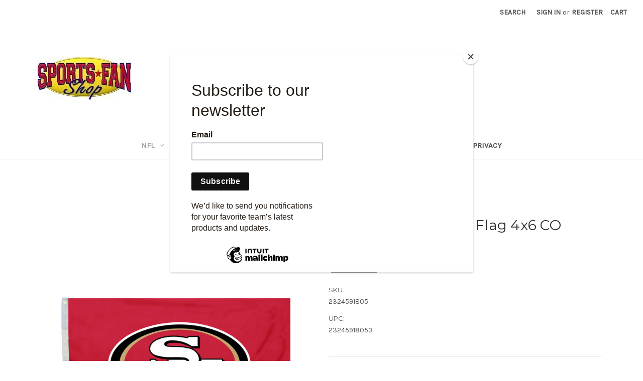

--- FILE ---
content_type: text/html; charset=UTF-8
request_url: https://sportsfanshop.com/san-francisco-49ers-flag-4x6/
body_size: 23934
content:


<!DOCTYPE html>
<html class="no-js" lang="en">
    <head>
        <title>San Francisco 49ers Flag 4x6 CO - Sports Fan Shop</title>
        <link rel="dns-prefetch preconnect" href="https://cdn11.bigcommerce.com/s-uqijfs" crossorigin><link rel="dns-prefetch preconnect" href="https://fonts.googleapis.com/" crossorigin><link rel="dns-prefetch preconnect" href="https://fonts.gstatic.com/" crossorigin>
        <meta property="product:price:amount" content="43.99" /><meta property="product:price:currency" content="USD" /><meta property="og:url" content="https://sportsfanshop.com/san-francisco-49ers-flag-4x6/" /><meta property="og:site_name" content="Sports Fan Shop" /><link rel='canonical' href='https://sportsfanshop.com/san-francisco-49ers-flag-4x6/' /><meta name='platform' content='bigcommerce.stencil' /><meta property="og:type" content="product" />
<meta property="og:title" content="San Francisco 49ers Flag 4x6 CO" />
<meta property="og:description" content="Sports Fan Shop" />
<meta property="og:image" content="https://cdn11.bigcommerce.com/s-uqijfs/products/151847/images/165247/2324591805__16170.1617988249.500.750.jpg?c=2" />
<meta property="og:availability" content="instock" />
<meta property="pinterest:richpins" content="enabled" />
        
         

        <link href="https://cdn11.bigcommerce.com/s-uqijfs/product_images/favicon-16x16.png?t=1657286197" rel="shortcut icon">
        <meta name="viewport" content="width=device-width, initial-scale=1">

        <script nonce="">
            document.documentElement.className = document.documentElement.className.replace('no-js', 'js');
        </script>

        <script nonce="">
    function browserSupportsAllFeatures() {
        return window.Promise
            && window.fetch
            && window.URL
            && window.URLSearchParams
            && window.WeakMap
            // object-fit support
            && ('objectFit' in document.documentElement.style);
    }

    function loadScript(src) {
        var js = document.createElement('script');
        js.src = src;
        js.onerror = function () {
            console.error('Failed to load polyfill script ' + src);
        };
        document.head.appendChild(js);
    }

    if (!browserSupportsAllFeatures()) {
        loadScript('https://cdn11.bigcommerce.com/s-uqijfs/stencil/92caea20-b966-013d-9280-6637e1a95038/dist/theme-bundle.polyfills.js');
    }
</script>
        <script nonce="">window.consentManagerTranslations = `{"locale":"en","locales":{"consent_manager.data_collection_warning":"en","consent_manager.accept_all_cookies":"en","consent_manager.gdpr_settings":"en","consent_manager.data_collection_preferences":"en","consent_manager.manage_data_collection_preferences":"en","consent_manager.use_data_by_cookies":"en","consent_manager.data_categories_table":"en","consent_manager.allow":"en","consent_manager.accept":"en","consent_manager.deny":"en","consent_manager.dismiss":"en","consent_manager.reject_all":"en","consent_manager.category":"en","consent_manager.purpose":"en","consent_manager.functional_category":"en","consent_manager.functional_purpose":"en","consent_manager.analytics_category":"en","consent_manager.analytics_purpose":"en","consent_manager.targeting_category":"en","consent_manager.advertising_category":"en","consent_manager.advertising_purpose":"en","consent_manager.essential_category":"en","consent_manager.esential_purpose":"en","consent_manager.yes":"en","consent_manager.no":"en","consent_manager.not_available":"en","consent_manager.cancel":"en","consent_manager.save":"en","consent_manager.back_to_preferences":"en","consent_manager.close_without_changes":"en","consent_manager.unsaved_changes":"en","consent_manager.by_using":"en","consent_manager.agree_on_data_collection":"en","consent_manager.change_preferences":"en","consent_manager.cancel_dialog_title":"en","consent_manager.privacy_policy":"en","consent_manager.allow_category_tracking":"en","consent_manager.disallow_category_tracking":"en"},"translations":{"consent_manager.data_collection_warning":"We use cookies (and other similar technologies) to collect data to improve your shopping experience.","consent_manager.accept_all_cookies":"Accept All Cookies","consent_manager.gdpr_settings":"Settings","consent_manager.data_collection_preferences":"Website Data Collection Preferences","consent_manager.manage_data_collection_preferences":"Manage Website Data Collection Preferences","consent_manager.use_data_by_cookies":" uses data collected by cookies and JavaScript libraries to improve your shopping experience.","consent_manager.data_categories_table":"The table below outlines how we use this data by category. To opt out of a category of data collection, select 'No' and save your preferences.","consent_manager.allow":"Allow","consent_manager.accept":"Accept","consent_manager.deny":"Deny","consent_manager.dismiss":"Dismiss","consent_manager.reject_all":"Reject all","consent_manager.category":"Category","consent_manager.purpose":"Purpose","consent_manager.functional_category":"Functional","consent_manager.functional_purpose":"Enables enhanced functionality, such as videos and live chat. If you do not allow these, then some or all of these functions may not work properly.","consent_manager.analytics_category":"Analytics","consent_manager.analytics_purpose":"Provide statistical information on site usage, e.g., web analytics so we can improve this website over time.","consent_manager.targeting_category":"Targeting","consent_manager.advertising_category":"Advertising","consent_manager.advertising_purpose":"Used to create profiles or personalize content to enhance your shopping experience.","consent_manager.essential_category":"Essential","consent_manager.esential_purpose":"Essential for the site and any requested services to work, but do not perform any additional or secondary function.","consent_manager.yes":"Yes","consent_manager.no":"No","consent_manager.not_available":"N/A","consent_manager.cancel":"Cancel","consent_manager.save":"Save","consent_manager.back_to_preferences":"Back to Preferences","consent_manager.close_without_changes":"You have unsaved changes to your data collection preferences. Are you sure you want to close without saving?","consent_manager.unsaved_changes":"You have unsaved changes","consent_manager.by_using":"By using our website, you're agreeing to our","consent_manager.agree_on_data_collection":"By using our website, you're agreeing to the collection of data as described in our ","consent_manager.change_preferences":"You can change your preferences at any time","consent_manager.cancel_dialog_title":"Are you sure you want to cancel?","consent_manager.privacy_policy":"Privacy Policy","consent_manager.allow_category_tracking":"Allow [CATEGORY_NAME] tracking","consent_manager.disallow_category_tracking":"Disallow [CATEGORY_NAME] tracking"}}`;</script>

        <script nonce="">
            window.lazySizesConfig = window.lazySizesConfig || {};
            window.lazySizesConfig.loadMode = 1;
        </script>
        <script nonce="" async src="https://cdn11.bigcommerce.com/s-uqijfs/stencil/92caea20-b966-013d-9280-6637e1a95038/dist/theme-bundle.head_async.js"></script>
        
        <link href="https://fonts.googleapis.com/css?family=Montserrat:400%7CKarla:400&display=block" rel="stylesheet">
        
        <script nonce="" async src="https://cdn11.bigcommerce.com/s-uqijfs/stencil/92caea20-b966-013d-9280-6637e1a95038/dist/theme-bundle.font.js"></script>

        <link data-stencil-stylesheet href="https://cdn11.bigcommerce.com/s-uqijfs/stencil/92caea20-b966-013d-9280-6637e1a95038/css/theme-76920510-bf23-013d-530d-5eb089df8ad0.css" rel="stylesheet">

        <!-- Start Tracking Code for analytics_facebook -->

<script>
!function(f,b,e,v,n,t,s){if(f.fbq)return;n=f.fbq=function(){n.callMethod?n.callMethod.apply(n,arguments):n.queue.push(arguments)};if(!f._fbq)f._fbq=n;n.push=n;n.loaded=!0;n.version='2.0';n.queue=[];t=b.createElement(e);t.async=!0;t.src=v;s=b.getElementsByTagName(e)[0];s.parentNode.insertBefore(t,s)}(window,document,'script','https://connect.facebook.net/en_US/fbevents.js');

fbq('set', 'autoConfig', 'false', '256268385585965');
fbq('dataProcessingOptions', ['LDU'], 0, 0);
fbq('init', '256268385585965', {"external_id":"48856eed-2305-4839-a432-14093f729987"});
fbq('set', 'agent', 'bigcommerce', '256268385585965');

function trackEvents() {
    var pathName = window.location.pathname;

    fbq('track', 'PageView', {}, "");

    // Search events start -- only fire if the shopper lands on the /search.php page
    if (pathName.indexOf('/search.php') === 0 && getUrlParameter('search_query')) {
        fbq('track', 'Search', {
            content_type: 'product_group',
            content_ids: [],
            search_string: getUrlParameter('search_query')
        });
    }
    // Search events end

    // Wishlist events start -- only fire if the shopper attempts to add an item to their wishlist
    if (pathName.indexOf('/wishlist.php') === 0 && getUrlParameter('added_product_id')) {
        fbq('track', 'AddToWishlist', {
            content_type: 'product_group',
            content_ids: []
        });
    }
    // Wishlist events end

    // Lead events start -- only fire if the shopper subscribes to newsletter
    if (pathName.indexOf('/subscribe.php') === 0 && getUrlParameter('result') === 'success') {
        fbq('track', 'Lead', {});
    }
    // Lead events end

    // Registration events start -- only fire if the shopper registers an account
    if (pathName.indexOf('/login.php') === 0 && getUrlParameter('action') === 'account_created') {
        fbq('track', 'CompleteRegistration', {}, "");
    }
    // Registration events end

    

    function getUrlParameter(name) {
        var cleanName = name.replace(/[\[]/, '\[').replace(/[\]]/, '\]');
        var regex = new RegExp('[\?&]' + cleanName + '=([^&#]*)');
        var results = regex.exec(window.location.search);
        return results === null ? '' : decodeURIComponent(results[1].replace(/\+/g, ' '));
    }
}

if (window.addEventListener) {
    window.addEventListener("load", trackEvents, false)
}
</script>
<noscript><img height="1" width="1" style="display:none" alt="null" src="https://www.facebook.com/tr?id=256268385585965&ev=PageView&noscript=1&a=plbigcommerce1.2&eid="/></noscript>

<!-- End Tracking Code for analytics_facebook -->

<!-- Start Tracking Code for analytics_googleanalytics4 -->

<script data-cfasync="false" src="https://cdn11.bigcommerce.com/shared/js/google_analytics4_bodl_subscribers-358423becf5d870b8b603a81de597c10f6bc7699.js" integrity="sha256-gtOfJ3Avc1pEE/hx6SKj/96cca7JvfqllWA9FTQJyfI=" crossorigin="anonymous"></script>
<script data-cfasync="false">
  (function () {
    window.dataLayer = window.dataLayer || [];

    function gtag(){
        dataLayer.push(arguments);
    }

    function initGA4(event) {
         function setupGtag() {
            function configureGtag() {
                gtag('js', new Date());
                gtag('set', 'developer_id.dMjk3Nj', true);
                gtag('config', 'G-RQM7M983G8');
            }

            var script = document.createElement('script');

            script.src = 'https://www.googletagmanager.com/gtag/js?id=G-RQM7M983G8';
            script.async = true;
            script.onload = configureGtag;

            document.head.appendChild(script);
        }

        setupGtag();

        if (typeof subscribeOnBodlEvents === 'function') {
            subscribeOnBodlEvents('G-RQM7M983G8', false);
        }

        window.removeEventListener(event.type, initGA4);
    }

    

    var eventName = document.readyState === 'complete' ? 'consentScriptsLoaded' : 'DOMContentLoaded';
    window.addEventListener(eventName, initGA4, false);
  })()
</script>

<!-- End Tracking Code for analytics_googleanalytics4 -->

<!-- Start Tracking Code for analytics_siteverification -->

<meta name="google-site-verification" content="gI4v7GWV1eAldGvLDlRC2uq_V5gDE8sUnqts8XSSdU4" />

<!-- End Tracking Code for analytics_siteverification -->


<script type="text/javascript" src="https://checkout-sdk.bigcommerce.com/v1/loader.js" defer ></script>
<script src="https://www.google.com/recaptcha/api.js" async defer></script>
<script type="text/javascript">
var BCData = {"product_attributes":{"sku":"2324591805","upc":"23245918053","mpn":null,"gtin":null,"weight":null,"base":true,"image":null,"price":{"without_tax":{"formatted":"$43.99","value":43.99,"currency":"USD"},"tax_label":"Sales Tax"},"out_of_stock_behavior":"hide_option","out_of_stock_message":"Out of stock","available_modifier_values":[],"in_stock_attributes":[],"stock":null,"instock":true,"stock_message":null,"purchasable":true,"purchasing_message":null,"call_for_price_message":null}};
</script>
<!-- Global site tag (gtag.js) - Google Analytics -->
<script async src="https://www.googletagmanager.com/gtag/js?id=G-RQM7M983G8"></script>
<script>
  window.dataLayer = window.dataLayer || [];
  function gtag(){dataLayer.push(arguments);}
  gtag('js', new Date());

  gtag('config', 'G-RQM7M983G8');
</script>
 <script data-cfasync="false" src="https://microapps.bigcommerce.com/bodl-events/1.9.4/index.js" integrity="sha256-Y0tDj1qsyiKBRibKllwV0ZJ1aFlGYaHHGl/oUFoXJ7Y=" nonce="" crossorigin="anonymous"></script>
 <script data-cfasync="false" nonce="">

 (function() {
    function decodeBase64(base64) {
       const text = atob(base64);
       const length = text.length;
       const bytes = new Uint8Array(length);
       for (let i = 0; i < length; i++) {
          bytes[i] = text.charCodeAt(i);
       }
       const decoder = new TextDecoder();
       return decoder.decode(bytes);
    }
    window.bodl = JSON.parse(decodeBase64("[base64]"));
 })()

 </script>

<script nonce="">
(function () {
    var xmlHttp = new XMLHttpRequest();

    xmlHttp.open('POST', 'https://bes.gcp.data.bigcommerce.com/nobot');
    xmlHttp.setRequestHeader('Content-Type', 'application/json');
    xmlHttp.send('{"store_id":"868291","timezone_offset":"-5.0","timestamp":"2026-01-26T17:57:44.85526500Z","visit_id":"5a394c96-0297-4288-877c-c46924a8e443","channel_id":1}');
})();
</script>

    </head>
    <body>
        <svg data-src="https://cdn11.bigcommerce.com/s-uqijfs/stencil/92caea20-b966-013d-9280-6637e1a95038/img/icon-sprite.svg" class="icons-svg-sprite"></svg>

        <a href="#main-content" class="skip-to-main-link">Skip to main content</a>
<header class="header" role="banner">
    <a href="#" class="mobileMenu-toggle" data-mobile-menu-toggle="menu">
        <span class="mobileMenu-toggleIcon">Toggle menu</span>
    </a>
    <nav class="navUser">
        

    <ul class="navUser-section navUser-section--alt">
        <li class="navUser-item">
            <a class="navUser-action navUser-item--compare"
               href="/compare"
               data-compare-nav
               aria-label="Compare"
            >
                Compare <span class="countPill countPill--positive countPill--alt"></span>
            </a>
        </li>
        <li class="navUser-item">
            <button class="navUser-action navUser-action--quickSearch"
               type="button"
               id="quick-search-expand"
               data-search="quickSearch"
               aria-controls="quickSearch"
               aria-label="Search"
            >
                Search
            </button>
        </li>
        <li class="navUser-item navUser-item--account">
                <a class="navUser-action"
                   href="/login.php"
                   aria-label="Sign in"
                >
                    Sign in
                </a>
                    <span class="navUser-or">or</span>
                    <a class="navUser-action"
                       href="/login.php?action&#x3D;create_account"
                       aria-label="Register"
                    >
                        Register
                    </a>
        </li>
        <li class="navUser-item navUser-item--cart">
            <a class="navUser-action"
               data-cart-preview
               data-dropdown="cart-preview-dropdown"
               data-options="align:right"
               href="/cart.php"
               aria-label="Cart with 0 items"
            >
                <span class="navUser-item-cartLabel">Cart</span>
                <span class="countPill cart-quantity"></span>
            </a>

            <div class="dropdown-menu" id="cart-preview-dropdown" data-dropdown-content aria-hidden="true"></div>
        </li>
    </ul>
    <div class="dropdown dropdown--quickSearch" id="quickSearch" aria-hidden="true" data-prevent-quick-search-close>
        <div class="container">
    <form class="form" onsubmit="return false" data-url="/search.php" data-quick-search-form>
        <fieldset class="form-fieldset">
            <div class="form-field">
                <label class="is-srOnly" for="nav-quick-search">Search</label>
                <input class="form-input"
                       data-search-quick
                       name="nav-quick-search"
                       id="nav-quick-search"
                       data-error-message="Search field cannot be empty."
                       placeholder="Search the store"
                       autocomplete="off"
                >
            </div>
        </fieldset>
    </form>
    <section class="quickSearchResults" data-bind="html: results"></section>
    <p role="status"
       aria-live="polite"
       class="aria-description--hidden"
       data-search-aria-message-predefined-text="product results for"
    ></p>
</div>
    </div>
</nav>

        <div class="header-logo header-logo--left">
            <a href="https://sportsfanshop.com/" class="header-logo__link" data-header-logo-link>
        <img class="header-logo-image-unknown-size"
             src="https://cdn11.bigcommerce.com/s-uqijfs/images/stencil/original/sfslogo250x101_1432235877__83698.original.jpg"
             alt="Sports Fan Shop"
             title="Sports Fan Shop">
</a>
        </div>
    <div class="navPages-container" id="menu" data-menu>
        <nav class="navPages">
    <div class="navPages-quickSearch">
        <div class="container">
    <form class="form" onsubmit="return false" data-url="/search.php" data-quick-search-form>
        <fieldset class="form-fieldset">
            <div class="form-field">
                <label class="is-srOnly" for="nav-menu-quick-search">Search</label>
                <input class="form-input"
                       data-search-quick
                       name="nav-menu-quick-search"
                       id="nav-menu-quick-search"
                       data-error-message="Search field cannot be empty."
                       placeholder="Search the store"
                       autocomplete="off"
                >
            </div>
        </fieldset>
    </form>
    <section class="quickSearchResults" data-bind="html: results"></section>
    <p role="status"
       aria-live="polite"
       class="aria-description--hidden"
       data-search-aria-message-predefined-text="product results for"
    ></p>
</div>
    </div>
    <ul class="navPages-list">
            <li class="navPages-item">
                <a class="navPages-action has-subMenu activePage"
   href="https://sportsfanshop.com/nfl/"
   data-collapsible="navPages-1339"
>
    NFL
    <i class="icon navPages-action-moreIcon" aria-hidden="true">
        <svg><use href="#icon-chevron-down" /></svg>
    </i>
</a>
<div class="navPage-subMenu" id="navPages-1339" aria-hidden="true" tabindex="-1">
    <ul class="navPage-subMenu-list">
        <li class="navPage-subMenu-item">
            <a class="navPage-subMenu-action navPages-action"
               href="https://sportsfanshop.com/nfl/"
               aria-label="All NFL"
            >
                All NFL
            </a>
        </li>
            <li class="navPage-subMenu-item">
                    <a class="navPage-subMenu-action navPages-action"
                       href="https://sportsfanshop.com/nfl/arizona-cardinals/"
                       aria-label="Arizona Cardinals"
                    >
                        Arizona Cardinals
                    </a>
            </li>
            <li class="navPage-subMenu-item">
                    <a class="navPage-subMenu-action navPages-action"
                       href="https://sportsfanshop.com/nfl/atlanta-falcons/"
                       aria-label="Atlanta Falcons"
                    >
                        Atlanta Falcons
                    </a>
            </li>
            <li class="navPage-subMenu-item">
                    <a class="navPage-subMenu-action navPages-action"
                       href="https://sportsfanshop.com/nfl/baltimore-ravens/"
                       aria-label="Baltimore Ravens"
                    >
                        Baltimore Ravens
                    </a>
            </li>
            <li class="navPage-subMenu-item">
                    <a class="navPage-subMenu-action navPages-action"
                       href="https://sportsfanshop.com/nfl/buffalo-bills/"
                       aria-label="Buffalo Bills"
                    >
                        Buffalo Bills
                    </a>
            </li>
            <li class="navPage-subMenu-item">
                    <a class="navPage-subMenu-action navPages-action"
                       href="https://sportsfanshop.com/nfl/carolina-panthers/"
                       aria-label="Carolina Panthers"
                    >
                        Carolina Panthers
                    </a>
            </li>
            <li class="navPage-subMenu-item">
                    <a class="navPage-subMenu-action navPages-action"
                       href="https://sportsfanshop.com/nfl/chicago-bears/"
                       aria-label="Chicago Bears"
                    >
                        Chicago Bears
                    </a>
            </li>
            <li class="navPage-subMenu-item">
                    <a class="navPage-subMenu-action navPages-action"
                       href="https://sportsfanshop.com/nfl/cincinnati-bengals/"
                       aria-label="Cincinnati Bengals"
                    >
                        Cincinnati Bengals
                    </a>
            </li>
            <li class="navPage-subMenu-item">
                    <a class="navPage-subMenu-action navPages-action"
                       href="https://sportsfanshop.com/nfl/cleveland-browns/"
                       aria-label="Cleveland Browns"
                    >
                        Cleveland Browns
                    </a>
            </li>
            <li class="navPage-subMenu-item">
                    <a class="navPage-subMenu-action navPages-action"
                       href="https://sportsfanshop.com/nfl/dallas-cowboys/"
                       aria-label="Dallas Cowboys"
                    >
                        Dallas Cowboys
                    </a>
            </li>
            <li class="navPage-subMenu-item">
                    <a class="navPage-subMenu-action navPages-action"
                       href="https://sportsfanshop.com/nfl/denver-broncos/"
                       aria-label="Denver Broncos"
                    >
                        Denver Broncos
                    </a>
            </li>
            <li class="navPage-subMenu-item">
                    <a class="navPage-subMenu-action navPages-action"
                       href="https://sportsfanshop.com/nfl/detroit-lions/"
                       aria-label="Detroit Lions"
                    >
                        Detroit Lions
                    </a>
            </li>
            <li class="navPage-subMenu-item">
                    <a class="navPage-subMenu-action navPages-action"
                       href="https://sportsfanshop.com/nfl/green-bay-packers/"
                       aria-label="Green Bay Packers"
                    >
                        Green Bay Packers
                    </a>
            </li>
            <li class="navPage-subMenu-item">
                    <a class="navPage-subMenu-action navPages-action"
                       href="https://sportsfanshop.com/nfl/houston-oilers/"
                       aria-label="Houston Oilers"
                    >
                        Houston Oilers
                    </a>
            </li>
            <li class="navPage-subMenu-item">
                    <a class="navPage-subMenu-action navPages-action"
                       href="https://sportsfanshop.com/nfl/houston-texans/"
                       aria-label="Houston Texans"
                    >
                        Houston Texans
                    </a>
            </li>
            <li class="navPage-subMenu-item">
                    <a class="navPage-subMenu-action navPages-action"
                       href="https://sportsfanshop.com/nfl/indianapolis-colts/"
                       aria-label="Indianapolis Colts"
                    >
                        Indianapolis Colts
                    </a>
            </li>
            <li class="navPage-subMenu-item">
                    <a class="navPage-subMenu-action navPages-action"
                       href="https://sportsfanshop.com/nfl/jacksonville-jaguars/"
                       aria-label="Jacksonville Jaguars"
                    >
                        Jacksonville Jaguars
                    </a>
            </li>
            <li class="navPage-subMenu-item">
                    <a class="navPage-subMenu-action navPages-action"
                       href="https://sportsfanshop.com/nfl/kansas-city-chiefs/"
                       aria-label="Kansas City Chiefs"
                    >
                        Kansas City Chiefs
                    </a>
            </li>
            <li class="navPage-subMenu-item">
                    <a class="navPage-subMenu-action navPages-action"
                       href="https://sportsfanshop.com/nfl/oakland-raiders/"
                       aria-label="Las Vegas Raiders"
                    >
                        Las Vegas Raiders
                    </a>
            </li>
            <li class="navPage-subMenu-item">
                    <a class="navPage-subMenu-action navPages-action"
                       href="https://sportsfanshop.com/nfl/los-angeles-chargers/"
                       aria-label="Los Angeles Chargers"
                    >
                        Los Angeles Chargers
                    </a>
            </li>
            <li class="navPage-subMenu-item">
                    <a class="navPage-subMenu-action navPages-action"
                       href="https://sportsfanshop.com/nfl/los-angeles-rams/"
                       aria-label="Los Angeles Rams"
                    >
                        Los Angeles Rams
                    </a>
            </li>
            <li class="navPage-subMenu-item">
                    <a class="navPage-subMenu-action navPages-action"
                       href="https://sportsfanshop.com/nfl/miami-dolphins/"
                       aria-label="Miami Dolphins"
                    >
                        Miami Dolphins
                    </a>
            </li>
            <li class="navPage-subMenu-item">
                    <a class="navPage-subMenu-action navPages-action"
                       href="https://sportsfanshop.com/nfl/minnesota-vikings/"
                       aria-label="Minnesota Vikings"
                    >
                        Minnesota Vikings
                    </a>
            </li>
            <li class="navPage-subMenu-item">
                    <a class="navPage-subMenu-action navPages-action"
                       href="https://sportsfanshop.com/nfl/new-england-patriots/"
                       aria-label="New England Patriots"
                    >
                        New England Patriots
                    </a>
            </li>
            <li class="navPage-subMenu-item">
                    <a class="navPage-subMenu-action navPages-action"
                       href="https://sportsfanshop.com/nfl/new-orleans-saints/"
                       aria-label="New Orleans Saints"
                    >
                        New Orleans Saints
                    </a>
            </li>
            <li class="navPage-subMenu-item">
                    <a class="navPage-subMenu-action navPages-action"
                       href="https://sportsfanshop.com/nfl/new-york-giants/"
                       aria-label="New York Giants"
                    >
                        New York Giants
                    </a>
            </li>
            <li class="navPage-subMenu-item">
                    <a class="navPage-subMenu-action navPages-action"
                       href="https://sportsfanshop.com/nfl/new-york-jets/"
                       aria-label="New York Jets"
                    >
                        New York Jets
                    </a>
            </li>
            <li class="navPage-subMenu-item">
                    <a class="navPage-subMenu-action navPages-action"
                       href="https://sportsfanshop.com/nfl/philadelphia-eagles/"
                       aria-label="Philadelphia Eagles"
                    >
                        Philadelphia Eagles
                    </a>
            </li>
            <li class="navPage-subMenu-item">
                    <a class="navPage-subMenu-action navPages-action"
                       href="https://sportsfanshop.com/nfl/pittsburgh-steelers/"
                       aria-label="Pittsburgh Steelers"
                    >
                        Pittsburgh Steelers
                    </a>
            </li>
            <li class="navPage-subMenu-item">
                    <a class="navPage-subMenu-action navPages-action activePage"
                       href="https://sportsfanshop.com/nfl/san-francisco-49ers/"
                       aria-label="San Francisco 49ers"
                    >
                        San Francisco 49ers
                    </a>
            </li>
            <li class="navPage-subMenu-item">
                    <a class="navPage-subMenu-action navPages-action"
                       href="https://sportsfanshop.com/nfl/seattle-seahawks/"
                       aria-label="Seattle Seahawks"
                    >
                        Seattle Seahawks
                    </a>
            </li>
            <li class="navPage-subMenu-item">
                    <a class="navPage-subMenu-action navPages-action"
                       href="https://sportsfanshop.com/nfl/tampa-bay-buccaneers/"
                       aria-label="Tampa Bay Buccaneers"
                    >
                        Tampa Bay Buccaneers
                    </a>
            </li>
            <li class="navPage-subMenu-item">
                    <a class="navPage-subMenu-action navPages-action"
                       href="https://sportsfanshop.com/nfl/tennessee-titans/"
                       aria-label="Tennessee Titans"
                    >
                        Tennessee Titans
                    </a>
            </li>
            <li class="navPage-subMenu-item">
                    <a class="navPage-subMenu-action navPages-action"
                       href="https://sportsfanshop.com/nfl/new-category/"
                       aria-label="Washington Commanders"
                    >
                        Washington Commanders
                    </a>
            </li>
            <li class="navPage-subMenu-item">
                    <a class="navPage-subMenu-action navPages-action"
                       href="https://sportsfanshop.com/nfl/washington-football-team/"
                       aria-label="Washington Football Team"
                    >
                        Washington Football Team
                    </a>
            </li>
            <li class="navPage-subMenu-item">
                    <a class="navPage-subMenu-action navPages-action"
                       href="https://sportsfanshop.com/nfl/washington-redskins/"
                       aria-label="Washington Redskins"
                    >
                        Washington Redskins
                    </a>
            </li>
    </ul>
</div>
            </li>
            <li class="navPages-item">
                <a class="navPages-action has-subMenu"
   href="https://sportsfanshop.com/ncaa/"
   data-collapsible="navPages-1342"
>
    NCAA
    <i class="icon navPages-action-moreIcon" aria-hidden="true">
        <svg><use href="#icon-chevron-down" /></svg>
    </i>
</a>
<div class="navPage-subMenu" id="navPages-1342" aria-hidden="true" tabindex="-1">
    <ul class="navPage-subMenu-list">
        <li class="navPage-subMenu-item">
            <a class="navPage-subMenu-action navPages-action"
               href="https://sportsfanshop.com/ncaa/"
               aria-label="All NCAA"
            >
                All NCAA
            </a>
        </li>
            <li class="navPage-subMenu-item">
                    <a class="navPage-subMenu-action navPages-action"
                       href="https://sportsfanshop.com/ncaa/abilene-christian-wildcats/"
                       aria-label="Abilene Christian Wildcats"
                    >
                        Abilene Christian Wildcats
                    </a>
            </li>
            <li class="navPage-subMenu-item">
                    <a class="navPage-subMenu-action navPages-action"
                       href="https://sportsfanshop.com/ncaa/air-force-falcons/"
                       aria-label="Air Force Falcons"
                    >
                        Air Force Falcons
                    </a>
            </li>
            <li class="navPage-subMenu-item">
                    <a class="navPage-subMenu-action navPages-action"
                       href="https://sportsfanshop.com/ncaa/akron-zips/"
                       aria-label="Akron Zips"
                    >
                        Akron Zips
                    </a>
            </li>
            <li class="navPage-subMenu-item">
                    <a class="navPage-subMenu-action navPages-action"
                       href="https://sportsfanshop.com/ncaa/alabama-crimson-tide/"
                       aria-label="Alabama Crimson Tide"
                    >
                        Alabama Crimson Tide
                    </a>
            </li>
            <li class="navPage-subMenu-item">
                    <a class="navPage-subMenu-action navPages-action"
                       href="https://sportsfanshop.com/ncaa/appalachian-state-mountaineers/"
                       aria-label="Appalachian State Mountaineers"
                    >
                        Appalachian State Mountaineers
                    </a>
            </li>
            <li class="navPage-subMenu-item">
                    <a class="navPage-subMenu-action navPages-action"
                       href="https://sportsfanshop.com/ncaa/arizona-state-sun-devils/"
                       aria-label="Arizona State Sun Devils"
                    >
                        Arizona State Sun Devils
                    </a>
            </li>
            <li class="navPage-subMenu-item">
                    <a class="navPage-subMenu-action navPages-action"
                       href="https://sportsfanshop.com/ncaa/arizona-wildcats/"
                       aria-label="Arizona Wildcats"
                    >
                        Arizona Wildcats
                    </a>
            </li>
            <li class="navPage-subMenu-item">
                    <a class="navPage-subMenu-action navPages-action"
                       href="https://sportsfanshop.com/ncaa/arkansas-razorbacks/"
                       aria-label="Arkansas Razorbacks"
                    >
                        Arkansas Razorbacks
                    </a>
            </li>
            <li class="navPage-subMenu-item">
                    <a class="navPage-subMenu-action navPages-action"
                       href="https://sportsfanshop.com/ncaa/arkansas-state-red-wolves/"
                       aria-label="Arkansas State Red Wolves"
                    >
                        Arkansas State Red Wolves
                    </a>
            </li>
            <li class="navPage-subMenu-item">
                    <a class="navPage-subMenu-action navPages-action"
                       href="https://sportsfanshop.com/ncaa/army-black-knights/"
                       aria-label="Army Black Knights"
                    >
                        Army Black Knights
                    </a>
            </li>
            <li class="navPage-subMenu-item">
                    <a class="navPage-subMenu-action navPages-action"
                       href="https://sportsfanshop.com/ncaa/auburn-tigers/"
                       aria-label="Auburn Tigers"
                    >
                        Auburn Tigers
                    </a>
            </li>
            <li class="navPage-subMenu-item">
                    <a class="navPage-subMenu-action navPages-action"
                       href="https://sportsfanshop.com/ncaa/ball-state-cardinals/"
                       aria-label="Ball State Cardinals"
                    >
                        Ball State Cardinals
                    </a>
            </li>
            <li class="navPage-subMenu-item">
                    <a class="navPage-subMenu-action navPages-action"
                       href="https://sportsfanshop.com/ncaa/baylor-bears/"
                       aria-label="Baylor Bears"
                    >
                        Baylor Bears
                    </a>
            </li>
            <li class="navPage-subMenu-item">
                    <a class="navPage-subMenu-action navPages-action"
                       href="https://sportsfanshop.com/ncaa/boise-state-broncos/"
                       aria-label="Boise State Broncos"
                    >
                        Boise State Broncos
                    </a>
            </li>
            <li class="navPage-subMenu-item">
                    <a class="navPage-subMenu-action navPages-action"
                       href="https://sportsfanshop.com/ncaa/boston-college-eagles/"
                       aria-label="Boston College Eagles"
                    >
                        Boston College Eagles
                    </a>
            </li>
            <li class="navPage-subMenu-item">
                    <a class="navPage-subMenu-action navPages-action"
                       href="https://sportsfanshop.com/ncaa/bowling-green-falcons/"
                       aria-label="Bowling Green Falcons"
                    >
                        Bowling Green Falcons
                    </a>
            </li>
            <li class="navPage-subMenu-item">
                    <a class="navPage-subMenu-action navPages-action"
                       href="https://sportsfanshop.com/ncaa/butler-bulldogs/"
                       aria-label="Butler Bulldogs"
                    >
                        Butler Bulldogs
                    </a>
            </li>
            <li class="navPage-subMenu-item">
                    <a class="navPage-subMenu-action navPages-action"
                       href="https://sportsfanshop.com/ncaa/byu-cougars/"
                       aria-label="BYU Cougars"
                    >
                        BYU Cougars
                    </a>
            </li>
            <li class="navPage-subMenu-item">
                    <a class="navPage-subMenu-action navPages-action"
                       href="https://sportsfanshop.com/ncaa/california-golden-bears/"
                       aria-label="California Golden Bears"
                    >
                        California Golden Bears
                    </a>
            </li>
            <li class="navPage-subMenu-item">
                    <a class="navPage-subMenu-action navPages-action"
                       href="https://sportsfanshop.com/ncaa/central-florida-knights/"
                       aria-label="Central Florida Knights"
                    >
                        Central Florida Knights
                    </a>
            </li>
            <li class="navPage-subMenu-item">
                    <a class="navPage-subMenu-action navPages-action"
                       href="https://sportsfanshop.com/ncaa/central-michigan-chippewas/"
                       aria-label="Central Michigan Chippewas"
                    >
                        Central Michigan Chippewas
                    </a>
            </li>
            <li class="navPage-subMenu-item">
                    <a class="navPage-subMenu-action navPages-action"
                       href="https://sportsfanshop.com/ncaa/charlotte-49ers/"
                       aria-label="Charlotte 49ers"
                    >
                        Charlotte 49ers
                    </a>
            </li>
            <li class="navPage-subMenu-item">
                    <a class="navPage-subMenu-action navPages-action"
                       href="https://sportsfanshop.com/ncaa/cincinnati-bearcats/"
                       aria-label="Cincinnati Bearcats"
                    >
                        Cincinnati Bearcats
                    </a>
            </li>
            <li class="navPage-subMenu-item">
                    <a class="navPage-subMenu-action navPages-action"
                       href="https://sportsfanshop.com/ncaa/clemson-tigers/"
                       aria-label="Clemson Tigers"
                    >
                        Clemson Tigers
                    </a>
            </li>
            <li class="navPage-subMenu-item">
                    <a class="navPage-subMenu-action navPages-action"
                       href="https://sportsfanshop.com/ncaa/colorado-buffaloes/"
                       aria-label="Colorado Buffaloes"
                    >
                        Colorado Buffaloes
                    </a>
            </li>
            <li class="navPage-subMenu-item">
                    <a class="navPage-subMenu-action navPages-action"
                       href="https://sportsfanshop.com/ncaa/colorado-state-rams/"
                       aria-label="Colorado State Rams"
                    >
                        Colorado State Rams
                    </a>
            </li>
            <li class="navPage-subMenu-item">
                    <a class="navPage-subMenu-action navPages-action"
                       href="https://sportsfanshop.com/ncaa/connecticut-huskies/"
                       aria-label="Connecticut Huskies"
                    >
                        Connecticut Huskies
                    </a>
            </li>
            <li class="navPage-subMenu-item">
                    <a class="navPage-subMenu-action navPages-action"
                       href="https://sportsfanshop.com/ncaa/creighton-bluejays/"
                       aria-label="Creighton Bluejays"
                    >
                        Creighton Bluejays
                    </a>
            </li>
            <li class="navPage-subMenu-item">
                    <a class="navPage-subMenu-action navPages-action"
                       href="https://sportsfanshop.com/ncaa/dartmouth-big-green/"
                       aria-label="Dartmouth Big Green"
                    >
                        Dartmouth Big Green
                    </a>
            </li>
            <li class="navPage-subMenu-item">
                    <a class="navPage-subMenu-action navPages-action"
                       href="https://sportsfanshop.com/ncaa/dayton-flyers/"
                       aria-label="Dayton Flyers"
                    >
                        Dayton Flyers
                    </a>
            </li>
            <li class="navPage-subMenu-item">
                    <a class="navPage-subMenu-action navPages-action"
                       href="https://sportsfanshop.com/ncaa/duke-blue-devils/"
                       aria-label="Duke Blue Devils"
                    >
                        Duke Blue Devils
                    </a>
            </li>
            <li class="navPage-subMenu-item">
                    <a class="navPage-subMenu-action navPages-action"
                       href="https://sportsfanshop.com/ncaa/east-carolina-pirates/"
                       aria-label="East Carolina Pirates"
                    >
                        East Carolina Pirates
                    </a>
            </li>
            <li class="navPage-subMenu-item">
                    <a class="navPage-subMenu-action navPages-action"
                       href="https://sportsfanshop.com/ncaa/eastern-michigan-eagles/"
                       aria-label="Eastern Michigan Eagles"
                    >
                        Eastern Michigan Eagles
                    </a>
            </li>
            <li class="navPage-subMenu-item">
                    <a class="navPage-subMenu-action navPages-action"
                       href="https://sportsfanshop.com/ncaa/eastern-washington-eagles/"
                       aria-label="Eastern Washington Eagles"
                    >
                        Eastern Washington Eagles
                    </a>
            </li>
            <li class="navPage-subMenu-item">
                    <a class="navPage-subMenu-action navPages-action"
                       href="https://sportsfanshop.com/ncaa/florida-gators/"
                       aria-label="Florida Gators"
                    >
                        Florida Gators
                    </a>
            </li>
            <li class="navPage-subMenu-item">
                    <a class="navPage-subMenu-action navPages-action"
                       href="https://sportsfanshop.com/ncaa/florida-state-seminoles/"
                       aria-label="Florida State Seminoles"
                    >
                        Florida State Seminoles
                    </a>
            </li>
            <li class="navPage-subMenu-item">
                    <a class="navPage-subMenu-action navPages-action"
                       href="https://sportsfanshop.com/ncaa/fresno-state-bulldogs/"
                       aria-label="Fresno State Bulldogs"
                    >
                        Fresno State Bulldogs
                    </a>
            </li>
            <li class="navPage-subMenu-item">
                    <a class="navPage-subMenu-action navPages-action"
                       href="https://sportsfanshop.com/ncaa/georgetown-hoyas/"
                       aria-label="Georgetown Hoyas"
                    >
                        Georgetown Hoyas
                    </a>
            </li>
            <li class="navPage-subMenu-item">
                    <a class="navPage-subMenu-action navPages-action"
                       href="https://sportsfanshop.com/ncaa/georgia-bulldogs/"
                       aria-label="Georgia Bulldogs"
                    >
                        Georgia Bulldogs
                    </a>
            </li>
            <li class="navPage-subMenu-item">
                    <a class="navPage-subMenu-action navPages-action"
                       href="https://sportsfanshop.com/ncaa/georgia-tech-yellow-jackets/"
                       aria-label="Georgia Tech Yellow Jackets"
                    >
                        Georgia Tech Yellow Jackets
                    </a>
            </li>
            <li class="navPage-subMenu-item">
                    <a class="navPage-subMenu-action navPages-action"
                       href="https://sportsfanshop.com/ncaa/gonzaga-bulldogs/"
                       aria-label="Gonzaga Bulldogs"
                    >
                        Gonzaga Bulldogs
                    </a>
            </li>
            <li class="navPage-subMenu-item">
                    <a class="navPage-subMenu-action navPages-action"
                       href="https://sportsfanshop.com/ncaa/harvard-crimson/"
                       aria-label="Harvard Crimson"
                    >
                        Harvard Crimson
                    </a>
            </li>
            <li class="navPage-subMenu-item">
                    <a class="navPage-subMenu-action navPages-action"
                       href="https://sportsfanshop.com/ncaa/houston-cougars/"
                       aria-label="Houston Cougars"
                    >
                        Houston Cougars
                    </a>
            </li>
            <li class="navPage-subMenu-item">
                    <a class="navPage-subMenu-action navPages-action"
                       href="https://sportsfanshop.com/ncaa/howard-bison/"
                       aria-label="Howard Bison"
                    >
                        Howard Bison
                    </a>
            </li>
            <li class="navPage-subMenu-item">
                    <a class="navPage-subMenu-action navPages-action"
                       href="https://sportsfanshop.com/ncaa/idaho-vandals/"
                       aria-label="Idaho Vandals"
                    >
                        Idaho Vandals
                    </a>
            </li>
            <li class="navPage-subMenu-item">
                    <a class="navPage-subMenu-action navPages-action"
                       href="https://sportsfanshop.com/ncaa/illinois-fighting-illini/"
                       aria-label="Illinois Fighting Illini"
                    >
                        Illinois Fighting Illini
                    </a>
            </li>
            <li class="navPage-subMenu-item">
                    <a class="navPage-subMenu-action navPages-action"
                       href="https://sportsfanshop.com/ncaa/illinois-state-redbirds/"
                       aria-label="Illinois State Redbirds"
                    >
                        Illinois State Redbirds
                    </a>
            </li>
            <li class="navPage-subMenu-item">
                    <a class="navPage-subMenu-action navPages-action"
                       href="https://sportsfanshop.com/ncaa/indiana-hoosiers/"
                       aria-label="Indiana Hoosiers"
                    >
                        Indiana Hoosiers
                    </a>
            </li>
            <li class="navPage-subMenu-item">
                    <a class="navPage-subMenu-action navPages-action"
                       href="https://sportsfanshop.com/ncaa/iowa-hawkeyes/"
                       aria-label="Iowa Hawkeyes"
                    >
                        Iowa Hawkeyes
                    </a>
            </li>
            <li class="navPage-subMenu-item">
                    <a class="navPage-subMenu-action navPages-action"
                       href="https://sportsfanshop.com/ncaa/iowa-state-cyclones/"
                       aria-label="Iowa State Cyclones"
                    >
                        Iowa State Cyclones
                    </a>
            </li>
            <li class="navPage-subMenu-item">
                    <a class="navPage-subMenu-action navPages-action"
                       href="https://sportsfanshop.com/ncaa/james-madison-dukes/"
                       aria-label="James Madison Dukes"
                    >
                        James Madison Dukes
                    </a>
            </li>
            <li class="navPage-subMenu-item">
                    <a class="navPage-subMenu-action navPages-action"
                       href="https://sportsfanshop.com/ncaa/john-carroll-blue-streaks/"
                       aria-label="John Carroll Blue Streaks"
                    >
                        John Carroll Blue Streaks
                    </a>
            </li>
            <li class="navPage-subMenu-item">
                    <a class="navPage-subMenu-action navPages-action"
                       href="https://sportsfanshop.com/ncaa/kansas-jayhawks/"
                       aria-label="Kansas Jayhawks"
                    >
                        Kansas Jayhawks
                    </a>
            </li>
            <li class="navPage-subMenu-item">
                    <a class="navPage-subMenu-action navPages-action"
                       href="https://sportsfanshop.com/ncaa/kansas-state-wildcats/"
                       aria-label="Kansas State Wildcats"
                    >
                        Kansas State Wildcats
                    </a>
            </li>
            <li class="navPage-subMenu-item">
                    <a class="navPage-subMenu-action navPages-action"
                       href="https://sportsfanshop.com/ncaa/kennesaw-state-owls/"
                       aria-label="Kennesaw State Owls"
                    >
                        Kennesaw State Owls
                    </a>
            </li>
            <li class="navPage-subMenu-item">
                    <a class="navPage-subMenu-action navPages-action"
                       href="https://sportsfanshop.com/ncaa/kent-state-golden-flashes/"
                       aria-label="Kent State Golden Flashes"
                    >
                        Kent State Golden Flashes
                    </a>
            </li>
            <li class="navPage-subMenu-item">
                    <a class="navPage-subMenu-action navPages-action"
                       href="https://sportsfanshop.com/ncaa/kentucky-wildcats/"
                       aria-label="Kentucky Wildcats"
                    >
                        Kentucky Wildcats
                    </a>
            </li>
            <li class="navPage-subMenu-item">
                    <a class="navPage-subMenu-action navPages-action"
                       href="https://sportsfanshop.com/ncaa/liberty-flames/"
                       aria-label="Liberty Flames"
                    >
                        Liberty Flames
                    </a>
            </li>
            <li class="navPage-subMenu-item">
                    <a class="navPage-subMenu-action navPages-action"
                       href="https://sportsfanshop.com/ncaa/louisiana-lafayette-ragin-cajuns/"
                       aria-label="Louisiana Lafayette Ragin Cajuns"
                    >
                        Louisiana Lafayette Ragin Cajuns
                    </a>
            </li>
            <li class="navPage-subMenu-item">
                    <a class="navPage-subMenu-action navPages-action"
                       href="https://sportsfanshop.com/ncaa/louisiana-tech-bulldogs/"
                       aria-label="Louisiana Tech Bulldogs"
                    >
                        Louisiana Tech Bulldogs
                    </a>
            </li>
            <li class="navPage-subMenu-item">
                    <a class="navPage-subMenu-action navPages-action"
                       href="https://sportsfanshop.com/ncaa/louisville-cardinals/"
                       aria-label="Louisville Cardinals"
                    >
                        Louisville Cardinals
                    </a>
            </li>
            <li class="navPage-subMenu-item">
                    <a class="navPage-subMenu-action navPages-action"
                       href="https://sportsfanshop.com/ncaa/loyola-ramblers/"
                       aria-label="Loyola Ramblers"
                    >
                        Loyola Ramblers
                    </a>
            </li>
            <li class="navPage-subMenu-item">
                    <a class="navPage-subMenu-action navPages-action"
                       href="https://sportsfanshop.com/ncaa/lsu-tigers/"
                       aria-label="LSU Tigers"
                    >
                        LSU Tigers
                    </a>
            </li>
            <li class="navPage-subMenu-item">
                    <a class="navPage-subMenu-action navPages-action"
                       href="https://sportsfanshop.com/ncaa/marshall-thundering-herd/"
                       aria-label="Marshall Thundering Herd"
                    >
                        Marshall Thundering Herd
                    </a>
            </li>
            <li class="navPage-subMenu-item">
                    <a class="navPage-subMenu-action navPages-action"
                       href="https://sportsfanshop.com/ncaa/maryland-terrapins/"
                       aria-label="Maryland Terrapins"
                    >
                        Maryland Terrapins
                    </a>
            </li>
            <li class="navPage-subMenu-item">
                    <a class="navPage-subMenu-action navPages-action"
                       href="https://sportsfanshop.com/ncaa/mcneese-state-cowboys/"
                       aria-label="McNeese State Cowboys"
                    >
                        McNeese State Cowboys
                    </a>
            </li>
            <li class="navPage-subMenu-item">
                    <a class="navPage-subMenu-action navPages-action"
                       href="https://sportsfanshop.com/ncaa/memphis-tigers/"
                       aria-label="Memphis Tigers"
                    >
                        Memphis Tigers
                    </a>
            </li>
            <li class="navPage-subMenu-item">
                    <a class="navPage-subMenu-action navPages-action"
                       href="https://sportsfanshop.com/ncaa/miami-hurricanes/"
                       aria-label="Miami Hurricanes"
                    >
                        Miami Hurricanes
                    </a>
            </li>
            <li class="navPage-subMenu-item">
                    <a class="navPage-subMenu-action navPages-action"
                       href="https://sportsfanshop.com/ncaa/miami-of-ohio-redhawks/"
                       aria-label="Miami of Ohio Redhawks"
                    >
                        Miami of Ohio Redhawks
                    </a>
            </li>
            <li class="navPage-subMenu-item">
                    <a class="navPage-subMenu-action navPages-action"
                       href="https://sportsfanshop.com/ncaa/michigan-state-spartans/"
                       aria-label="Michigan State Spartans"
                    >
                        Michigan State Spartans
                    </a>
            </li>
            <li class="navPage-subMenu-item">
                    <a class="navPage-subMenu-action navPages-action"
                       href="https://sportsfanshop.com/ncaa/michigan-wolverines/"
                       aria-label="Michigan Wolverines"
                    >
                        Michigan Wolverines
                    </a>
            </li>
            <li class="navPage-subMenu-item">
                    <a class="navPage-subMenu-action navPages-action"
                       href="https://sportsfanshop.com/ncaa/minnesota-golden-gophers/"
                       aria-label="Minnesota Golden Gophers"
                    >
                        Minnesota Golden Gophers
                    </a>
            </li>
            <li class="navPage-subMenu-item">
                    <a class="navPage-subMenu-action navPages-action"
                       href="https://sportsfanshop.com/ncaa/minnesota-state-mankato-mavericks/"
                       aria-label="Minnesota State Mankato Mavericks"
                    >
                        Minnesota State Mankato Mavericks
                    </a>
            </li>
            <li class="navPage-subMenu-item">
                    <a class="navPage-subMenu-action navPages-action"
                       href="https://sportsfanshop.com/ncaa/mississippi-rebels/"
                       aria-label="Mississippi Rebels"
                    >
                        Mississippi Rebels
                    </a>
            </li>
            <li class="navPage-subMenu-item">
                    <a class="navPage-subMenu-action navPages-action"
                       href="https://sportsfanshop.com/ncaa/mississippi-state-bulldogs/"
                       aria-label="Mississippi State Bulldogs"
                    >
                        Mississippi State Bulldogs
                    </a>
            </li>
            <li class="navPage-subMenu-item">
                    <a class="navPage-subMenu-action navPages-action"
                       href="https://sportsfanshop.com/ncaa/mississippi-state-bulldogs-24-can-flex-cooler/"
                       aria-label="Mississippi State Bulldogs 24 Can Flex Cooler"
                    >
                        Mississippi State Bulldogs 24 Can Flex Cooler
                    </a>
            </li>
            <li class="navPage-subMenu-item">
                    <a class="navPage-subMenu-action navPages-action"
                       href="https://sportsfanshop.com/ncaa/missouri-state-bears/"
                       aria-label="Missouri State Bears"
                    >
                        Missouri State Bears
                    </a>
            </li>
            <li class="navPage-subMenu-item">
                    <a class="navPage-subMenu-action navPages-action"
                       href="https://sportsfanshop.com/ncaa/missouri-tigers/"
                       aria-label="Missouri Tigers"
                    >
                        Missouri Tigers
                    </a>
            </li>
            <li class="navPage-subMenu-item">
                    <a class="navPage-subMenu-action navPages-action"
                       href="https://sportsfanshop.com/ncaa/montana-grizzlies/"
                       aria-label="Montana Grizzlies"
                    >
                        Montana Grizzlies
                    </a>
            </li>
            <li class="navPage-subMenu-item">
                    <a class="navPage-subMenu-action navPages-action"
                       href="https://sportsfanshop.com/ncaa/montana-state-bobcats/"
                       aria-label="Montana State Bobcats"
                    >
                        Montana State Bobcats
                    </a>
            </li>
            <li class="navPage-subMenu-item">
                    <a class="navPage-subMenu-action navPages-action"
                       href="https://sportsfanshop.com/ncaa/mount-union-purple-raiders/"
                       aria-label="Mount Union Purple Raiders"
                    >
                        Mount Union Purple Raiders
                    </a>
            </li>
            <li class="navPage-subMenu-item">
                    <a class="navPage-subMenu-action navPages-action"
                       href="https://sportsfanshop.com/ncaa/navy-midshipmen/"
                       aria-label="Navy Midshipmen"
                    >
                        Navy Midshipmen
                    </a>
            </li>
            <li class="navPage-subMenu-item">
                    <a class="navPage-subMenu-action navPages-action"
                       href="https://sportsfanshop.com/ncaa/nebraska-cornhuskers/"
                       aria-label="Nebraska Cornhuskers"
                    >
                        Nebraska Cornhuskers
                    </a>
            </li>
            <li class="navPage-subMenu-item">
                    <a class="navPage-subMenu-action navPages-action"
                       href="https://sportsfanshop.com/ncaa/nebraska-kearney-lopers/"
                       aria-label="Nebraska Kearney Lopers"
                    >
                        Nebraska Kearney Lopers
                    </a>
            </li>
            <li class="navPage-subMenu-item">
                    <a class="navPage-subMenu-action navPages-action"
                       href="https://sportsfanshop.com/ncaa/nevada-wolf-pack/"
                       aria-label="Nevada Wolf Pack"
                    >
                        Nevada Wolf Pack
                    </a>
            </li>
            <li class="navPage-subMenu-item">
                    <a class="navPage-subMenu-action navPages-action"
                       href="https://sportsfanshop.com/ncaa/nevada-reno-wolf-pack/"
                       aria-label="Nevada-Reno Wolf Pack"
                    >
                        Nevada-Reno Wolf Pack
                    </a>
            </li>
            <li class="navPage-subMenu-item">
                    <a class="navPage-subMenu-action navPages-action"
                       href="https://sportsfanshop.com/ncaa/new-mexico-lobos/"
                       aria-label="New Mexico Lobos"
                    >
                        New Mexico Lobos
                    </a>
            </li>
            <li class="navPage-subMenu-item">
                    <a class="navPage-subMenu-action navPages-action"
                       href="https://sportsfanshop.com/ncaa/new-mexico-state-aggies/"
                       aria-label="New Mexico State Aggies"
                    >
                        New Mexico State Aggies
                    </a>
            </li>
            <li class="navPage-subMenu-item">
                    <a class="navPage-subMenu-action navPages-action"
                       href="https://sportsfanshop.com/ncaa/north-carolina-charlotte-49ers/"
                       aria-label="North Carolina Charlotte 49ers"
                    >
                        North Carolina Charlotte 49ers
                    </a>
            </li>
            <li class="navPage-subMenu-item">
                    <a class="navPage-subMenu-action navPages-action"
                       href="https://sportsfanshop.com/ncaa/north-carolina-state-wolfpack/"
                       aria-label="North Carolina State Wolfpack"
                    >
                        North Carolina State Wolfpack
                    </a>
            </li>
            <li class="navPage-subMenu-item">
                    <a class="navPage-subMenu-action navPages-action"
                       href="https://sportsfanshop.com/ncaa/north-carolina-tar-heels/"
                       aria-label="North Carolina Tar Heels"
                    >
                        North Carolina Tar Heels
                    </a>
            </li>
            <li class="navPage-subMenu-item">
                    <a class="navPage-subMenu-action navPages-action"
                       href="https://sportsfanshop.com/ncaa/north-dakota-fighting-hawks/"
                       aria-label="North Dakota Fighting Hawks"
                    >
                        North Dakota Fighting Hawks
                    </a>
            </li>
            <li class="navPage-subMenu-item">
                    <a class="navPage-subMenu-action navPages-action"
                       href="https://sportsfanshop.com/ncaa/north-dakota-state-bison/"
                       aria-label="North Dakota State Bison"
                    >
                        North Dakota State Bison
                    </a>
            </li>
            <li class="navPage-subMenu-item">
                    <a class="navPage-subMenu-action navPages-action"
                       href="https://sportsfanshop.com/ncaa/north-texas-mean-green/"
                       aria-label="North Texas Mean Green"
                    >
                        North Texas Mean Green
                    </a>
            </li>
            <li class="navPage-subMenu-item">
                    <a class="navPage-subMenu-action navPages-action"
                       href="https://sportsfanshop.com/ncaa/northern-illinois-huskies/"
                       aria-label="Northern Illinois Huskies"
                    >
                        Northern Illinois Huskies
                    </a>
            </li>
            <li class="navPage-subMenu-item">
                    <a class="navPage-subMenu-action navPages-action"
                       href="https://sportsfanshop.com/ncaa/northern-iowa-panthers/"
                       aria-label="Northern Iowa Panthers"
                    >
                        Northern Iowa Panthers
                    </a>
            </li>
            <li class="navPage-subMenu-item">
                    <a class="navPage-subMenu-action navPages-action"
                       href="https://sportsfanshop.com/ncaa/northwestern-wildcats/"
                       aria-label="Northwestern Wildcats"
                    >
                        Northwestern Wildcats
                    </a>
            </li>
            <li class="navPage-subMenu-item">
                    <a class="navPage-subMenu-action navPages-action"
                       href="https://sportsfanshop.com/ncaa/notre-dame-fighting-irish/"
                       aria-label="Notre Dame Fighting Irish"
                    >
                        Notre Dame Fighting Irish
                    </a>
            </li>
            <li class="navPage-subMenu-item">
                    <a class="navPage-subMenu-action navPages-action"
                       href="https://sportsfanshop.com/ncaa/ohio-bobcats/"
                       aria-label="Ohio Bobcats"
                    >
                        Ohio Bobcats
                    </a>
            </li>
            <li class="navPage-subMenu-item">
                    <a class="navPage-subMenu-action navPages-action"
                       href="https://sportsfanshop.com/ncaa/ohio-state-buckeyes/"
                       aria-label="Ohio State Buckeyes"
                    >
                        Ohio State Buckeyes
                    </a>
            </li>
            <li class="navPage-subMenu-item">
                    <a class="navPage-subMenu-action navPages-action"
                       href="https://sportsfanshop.com/ncaa/oklahoma-sooners/"
                       aria-label="Oklahoma Sooners"
                    >
                        Oklahoma Sooners
                    </a>
            </li>
            <li class="navPage-subMenu-item">
                    <a class="navPage-subMenu-action navPages-action"
                       href="https://sportsfanshop.com/ncaa/oklahoma-state-cowboys/"
                       aria-label="Oklahoma State Cowboys"
                    >
                        Oklahoma State Cowboys
                    </a>
            </li>
            <li class="navPage-subMenu-item">
                    <a class="navPage-subMenu-action navPages-action"
                       href="https://sportsfanshop.com/ncaa/old-dominion-monarchs/"
                       aria-label="Old Dominion Monarchs"
                    >
                        Old Dominion Monarchs
                    </a>
            </li>
            <li class="navPage-subMenu-item">
                    <a class="navPage-subMenu-action navPages-action"
                       href="https://sportsfanshop.com/ncaa/oregon-ducks/"
                       aria-label="Oregon Ducks"
                    >
                        Oregon Ducks
                    </a>
            </li>
            <li class="navPage-subMenu-item">
                    <a class="navPage-subMenu-action navPages-action"
                       href="https://sportsfanshop.com/ncaa/oregon-state-beavers/"
                       aria-label="Oregon State Beavers"
                    >
                        Oregon State Beavers
                    </a>
            </li>
            <li class="navPage-subMenu-item">
                    <a class="navPage-subMenu-action navPages-action"
                       href="https://sportsfanshop.com/ncaa/penn-state-nittany-lions/"
                       aria-label="Penn State Nittany Lions"
                    >
                        Penn State Nittany Lions
                    </a>
            </li>
            <li class="navPage-subMenu-item">
                    <a class="navPage-subMenu-action navPages-action"
                       href="https://sportsfanshop.com/ncaa/pittsburgh-panthers/"
                       aria-label="Pittsburgh Panthers"
                    >
                        Pittsburgh Panthers
                    </a>
            </li>
            <li class="navPage-subMenu-item">
                    <a class="navPage-subMenu-action navPages-action"
                       href="https://sportsfanshop.com/ncaa/purdue-boilermakers/"
                       aria-label="Purdue Boilermakers"
                    >
                        Purdue Boilermakers
                    </a>
            </li>
            <li class="navPage-subMenu-item">
                    <a class="navPage-subMenu-action navPages-action"
                       href="https://sportsfanshop.com/ncaa/richmond-spiders/"
                       aria-label="Richmond Spiders"
                    >
                        Richmond Spiders
                    </a>
            </li>
            <li class="navPage-subMenu-item">
                    <a class="navPage-subMenu-action navPages-action"
                       href="https://sportsfanshop.com/ncaa/rico-owls/"
                       aria-label="Rico Owls"
                    >
                        Rico Owls
                    </a>
            </li>
            <li class="navPage-subMenu-item">
                    <a class="navPage-subMenu-action navPages-action"
                       href="https://sportsfanshop.com/ncaa/rutgers-scarlet-knights/"
                       aria-label="Rutgers Scarlet Knights"
                    >
                        Rutgers Scarlet Knights
                    </a>
            </li>
            <li class="navPage-subMenu-item">
                    <a class="navPage-subMenu-action navPages-action"
                       href="https://sportsfanshop.com/ncaa/sam-houston-state-bearkats/"
                       aria-label="Sam Houston State Bearkats"
                    >
                        Sam Houston State Bearkats
                    </a>
            </li>
            <li class="navPage-subMenu-item">
                    <a class="navPage-subMenu-action navPages-action"
                       href="https://sportsfanshop.com/ncaa/san-jose-state-spartans/"
                       aria-label="San Jose State Spartans"
                    >
                        San Jose State Spartans
                    </a>
            </li>
            <li class="navPage-subMenu-item">
                    <a class="navPage-subMenu-action navPages-action"
                       href="https://sportsfanshop.com/ncaa/south-carolina-gamecocks/"
                       aria-label="South Carolina Gamecocks"
                    >
                        South Carolina Gamecocks
                    </a>
            </li>
            <li class="navPage-subMenu-item">
                    <a class="navPage-subMenu-action navPages-action"
                       href="https://sportsfanshop.com/ncaa/south-dakota-coyotes/"
                       aria-label="South Dakota Coyotes"
                    >
                        South Dakota Coyotes
                    </a>
            </li>
            <li class="navPage-subMenu-item">
                    <a class="navPage-subMenu-action navPages-action"
                       href="https://sportsfanshop.com/ncaa/south-dakota-state-jackrabbits/"
                       aria-label="South Dakota State Jackrabbits"
                    >
                        South Dakota State Jackrabbits
                    </a>
            </li>
            <li class="navPage-subMenu-item">
                    <a class="navPage-subMenu-action navPages-action"
                       href="https://sportsfanshop.com/ncaa/south-florida-bulls/"
                       aria-label="South Florida Bulls"
                    >
                        South Florida Bulls
                    </a>
            </li>
            <li class="navPage-subMenu-item">
                    <a class="navPage-subMenu-action navPages-action"
                       href="https://sportsfanshop.com/ncaa/southeast-missouri-state-redhawks/"
                       aria-label="Southeast Missouri State Redhawks"
                    >
                        Southeast Missouri State Redhawks
                    </a>
            </li>
            <li class="navPage-subMenu-item">
                    <a class="navPage-subMenu-action navPages-action"
                       href="https://sportsfanshop.com/ncaa/southern-illinois-salukis/"
                       aria-label="Southern Illinois Salukis"
                    >
                        Southern Illinois Salukis
                    </a>
            </li>
            <li class="navPage-subMenu-item">
                    <a class="navPage-subMenu-action navPages-action"
                       href="https://sportsfanshop.com/ncaa/southern-miss-golden-eagles/"
                       aria-label="Southern Miss Golden Eagles"
                    >
                        Southern Miss Golden Eagles
                    </a>
            </li>
            <li class="navPage-subMenu-item">
                    <a class="navPage-subMenu-action navPages-action"
                       href="https://sportsfanshop.com/ncaa/southwestern-oklahoma-state-bulldogs/"
                       aria-label="Southwestern Oklahoma State Bulldogs"
                    >
                        Southwestern Oklahoma State Bulldogs
                    </a>
            </li>
            <li class="navPage-subMenu-item">
                    <a class="navPage-subMenu-action navPages-action"
                       href="https://sportsfanshop.com/ncaa/st-josephs-hawks/"
                       aria-label="St. Joseph&#x27;s Hawks"
                    >
                        St. Joseph&#x27;s Hawks
                    </a>
            </li>
            <li class="navPage-subMenu-item">
                    <a class="navPage-subMenu-action navPages-action"
                       href="https://sportsfanshop.com/ncaa/stanford-cardinal/"
                       aria-label="Stanford Cardinal"
                    >
                        Stanford Cardinal
                    </a>
            </li>
            <li class="navPage-subMenu-item">
                    <a class="navPage-subMenu-action navPages-action"
                       href="https://sportsfanshop.com/ncaa/syracuse-orange/"
                       aria-label="Syracuse Orange"
                    >
                        Syracuse Orange
                    </a>
            </li>
            <li class="navPage-subMenu-item">
                    <a class="navPage-subMenu-action navPages-action"
                       href="https://sportsfanshop.com/ncaa/tcu-horned-frogs/"
                       aria-label="TCU Horned Frogs"
                    >
                        TCU Horned Frogs
                    </a>
            </li>
            <li class="navPage-subMenu-item">
                    <a class="navPage-subMenu-action navPages-action"
                       href="https://sportsfanshop.com/ncaa/temple-owls/"
                       aria-label="Temple Owls"
                    >
                        Temple Owls
                    </a>
            </li>
            <li class="navPage-subMenu-item">
                    <a class="navPage-subMenu-action navPages-action"
                       href="https://sportsfanshop.com/ncaa/tennessee-volunteers/"
                       aria-label="Tennessee Volunteers"
                    >
                        Tennessee Volunteers
                    </a>
            </li>
            <li class="navPage-subMenu-item">
                    <a class="navPage-subMenu-action navPages-action"
                       href="https://sportsfanshop.com/ncaa/texas-a-m-aggies/"
                       aria-label="Texas A&amp;M Aggies"
                    >
                        Texas A&amp;M Aggies
                    </a>
            </li>
            <li class="navPage-subMenu-item">
                    <a class="navPage-subMenu-action navPages-action"
                       href="https://sportsfanshop.com/ncaa/texas-longhorns/"
                       aria-label="Texas Longhorns"
                    >
                        Texas Longhorns
                    </a>
            </li>
            <li class="navPage-subMenu-item">
                    <a class="navPage-subMenu-action navPages-action"
                       href="https://sportsfanshop.com/ncaa/texas-state-bobcats/"
                       aria-label="Texas State Bobcats"
                    >
                        Texas State Bobcats
                    </a>
            </li>
            <li class="navPage-subMenu-item">
                    <a class="navPage-subMenu-action navPages-action"
                       href="https://sportsfanshop.com/ncaa/texas-tech-red-raiders/"
                       aria-label="Texas Tech Red Raiders"
                    >
                        Texas Tech Red Raiders
                    </a>
            </li>
            <li class="navPage-subMenu-item">
                    <a class="navPage-subMenu-action navPages-action"
                       href="https://sportsfanshop.com/ncaa/texas-san-antonio-roadrunners/"
                       aria-label="Texas-San Antonio Roadrunners"
                    >
                        Texas-San Antonio Roadrunners
                    </a>
            </li>
            <li class="navPage-subMenu-item">
                    <a class="navPage-subMenu-action navPages-action"
                       href="https://sportsfanshop.com/ncaa/toledo-rockets/"
                       aria-label="Toledo Rockets"
                    >
                        Toledo Rockets
                    </a>
            </li>
            <li class="navPage-subMenu-item">
                    <a class="navPage-subMenu-action navPages-action"
                       href="https://sportsfanshop.com/ncaa/troy-trojans/"
                       aria-label="Troy Trojans"
                    >
                        Troy Trojans
                    </a>
            </li>
            <li class="navPage-subMenu-item">
                    <a class="navPage-subMenu-action navPages-action"
                       href="https://sportsfanshop.com/ncaa/tulane-green-wave/"
                       aria-label="Tulane Green Wave"
                    >
                        Tulane Green Wave
                    </a>
            </li>
            <li class="navPage-subMenu-item">
                    <a class="navPage-subMenu-action navPages-action"
                       href="https://sportsfanshop.com/ncaa/tulsa-golden-hurricane/"
                       aria-label="Tulsa Golden Hurricane"
                    >
                        Tulsa Golden Hurricane
                    </a>
            </li>
            <li class="navPage-subMenu-item">
                    <a class="navPage-subMenu-action navPages-action"
                       href="https://sportsfanshop.com/ncaa/ucla-bruins/"
                       aria-label="UCLA Bruins"
                    >
                        UCLA Bruins
                    </a>
            </li>
            <li class="navPage-subMenu-item">
                    <a class="navPage-subMenu-action navPages-action"
                       href="https://sportsfanshop.com/ncaa/unlv-runnin-rebels/"
                       aria-label="UNLV Runnin&#x27; Rebels"
                    >
                        UNLV Runnin&#x27; Rebels
                    </a>
            </li>
            <li class="navPage-subMenu-item">
                    <a class="navPage-subMenu-action navPages-action"
                       href="https://sportsfanshop.com/ncaa/usc-trojans/"
                       aria-label="USC Trojans"
                    >
                        USC Trojans
                    </a>
            </li>
            <li class="navPage-subMenu-item">
                    <a class="navPage-subMenu-action navPages-action"
                       href="https://sportsfanshop.com/ncaa/utah-state-aggies/"
                       aria-label="Utah State Aggies"
                    >
                        Utah State Aggies
                    </a>
            </li>
            <li class="navPage-subMenu-item">
                    <a class="navPage-subMenu-action navPages-action"
                       href="https://sportsfanshop.com/ncaa/utah-utes/"
                       aria-label="Utah Utes"
                    >
                        Utah Utes
                    </a>
            </li>
            <li class="navPage-subMenu-item">
                    <a class="navPage-subMenu-action navPages-action"
                       href="https://sportsfanshop.com/ncaa/utep-miners/"
                       aria-label="UTEP Miners"
                    >
                        UTEP Miners
                    </a>
            </li>
            <li class="navPage-subMenu-item">
                    <a class="navPage-subMenu-action navPages-action"
                       href="https://sportsfanshop.com/ncaa/vanderbilt-commodores/"
                       aria-label="Vanderbilt Commodores"
                    >
                        Vanderbilt Commodores
                    </a>
            </li>
            <li class="navPage-subMenu-item">
                    <a class="navPage-subMenu-action navPages-action"
                       href="https://sportsfanshop.com/ncaa/villanova-wildcats/"
                       aria-label="Villanova Wildcats"
                    >
                        Villanova Wildcats
                    </a>
            </li>
            <li class="navPage-subMenu-item">
                    <a class="navPage-subMenu-action navPages-action"
                       href="https://sportsfanshop.com/ncaa/virginia-cavaliers/"
                       aria-label="Virginia Cavaliers"
                    >
                        Virginia Cavaliers
                    </a>
            </li>
            <li class="navPage-subMenu-item">
                    <a class="navPage-subMenu-action navPages-action"
                       href="https://sportsfanshop.com/ncaa/virginia-tech-hokies/"
                       aria-label="Virginia Tech Hokies"
                    >
                        Virginia Tech Hokies
                    </a>
            </li>
            <li class="navPage-subMenu-item">
                    <a class="navPage-subMenu-action navPages-action"
                       href="https://sportsfanshop.com/ncaa/wake-forest-demon-deacons/"
                       aria-label="Wake Forest Demon Deacons"
                    >
                        Wake Forest Demon Deacons
                    </a>
            </li>
            <li class="navPage-subMenu-item">
                    <a class="navPage-subMenu-action navPages-action"
                       href="https://sportsfanshop.com/ncaa/washington-huskies/"
                       aria-label="Washington Huskies"
                    >
                        Washington Huskies
                    </a>
            </li>
            <li class="navPage-subMenu-item">
                    <a class="navPage-subMenu-action navPages-action"
                       href="https://sportsfanshop.com/ncaa/washington-state-cougars/"
                       aria-label="Washington State Cougars"
                    >
                        Washington State Cougars
                    </a>
            </li>
            <li class="navPage-subMenu-item">
                    <a class="navPage-subMenu-action navPages-action"
                       href="https://sportsfanshop.com/ncaa/west-virginia-mountaineers/"
                       aria-label="West Virginia Mountaineers"
                    >
                        West Virginia Mountaineers
                    </a>
            </li>
            <li class="navPage-subMenu-item">
                    <a class="navPage-subMenu-action navPages-action"
                       href="https://sportsfanshop.com/ncaa/western-kentucky-hilltoppers/"
                       aria-label="Western Kentucky Hilltoppers"
                    >
                        Western Kentucky Hilltoppers
                    </a>
            </li>
            <li class="navPage-subMenu-item">
                    <a class="navPage-subMenu-action navPages-action"
                       href="https://sportsfanshop.com/ncaa/western-michigan-broncos/"
                       aria-label="Western Michigan Broncos"
                    >
                        Western Michigan Broncos
                    </a>
            </li>
            <li class="navPage-subMenu-item">
                    <a class="navPage-subMenu-action navPages-action"
                       href="https://sportsfanshop.com/ncaa/wichita-state-shockers/"
                       aria-label="Wichita State Shockers"
                    >
                        Wichita State Shockers
                    </a>
            </li>
            <li class="navPage-subMenu-item">
                    <a class="navPage-subMenu-action navPages-action"
                       href="https://sportsfanshop.com/ncaa/wisconsin-badgers/"
                       aria-label="Wisconsin Badgers"
                    >
                        Wisconsin Badgers
                    </a>
            </li>
            <li class="navPage-subMenu-item">
                    <a class="navPage-subMenu-action navPages-action"
                       href="https://sportsfanshop.com/ncaa/wyoming-cowboys/"
                       aria-label="Wyoming Cowboys"
                    >
                        Wyoming Cowboys
                    </a>
            </li>
            <li class="navPage-subMenu-item">
                    <a class="navPage-subMenu-action navPages-action"
                       href="https://sportsfanshop.com/ncaa/yale-bulldogs/"
                       aria-label="Yale Bulldogs"
                    >
                        Yale Bulldogs
                    </a>
            </li>
            <li class="navPage-subMenu-item">
                    <a class="navPage-subMenu-action navPages-action"
                       href="https://sportsfanshop.com/ncaa/youngstown-state-penguins/"
                       aria-label="Youngstown State Penguins"
                    >
                        Youngstown State Penguins
                    </a>
            </li>
    </ul>
</div>
            </li>
            <li class="navPages-item">
                <a class="navPages-action has-subMenu"
   href="https://sportsfanshop.com/mlb/"
   data-collapsible="navPages-1340"
>
    MLB
    <i class="icon navPages-action-moreIcon" aria-hidden="true">
        <svg><use href="#icon-chevron-down" /></svg>
    </i>
</a>
<div class="navPage-subMenu" id="navPages-1340" aria-hidden="true" tabindex="-1">
    <ul class="navPage-subMenu-list">
        <li class="navPage-subMenu-item">
            <a class="navPage-subMenu-action navPages-action"
               href="https://sportsfanshop.com/mlb/"
               aria-label="All MLB"
            >
                All MLB
            </a>
        </li>
            <li class="navPage-subMenu-item">
                    <a class="navPage-subMenu-action navPages-action"
                       href="https://sportsfanshop.com/mlb/arizona-diamondbacks/"
                       aria-label="Arizona Diamondbacks"
                    >
                        Arizona Diamondbacks
                    </a>
            </li>
            <li class="navPage-subMenu-item">
                    <a class="navPage-subMenu-action navPages-action"
                       href="https://sportsfanshop.com/mlb/atlanta-braves/"
                       aria-label="Atlanta Braves"
                    >
                        Atlanta Braves
                    </a>
            </li>
            <li class="navPage-subMenu-item">
                    <a class="navPage-subMenu-action navPages-action"
                       href="https://sportsfanshop.com/mlb/baltimore-orioles/"
                       aria-label="Baltimore Orioles"
                    >
                        Baltimore Orioles
                    </a>
            </li>
            <li class="navPage-subMenu-item">
                    <a class="navPage-subMenu-action navPages-action"
                       href="https://sportsfanshop.com/mlb/boston-red-sox/"
                       aria-label="Boston Red Sox"
                    >
                        Boston Red Sox
                    </a>
            </li>
            <li class="navPage-subMenu-item">
                    <a class="navPage-subMenu-action navPages-action"
                       href="https://sportsfanshop.com/mlb/chicago-cubs/"
                       aria-label="Chicago Cubs"
                    >
                        Chicago Cubs
                    </a>
            </li>
            <li class="navPage-subMenu-item">
                    <a class="navPage-subMenu-action navPages-action"
                       href="https://sportsfanshop.com/mlb/chicago-white-sox/"
                       aria-label="Chicago White Sox"
                    >
                        Chicago White Sox
                    </a>
            </li>
            <li class="navPage-subMenu-item">
                    <a class="navPage-subMenu-action navPages-action"
                       href="https://sportsfanshop.com/mlb/cincinnati-reds/"
                       aria-label="Cincinnati Reds"
                    >
                        Cincinnati Reds
                    </a>
            </li>
            <li class="navPage-subMenu-item">
                    <a class="navPage-subMenu-action navPages-action"
                       href="https://sportsfanshop.com/mlb/cleveland-guardians/"
                       aria-label="Cleveland Guardians"
                    >
                        Cleveland Guardians
                    </a>
            </li>
            <li class="navPage-subMenu-item">
                    <a class="navPage-subMenu-action navPages-action"
                       href="https://sportsfanshop.com/mlb/cleveland-indians/"
                       aria-label="Cleveland Indians"
                    >
                        Cleveland Indians
                    </a>
            </li>
            <li class="navPage-subMenu-item">
                    <a class="navPage-subMenu-action navPages-action"
                       href="https://sportsfanshop.com/mlb/colorado-rockies/"
                       aria-label="Colorado Rockies"
                    >
                        Colorado Rockies
                    </a>
            </li>
            <li class="navPage-subMenu-item">
                    <a class="navPage-subMenu-action navPages-action"
                       href="https://sportsfanshop.com/mlb/detroit-tigers/"
                       aria-label="Detroit Tigers"
                    >
                        Detroit Tigers
                    </a>
            </li>
            <li class="navPage-subMenu-item">
                    <a class="navPage-subMenu-action navPages-action"
                       href="https://sportsfanshop.com/mlb/florida-marlins/"
                       aria-label="Florida Marlins"
                    >
                        Florida Marlins
                    </a>
            </li>
            <li class="navPage-subMenu-item">
                    <a class="navPage-subMenu-action navPages-action"
                       href="https://sportsfanshop.com/mlb/houston-astros/"
                       aria-label="Houston Astros"
                    >
                        Houston Astros
                    </a>
            </li>
            <li class="navPage-subMenu-item">
                    <a class="navPage-subMenu-action navPages-action"
                       href="https://sportsfanshop.com/mlb/kansas-city-royals/"
                       aria-label="Kansas City Royals"
                    >
                        Kansas City Royals
                    </a>
            </li>
            <li class="navPage-subMenu-item">
                    <a class="navPage-subMenu-action navPages-action"
                       href="https://sportsfanshop.com/mlb/los-angeles-angels/"
                       aria-label="Los Angeles Angels"
                    >
                        Los Angeles Angels
                    </a>
            </li>
            <li class="navPage-subMenu-item">
                    <a class="navPage-subMenu-action navPages-action"
                       href="https://sportsfanshop.com/mlb/los-angeles-dodgers/"
                       aria-label="Los Angeles Dodgers"
                    >
                        Los Angeles Dodgers
                    </a>
            </li>
            <li class="navPage-subMenu-item">
                    <a class="navPage-subMenu-action navPages-action"
                       href="https://sportsfanshop.com/mlb/miami-marlins/"
                       aria-label="Miami Marlins"
                    >
                        Miami Marlins
                    </a>
            </li>
            <li class="navPage-subMenu-item">
                    <a class="navPage-subMenu-action navPages-action"
                       href="https://sportsfanshop.com/mlb/milwaukee-brewers/"
                       aria-label="Milwaukee Brewers"
                    >
                        Milwaukee Brewers
                    </a>
            </li>
            <li class="navPage-subMenu-item">
                    <a class="navPage-subMenu-action navPages-action"
                       href="https://sportsfanshop.com/mlb/minnesota-twins/"
                       aria-label="Minnesota Twins"
                    >
                        Minnesota Twins
                    </a>
            </li>
            <li class="navPage-subMenu-item">
                    <a class="navPage-subMenu-action navPages-action"
                       href="https://sportsfanshop.com/mlb/new-york-mets/"
                       aria-label="New York Mets"
                    >
                        New York Mets
                    </a>
            </li>
            <li class="navPage-subMenu-item">
                    <a class="navPage-subMenu-action navPages-action"
                       href="https://sportsfanshop.com/mlb/new-york-yankees/"
                       aria-label="New York Yankees"
                    >
                        New York Yankees
                    </a>
            </li>
            <li class="navPage-subMenu-item">
                    <a class="navPage-subMenu-action navPages-action"
                       href="https://sportsfanshop.com/mlb/oakland-athletics/"
                       aria-label="Oakland Athletics"
                    >
                        Oakland Athletics
                    </a>
            </li>
            <li class="navPage-subMenu-item">
                    <a class="navPage-subMenu-action navPages-action"
                       href="https://sportsfanshop.com/mlb/philadelphia-phillies/"
                       aria-label="Philadelphia Phillies"
                    >
                        Philadelphia Phillies
                    </a>
            </li>
            <li class="navPage-subMenu-item">
                    <a class="navPage-subMenu-action navPages-action"
                       href="https://sportsfanshop.com/mlb/pittsburgh-pirates/"
                       aria-label="Pittsburgh Pirates"
                    >
                        Pittsburgh Pirates
                    </a>
            </li>
            <li class="navPage-subMenu-item">
                    <a class="navPage-subMenu-action navPages-action"
                       href="https://sportsfanshop.com/mlb/san-diego-padres/"
                       aria-label="San Diego Padres"
                    >
                        San Diego Padres
                    </a>
            </li>
            <li class="navPage-subMenu-item">
                    <a class="navPage-subMenu-action navPages-action"
                       href="https://sportsfanshop.com/mlb/san-francisco-giants/"
                       aria-label="San Francisco Giants"
                    >
                        San Francisco Giants
                    </a>
            </li>
            <li class="navPage-subMenu-item">
                    <a class="navPage-subMenu-action navPages-action"
                       href="https://sportsfanshop.com/mlb/seattle-mariners/"
                       aria-label="Seattle Mariners"
                    >
                        Seattle Mariners
                    </a>
            </li>
            <li class="navPage-subMenu-item">
                    <a class="navPage-subMenu-action navPages-action"
                       href="https://sportsfanshop.com/mlb/st-louis-cardinals/"
                       aria-label="St. Louis Cardinals"
                    >
                        St. Louis Cardinals
                    </a>
            </li>
            <li class="navPage-subMenu-item">
                    <a class="navPage-subMenu-action navPages-action"
                       href="https://sportsfanshop.com/mlb/tampa-bay-rays/"
                       aria-label="Tampa Bay Rays"
                    >
                        Tampa Bay Rays
                    </a>
            </li>
            <li class="navPage-subMenu-item">
                    <a class="navPage-subMenu-action navPages-action"
                       href="https://sportsfanshop.com/mlb/texas-rangers/"
                       aria-label="Texas Rangers"
                    >
                        Texas Rangers
                    </a>
            </li>
            <li class="navPage-subMenu-item">
                    <a class="navPage-subMenu-action navPages-action"
                       href="https://sportsfanshop.com/mlb/toronto-blue-jays/"
                       aria-label="Toronto Blue Jays"
                    >
                        Toronto Blue Jays
                    </a>
            </li>
            <li class="navPage-subMenu-item">
                    <a class="navPage-subMenu-action navPages-action"
                       href="https://sportsfanshop.com/mlb/washington-nationals/"
                       aria-label="Washington Nationals"
                    >
                        Washington Nationals
                    </a>
            </li>
    </ul>
</div>
            </li>
            <li class="navPages-item">
                <a class="navPages-action has-subMenu"
   href="https://sportsfanshop.com/nba/"
   data-collapsible="navPages-1344"
>
    NBA
    <i class="icon navPages-action-moreIcon" aria-hidden="true">
        <svg><use href="#icon-chevron-down" /></svg>
    </i>
</a>
<div class="navPage-subMenu" id="navPages-1344" aria-hidden="true" tabindex="-1">
    <ul class="navPage-subMenu-list">
        <li class="navPage-subMenu-item">
            <a class="navPage-subMenu-action navPages-action"
               href="https://sportsfanshop.com/nba/"
               aria-label="All NBA"
            >
                All NBA
            </a>
        </li>
            <li class="navPage-subMenu-item">
                    <a class="navPage-subMenu-action navPages-action"
                       href="https://sportsfanshop.com/nba/atlanta-hawks/"
                       aria-label="Atlanta Hawks"
                    >
                        Atlanta Hawks
                    </a>
            </li>
            <li class="navPage-subMenu-item">
                    <a class="navPage-subMenu-action navPages-action"
                       href="https://sportsfanshop.com/nba/boston-celtics/"
                       aria-label="Boston Celtics"
                    >
                        Boston Celtics
                    </a>
            </li>
            <li class="navPage-subMenu-item">
                    <a class="navPage-subMenu-action navPages-action"
                       href="https://sportsfanshop.com/nba/brooklyn-nets/"
                       aria-label="Brooklyn Nets"
                    >
                        Brooklyn Nets
                    </a>
            </li>
            <li class="navPage-subMenu-item">
                    <a class="navPage-subMenu-action navPages-action"
                       href="https://sportsfanshop.com/nba/charlotte-bobcats/"
                       aria-label="Charlotte Bobcats"
                    >
                        Charlotte Bobcats
                    </a>
            </li>
            <li class="navPage-subMenu-item">
                    <a class="navPage-subMenu-action navPages-action"
                       href="https://sportsfanshop.com/nba/charlotte-hornets/"
                       aria-label="Charlotte Hornets"
                    >
                        Charlotte Hornets
                    </a>
            </li>
            <li class="navPage-subMenu-item">
                    <a class="navPage-subMenu-action navPages-action"
                       href="https://sportsfanshop.com/nba/chicago-bulls/"
                       aria-label="Chicago Bulls"
                    >
                        Chicago Bulls
                    </a>
            </li>
            <li class="navPage-subMenu-item">
                    <a class="navPage-subMenu-action navPages-action"
                       href="https://sportsfanshop.com/nba/cleveland-cavaliers/"
                       aria-label="Cleveland Cavaliers"
                    >
                        Cleveland Cavaliers
                    </a>
            </li>
            <li class="navPage-subMenu-item">
                    <a class="navPage-subMenu-action navPages-action"
                       href="https://sportsfanshop.com/nba/dallas-mavericks/"
                       aria-label="Dallas Mavericks"
                    >
                        Dallas Mavericks
                    </a>
            </li>
            <li class="navPage-subMenu-item">
                    <a class="navPage-subMenu-action navPages-action"
                       href="https://sportsfanshop.com/nba/denver-nuggets/"
                       aria-label="Denver Nuggets"
                    >
                        Denver Nuggets
                    </a>
            </li>
            <li class="navPage-subMenu-item">
                    <a class="navPage-subMenu-action navPages-action"
                       href="https://sportsfanshop.com/nba/detroit-pistons/"
                       aria-label="Detroit Pistons"
                    >
                        Detroit Pistons
                    </a>
            </li>
            <li class="navPage-subMenu-item">
                    <a class="navPage-subMenu-action navPages-action"
                       href="https://sportsfanshop.com/nba/golden-state-warriors/"
                       aria-label="Golden State Warriors"
                    >
                        Golden State Warriors
                    </a>
            </li>
            <li class="navPage-subMenu-item">
                    <a class="navPage-subMenu-action navPages-action"
                       href="https://sportsfanshop.com/nba/houston-rockets/"
                       aria-label="Houston Rockets"
                    >
                        Houston Rockets
                    </a>
            </li>
            <li class="navPage-subMenu-item">
                    <a class="navPage-subMenu-action navPages-action"
                       href="https://sportsfanshop.com/nba/indiana-pacers/"
                       aria-label="Indiana Pacers"
                    >
                        Indiana Pacers
                    </a>
            </li>
            <li class="navPage-subMenu-item">
                    <a class="navPage-subMenu-action navPages-action"
                       href="https://sportsfanshop.com/nba/los-angeles-clippers/"
                       aria-label="Los Angeles Clippers"
                    >
                        Los Angeles Clippers
                    </a>
            </li>
            <li class="navPage-subMenu-item">
                    <a class="navPage-subMenu-action navPages-action"
                       href="https://sportsfanshop.com/nba/los-angeles-lakers/"
                       aria-label="Los Angeles Lakers"
                    >
                        Los Angeles Lakers
                    </a>
            </li>
            <li class="navPage-subMenu-item">
                    <a class="navPage-subMenu-action navPages-action"
                       href="https://sportsfanshop.com/nba/memphis-grizzlies/"
                       aria-label="Memphis Grizzlies"
                    >
                        Memphis Grizzlies
                    </a>
            </li>
            <li class="navPage-subMenu-item">
                    <a class="navPage-subMenu-action navPages-action"
                       href="https://sportsfanshop.com/nba/miami-heat/"
                       aria-label="Miami Heat"
                    >
                        Miami Heat
                    </a>
            </li>
            <li class="navPage-subMenu-item">
                    <a class="navPage-subMenu-action navPages-action"
                       href="https://sportsfanshop.com/nba/milwaukee-bucks/"
                       aria-label="Milwaukee Bucks"
                    >
                        Milwaukee Bucks
                    </a>
            </li>
            <li class="navPage-subMenu-item">
                    <a class="navPage-subMenu-action navPages-action"
                       href="https://sportsfanshop.com/nba/minnesota-timberwolves/"
                       aria-label="Minnesota Timberwolves"
                    >
                        Minnesota Timberwolves
                    </a>
            </li>
            <li class="navPage-subMenu-item">
                    <a class="navPage-subMenu-action navPages-action"
                       href="https://sportsfanshop.com/nba/new-jersey-nets/"
                       aria-label="New Jersey Nets"
                    >
                        New Jersey Nets
                    </a>
            </li>
            <li class="navPage-subMenu-item">
                    <a class="navPage-subMenu-action navPages-action"
                       href="https://sportsfanshop.com/nba/new-orleans-hornets/"
                       aria-label="New Orleans Hornets"
                    >
                        New Orleans Hornets
                    </a>
            </li>
            <li class="navPage-subMenu-item">
                    <a class="navPage-subMenu-action navPages-action"
                       href="https://sportsfanshop.com/nba/new-orleans-pelicans/"
                       aria-label="New Orleans Pelicans"
                    >
                        New Orleans Pelicans
                    </a>
            </li>
            <li class="navPage-subMenu-item">
                    <a class="navPage-subMenu-action navPages-action"
                       href="https://sportsfanshop.com/nba/new-york-knicks/"
                       aria-label="New York Knicks"
                    >
                        New York Knicks
                    </a>
            </li>
            <li class="navPage-subMenu-item">
                    <a class="navPage-subMenu-action navPages-action"
                       href="https://sportsfanshop.com/nba/oklahoma-city-thunder/"
                       aria-label="Oklahoma City Thunder"
                    >
                        Oklahoma City Thunder
                    </a>
            </li>
            <li class="navPage-subMenu-item">
                    <a class="navPage-subMenu-action navPages-action"
                       href="https://sportsfanshop.com/nba/orlando-magic/"
                       aria-label="Orlando Magic"
                    >
                        Orlando Magic
                    </a>
            </li>
            <li class="navPage-subMenu-item">
                    <a class="navPage-subMenu-action navPages-action"
                       href="https://sportsfanshop.com/nba/philadelphia-76ers/"
                       aria-label="Philadelphia 76ers"
                    >
                        Philadelphia 76ers
                    </a>
            </li>
            <li class="navPage-subMenu-item">
                    <a class="navPage-subMenu-action navPages-action"
                       href="https://sportsfanshop.com/nba/phoenix-suns/"
                       aria-label="Phoenix Suns"
                    >
                        Phoenix Suns
                    </a>
            </li>
            <li class="navPage-subMenu-item">
                    <a class="navPage-subMenu-action navPages-action"
                       href="https://sportsfanshop.com/nba/portland-trail-blazers/"
                       aria-label="Portland Trail Blazers"
                    >
                        Portland Trail Blazers
                    </a>
            </li>
            <li class="navPage-subMenu-item">
                    <a class="navPage-subMenu-action navPages-action"
                       href="https://sportsfanshop.com/nba/sacramento-kings/"
                       aria-label="Sacramento Kings"
                    >
                        Sacramento Kings
                    </a>
            </li>
            <li class="navPage-subMenu-item">
                    <a class="navPage-subMenu-action navPages-action"
                       href="https://sportsfanshop.com/nba/san-antonio-spurs/"
                       aria-label="San Antonio Spurs"
                    >
                        San Antonio Spurs
                    </a>
            </li>
            <li class="navPage-subMenu-item">
                    <a class="navPage-subMenu-action navPages-action"
                       href="https://sportsfanshop.com/nba/toronto-raptors/"
                       aria-label="Toronto Raptors"
                    >
                        Toronto Raptors
                    </a>
            </li>
            <li class="navPage-subMenu-item">
                    <a class="navPage-subMenu-action navPages-action"
                       href="https://sportsfanshop.com/nba/utah-jazz/"
                       aria-label="Utah Jazz"
                    >
                        Utah Jazz
                    </a>
            </li>
            <li class="navPage-subMenu-item">
                    <a class="navPage-subMenu-action navPages-action"
                       href="https://sportsfanshop.com/nba/washington-wizards/"
                       aria-label="Washington Wizards"
                    >
                        Washington Wizards
                    </a>
            </li>
    </ul>
</div>
            </li>
            <li class="navPages-item">
                <a class="navPages-action has-subMenu"
   href="https://sportsfanshop.com/nhl/"
   data-collapsible="navPages-1343"
>
    NHL
    <i class="icon navPages-action-moreIcon" aria-hidden="true">
        <svg><use href="#icon-chevron-down" /></svg>
    </i>
</a>
<div class="navPage-subMenu" id="navPages-1343" aria-hidden="true" tabindex="-1">
    <ul class="navPage-subMenu-list">
        <li class="navPage-subMenu-item">
            <a class="navPage-subMenu-action navPages-action"
               href="https://sportsfanshop.com/nhl/"
               aria-label="All NHL"
            >
                All NHL
            </a>
        </li>
            <li class="navPage-subMenu-item">
                    <a class="navPage-subMenu-action navPages-action"
                       href="https://sportsfanshop.com/nhl/anaheim-ducks/"
                       aria-label="Anaheim Ducks"
                    >
                        Anaheim Ducks
                    </a>
            </li>
            <li class="navPage-subMenu-item">
                    <a class="navPage-subMenu-action navPages-action"
                       href="https://sportsfanshop.com/nhl/arizona-coyotes/"
                       aria-label="Arizona Coyotes"
                    >
                        Arizona Coyotes
                    </a>
            </li>
            <li class="navPage-subMenu-item">
                    <a class="navPage-subMenu-action navPages-action"
                       href="https://sportsfanshop.com/nhl/atlanta-thrashers/"
                       aria-label="Atlanta Thrashers"
                    >
                        Atlanta Thrashers
                    </a>
            </li>
            <li class="navPage-subMenu-item">
                    <a class="navPage-subMenu-action navPages-action"
                       href="https://sportsfanshop.com/nhl/boston-bruins/"
                       aria-label="Boston Bruins"
                    >
                        Boston Bruins
                    </a>
            </li>
            <li class="navPage-subMenu-item">
                    <a class="navPage-subMenu-action navPages-action"
                       href="https://sportsfanshop.com/nhl/buffalo-sabres/"
                       aria-label="Buffalo Sabres"
                    >
                        Buffalo Sabres
                    </a>
            </li>
            <li class="navPage-subMenu-item">
                    <a class="navPage-subMenu-action navPages-action"
                       href="https://sportsfanshop.com/nhl/calgary-flames/"
                       aria-label="Calgary Flames"
                    >
                        Calgary Flames
                    </a>
            </li>
            <li class="navPage-subMenu-item">
                    <a class="navPage-subMenu-action navPages-action"
                       href="https://sportsfanshop.com/nhl/carolina-hurricanes/"
                       aria-label="Carolina Hurricanes"
                    >
                        Carolina Hurricanes
                    </a>
            </li>
            <li class="navPage-subMenu-item">
                    <a class="navPage-subMenu-action navPages-action"
                       href="https://sportsfanshop.com/nhl/chicago-blackhawks/"
                       aria-label="Chicago Blackhawks"
                    >
                        Chicago Blackhawks
                    </a>
            </li>
            <li class="navPage-subMenu-item">
                    <a class="navPage-subMenu-action navPages-action"
                       href="https://sportsfanshop.com/nhl/colorado-avalanche/"
                       aria-label="Colorado Avalanche"
                    >
                        Colorado Avalanche
                    </a>
            </li>
            <li class="navPage-subMenu-item">
                    <a class="navPage-subMenu-action navPages-action"
                       href="https://sportsfanshop.com/nhl/columbus-blue-jackets/"
                       aria-label="Columbus Blue Jackets"
                    >
                        Columbus Blue Jackets
                    </a>
            </li>
            <li class="navPage-subMenu-item">
                    <a class="navPage-subMenu-action navPages-action"
                       href="https://sportsfanshop.com/nhl/dallas-stars/"
                       aria-label="Dallas Stars"
                    >
                        Dallas Stars
                    </a>
            </li>
            <li class="navPage-subMenu-item">
                    <a class="navPage-subMenu-action navPages-action"
                       href="https://sportsfanshop.com/nhl/detroit-red-wings/"
                       aria-label="Detroit Red Wings"
                    >
                        Detroit Red Wings
                    </a>
            </li>
            <li class="navPage-subMenu-item">
                    <a class="navPage-subMenu-action navPages-action"
                       href="https://sportsfanshop.com/nhl/edmonton-oilers/"
                       aria-label="Edmonton Oilers"
                    >
                        Edmonton Oilers
                    </a>
            </li>
            <li class="navPage-subMenu-item">
                    <a class="navPage-subMenu-action navPages-action"
                       href="https://sportsfanshop.com/nhl/florida-panthers/"
                       aria-label="Florida Panthers"
                    >
                        Florida Panthers
                    </a>
            </li>
            <li class="navPage-subMenu-item">
                    <a class="navPage-subMenu-action navPages-action"
                       href="https://sportsfanshop.com/nhl/los-angeles-kings/"
                       aria-label="Los Angeles Kings"
                    >
                        Los Angeles Kings
                    </a>
            </li>
            <li class="navPage-subMenu-item">
                    <a class="navPage-subMenu-action navPages-action"
                       href="https://sportsfanshop.com/nhl/minnesota-wild/"
                       aria-label="Minnesota Wild"
                    >
                        Minnesota Wild
                    </a>
            </li>
            <li class="navPage-subMenu-item">
                    <a class="navPage-subMenu-action navPages-action"
                       href="https://sportsfanshop.com/nhl/montreal-canadiens/"
                       aria-label="Montreal Canadiens"
                    >
                        Montreal Canadiens
                    </a>
            </li>
            <li class="navPage-subMenu-item">
                    <a class="navPage-subMenu-action navPages-action"
                       href="https://sportsfanshop.com/nhl/nashville-predators/"
                       aria-label="Nashville Predators"
                    >
                        Nashville Predators
                    </a>
            </li>
            <li class="navPage-subMenu-item">
                    <a class="navPage-subMenu-action navPages-action"
                       href="https://sportsfanshop.com/nhl/new-jersey-devils/"
                       aria-label="New Jersey Devils"
                    >
                        New Jersey Devils
                    </a>
            </li>
            <li class="navPage-subMenu-item">
                    <a class="navPage-subMenu-action navPages-action"
                       href="https://sportsfanshop.com/nhl/new-york-islanders/"
                       aria-label="New York Islanders"
                    >
                        New York Islanders
                    </a>
            </li>
            <li class="navPage-subMenu-item">
                    <a class="navPage-subMenu-action navPages-action"
                       href="https://sportsfanshop.com/nhl/new-york-rangers/"
                       aria-label="New York Rangers"
                    >
                        New York Rangers
                    </a>
            </li>
            <li class="navPage-subMenu-item">
                    <a class="navPage-subMenu-action navPages-action"
                       href="https://sportsfanshop.com/nhl/ottawa-senators/"
                       aria-label="Ottawa Senators"
                    >
                        Ottawa Senators
                    </a>
            </li>
            <li class="navPage-subMenu-item">
                    <a class="navPage-subMenu-action navPages-action"
                       href="https://sportsfanshop.com/nhl/philadelphia-flyers/"
                       aria-label="Philadelphia Flyers"
                    >
                        Philadelphia Flyers
                    </a>
            </li>
            <li class="navPage-subMenu-item">
                    <a class="navPage-subMenu-action navPages-action"
                       href="https://sportsfanshop.com/nhl/pittsburgh-penguins/"
                       aria-label="Pittsburgh Penguins"
                    >
                        Pittsburgh Penguins
                    </a>
            </li>
            <li class="navPage-subMenu-item">
                    <a class="navPage-subMenu-action navPages-action"
                       href="https://sportsfanshop.com/nhl/san-jose-sharks/"
                       aria-label="San Jose Sharks"
                    >
                        San Jose Sharks
                    </a>
            </li>
            <li class="navPage-subMenu-item">
                    <a class="navPage-subMenu-action navPages-action"
                       href="https://sportsfanshop.com/nhl/seattle-kraken/"
                       aria-label="Seattle Kraken"
                    >
                        Seattle Kraken
                    </a>
            </li>
            <li class="navPage-subMenu-item">
                    <a class="navPage-subMenu-action navPages-action"
                       href="https://sportsfanshop.com/nhl/st-louis-blues/"
                       aria-label="St. Louis Blues"
                    >
                        St. Louis Blues
                    </a>
            </li>
            <li class="navPage-subMenu-item">
                    <a class="navPage-subMenu-action navPages-action"
                       href="https://sportsfanshop.com/nhl/tampa-bay-lightning/"
                       aria-label="Tampa Bay Lightning"
                    >
                        Tampa Bay Lightning
                    </a>
            </li>
            <li class="navPage-subMenu-item">
                    <a class="navPage-subMenu-action navPages-action"
                       href="https://sportsfanshop.com/nhl/toronto-maple-leafs/"
                       aria-label="Toronto Maple Leafs"
                    >
                        Toronto Maple Leafs
                    </a>
            </li>
            <li class="navPage-subMenu-item">
                    <a class="navPage-subMenu-action navPages-action"
                       href="https://sportsfanshop.com/nhl/vancouver-canucks/"
                       aria-label="Vancouver Canucks"
                    >
                        Vancouver Canucks
                    </a>
            </li>
            <li class="navPage-subMenu-item">
                    <a class="navPage-subMenu-action navPages-action"
                       href="https://sportsfanshop.com/nhl/vegas-golden-knights/"
                       aria-label="Vegas Golden Knights"
                    >
                        Vegas Golden Knights
                    </a>
            </li>
            <li class="navPage-subMenu-item">
                    <a class="navPage-subMenu-action navPages-action"
                       href="https://sportsfanshop.com/nhl/washington-capitals/"
                       aria-label="Washington Capitals"
                    >
                        Washington Capitals
                    </a>
            </li>
            <li class="navPage-subMenu-item">
                    <a class="navPage-subMenu-action navPages-action"
                       href="https://sportsfanshop.com/nhl/winnipeg-jets/"
                       aria-label="Winnipeg Jets"
                    >
                        Winnipeg Jets
                    </a>
            </li>
    </ul>
</div>
            </li>
            <li class="navPages-item">
                <a class="navPages-action has-subMenu"
   href="https://sportsfanshop.com/mls/"
   data-collapsible="navPages-1346"
>
    MLS
    <i class="icon navPages-action-moreIcon" aria-hidden="true">
        <svg><use href="#icon-chevron-down" /></svg>
    </i>
</a>
<div class="navPage-subMenu" id="navPages-1346" aria-hidden="true" tabindex="-1">
    <ul class="navPage-subMenu-list">
        <li class="navPage-subMenu-item">
            <a class="navPage-subMenu-action navPages-action"
               href="https://sportsfanshop.com/mls/"
               aria-label="All MLS"
            >
                All MLS
            </a>
        </li>
            <li class="navPage-subMenu-item">
                    <a class="navPage-subMenu-action navPages-action"
                       href="https://sportsfanshop.com/mls/atlanta-united-fc/"
                       aria-label="Atlanta United FC"
                    >
                        Atlanta United FC
                    </a>
            </li>
            <li class="navPage-subMenu-item">
                    <a class="navPage-subMenu-action navPages-action"
                       href="https://sportsfanshop.com/mls/austin-fc/"
                       aria-label="Austin FC"
                    >
                        Austin FC
                    </a>
            </li>
            <li class="navPage-subMenu-item">
                    <a class="navPage-subMenu-action navPages-action"
                       href="https://sportsfanshop.com/mls/cf-montreal/"
                       aria-label="CF Montreal"
                    >
                        CF Montreal
                    </a>
            </li>
            <li class="navPage-subMenu-item">
                    <a class="navPage-subMenu-action navPages-action"
                       href="https://sportsfanshop.com/mls/charlotte-fc/"
                       aria-label="Charlotte FC"
                    >
                        Charlotte FC
                    </a>
            </li>
            <li class="navPage-subMenu-item">
                    <a class="navPage-subMenu-action navPages-action"
                       href="https://sportsfanshop.com/mls/chicago-fire-fc/"
                       aria-label="Chicago Fire FC"
                    >
                        Chicago Fire FC
                    </a>
            </li>
            <li class="navPage-subMenu-item">
                    <a class="navPage-subMenu-action navPages-action"
                       href="https://sportsfanshop.com/mls/colorado-rapids/"
                       aria-label="Colorado Rapids"
                    >
                        Colorado Rapids
                    </a>
            </li>
            <li class="navPage-subMenu-item">
                    <a class="navPage-subMenu-action navPages-action"
                       href="https://sportsfanshop.com/mls/columbus-crew/"
                       aria-label="Columbus Crew"
                    >
                        Columbus Crew
                    </a>
            </li>
            <li class="navPage-subMenu-item">
                    <a class="navPage-subMenu-action navPages-action"
                       href="https://sportsfanshop.com/mls/dc-united/"
                       aria-label="DC United"
                    >
                        DC United
                    </a>
            </li>
            <li class="navPage-subMenu-item">
                    <a class="navPage-subMenu-action navPages-action"
                       href="https://sportsfanshop.com/mls/fc-cincinnati/"
                       aria-label="FC Cincinnati"
                    >
                        FC Cincinnati
                    </a>
            </li>
            <li class="navPage-subMenu-item">
                    <a class="navPage-subMenu-action navPages-action"
                       href="https://sportsfanshop.com/mls/fc-dallas/"
                       aria-label="FC Dallas"
                    >
                        FC Dallas
                    </a>
            </li>
            <li class="navPage-subMenu-item">
                    <a class="navPage-subMenu-action navPages-action"
                       href="https://sportsfanshop.com/mls/houston-dynamo/"
                       aria-label="Houston Dynamo"
                    >
                        Houston Dynamo
                    </a>
            </li>
            <li class="navPage-subMenu-item">
                    <a class="navPage-subMenu-action navPages-action"
                       href="https://sportsfanshop.com/mls/inter-miami-cf/"
                       aria-label="Inter Miami CF"
                    >
                        Inter Miami CF
                    </a>
            </li>
            <li class="navPage-subMenu-item">
                    <a class="navPage-subMenu-action navPages-action"
                       href="https://sportsfanshop.com/mls/los-angeles-fc/"
                       aria-label="Los Angeles FC"
                    >
                        Los Angeles FC
                    </a>
            </li>
            <li class="navPage-subMenu-item">
                    <a class="navPage-subMenu-action navPages-action"
                       href="https://sportsfanshop.com/mls/los-angeles-galaxy/"
                       aria-label="Los Angeles Galaxy"
                    >
                        Los Angeles Galaxy
                    </a>
            </li>
            <li class="navPage-subMenu-item">
                    <a class="navPage-subMenu-action navPages-action"
                       href="https://sportsfanshop.com/mls/minnesota-united/"
                       aria-label="Minnesota United"
                    >
                        Minnesota United
                    </a>
            </li>
            <li class="navPage-subMenu-item">
                    <a class="navPage-subMenu-action navPages-action"
                       href="https://sportsfanshop.com/mls/nashville-sc/"
                       aria-label="Nashville SC"
                    >
                        Nashville SC
                    </a>
            </li>
            <li class="navPage-subMenu-item">
                    <a class="navPage-subMenu-action navPages-action"
                       href="https://sportsfanshop.com/mls/new-england-revolution/"
                       aria-label="New England Revolution"
                    >
                        New England Revolution
                    </a>
            </li>
            <li class="navPage-subMenu-item">
                    <a class="navPage-subMenu-action navPages-action"
                       href="https://sportsfanshop.com/mls/new-york-city-fc/"
                       aria-label="New York City FC"
                    >
                        New York City FC
                    </a>
            </li>
            <li class="navPage-subMenu-item">
                    <a class="navPage-subMenu-action navPages-action"
                       href="https://sportsfanshop.com/mls/new-york-red-bulls/"
                       aria-label="New York Red Bulls"
                    >
                        New York Red Bulls
                    </a>
            </li>
            <li class="navPage-subMenu-item">
                    <a class="navPage-subMenu-action navPages-action"
                       href="https://sportsfanshop.com/mls/orlando-city-sc/"
                       aria-label="Orlando City SC"
                    >
                        Orlando City SC
                    </a>
            </li>
            <li class="navPage-subMenu-item">
                    <a class="navPage-subMenu-action navPages-action"
                       href="https://sportsfanshop.com/mls/philadelphia-union/"
                       aria-label="Philadelphia Union"
                    >
                        Philadelphia Union
                    </a>
            </li>
            <li class="navPage-subMenu-item">
                    <a class="navPage-subMenu-action navPages-action"
                       href="https://sportsfanshop.com/mls/portland-timbers/"
                       aria-label="Portland Timbers"
                    >
                        Portland Timbers
                    </a>
            </li>
            <li class="navPage-subMenu-item">
                    <a class="navPage-subMenu-action navPages-action"
                       href="https://sportsfanshop.com/mls/real-salt-lake/"
                       aria-label="Real Salt Lake"
                    >
                        Real Salt Lake
                    </a>
            </li>
            <li class="navPage-subMenu-item">
                    <a class="navPage-subMenu-action navPages-action"
                       href="https://sportsfanshop.com/mls/san-jose-earthquakes/"
                       aria-label="San Jose Earthquakes"
                    >
                        San Jose Earthquakes
                    </a>
            </li>
            <li class="navPage-subMenu-item">
                    <a class="navPage-subMenu-action navPages-action"
                       href="https://sportsfanshop.com/mls/seattle-sounders/"
                       aria-label="Seattle Sounders"
                    >
                        Seattle Sounders
                    </a>
            </li>
            <li class="navPage-subMenu-item">
                    <a class="navPage-subMenu-action navPages-action"
                       href="https://sportsfanshop.com/mls/sporting-kansas-city/"
                       aria-label="Sporting Kansas City"
                    >
                        Sporting Kansas City
                    </a>
            </li>
            <li class="navPage-subMenu-item">
                    <a class="navPage-subMenu-action navPages-action"
                       href="https://sportsfanshop.com/mls/st-louis-city-sc/"
                       aria-label="St. Louis City SC"
                    >
                        St. Louis City SC
                    </a>
            </li>
            <li class="navPage-subMenu-item">
                    <a class="navPage-subMenu-action navPages-action"
                       href="https://sportsfanshop.com/mls/toronto-fc/"
                       aria-label="Toronto FC"
                    >
                        Toronto FC
                    </a>
            </li>
            <li class="navPage-subMenu-item">
                    <a class="navPage-subMenu-action navPages-action"
                       href="https://sportsfanshop.com/mls/vancouver-whitecaps-fc/"
                       aria-label="Vancouver Whitecaps FC"
                    >
                        Vancouver Whitecaps FC
                    </a>
            </li>
    </ul>
</div>
            </li>
                 <li class="navPages-item navPages-item-page">
                     <a class="navPages-action"
                        href="https://docs.google.com/document/d/e/2PACX-1vQNJgdm3IN3nakOku9HEfwujoUOE8Rd-687gXOWzn39_DO1zExT6B6mivFkYfnn7yH1yAosJSyhQv8j/pub"
                        aria-label="Terms"
                     >
                         Terms
                     </a>
                 </li>
                 <li class="navPages-item navPages-item-page">
                     <a class="navPages-action"
                        href="https://sportsfanshop.com/return-policy/"
                        aria-label="Returns"
                     >
                         Returns
                     </a>
                 </li>
                 <li class="navPages-item navPages-item-page">
                     <a class="navPages-action"
                        href="https://sportsfanshop.com/privacy-policy/"
                        aria-label="Privacy"
                     >
                         Privacy
                     </a>
                 </li>
    </ul>
    <ul class="navPages-list navPages-list--user">
            <li class="navPages-item">
                <a class="navPages-action"
                   href="/login.php"
                   aria-label="Sign in"
                >
                    Sign in
                </a>
                    or
                    <a class="navPages-action"
                       href="/login.php?action&#x3D;create_account"
                       aria-label="Register"
                    >
                        Register
                    </a>
            </li>
    </ul>
</nav>
    </div>
    <div data-content-region="header_navigation_bottom--global"></div>
</header>
<div data-content-region="header_bottom--global"></div>
<div data-content-region="header_bottom"></div>
        <div class="body" id="main-content" data-currency-code="USD">
     
    <div class="container">
        
    <nav aria-label="Breadcrumb">
    <ol class="breadcrumbs">
                <li class="breadcrumb ">
                    <a class="breadcrumb-label"
                       href="https://sportsfanshop.com/"
                       
                    >
                        <span>Home</span>
                    </a>
                </li>
                <li class="breadcrumb ">
                    <a class="breadcrumb-label"
                       href="https://sportsfanshop.com/nfl/"
                       
                    >
                        <span>NFL</span>
                    </a>
                </li>
                <li class="breadcrumb ">
                    <a class="breadcrumb-label"
                       href="https://sportsfanshop.com/nfl/san-francisco-49ers/"
                       
                    >
                        <span>San Francisco 49ers</span>
                    </a>
                </li>
                <li class="breadcrumb is-active">
                    <a class="breadcrumb-label"
                       href="https://sportsfanshop.com/san-francisco-49ers-flag-4x6/"
                       aria-current="page"
                    >
                        <span>San Francisco 49ers Flag 4x6 CO</span>
                    </a>
                </li>
    </ol>
</nav>

<script type="application/ld+json"  nonce="">
{
    "@context": "https://schema.org",
    "@type": "BreadcrumbList",
    "itemListElement":
    [
        {
            "@type": "ListItem",
            "position": 1,
            "item": {
                "@id": "https://sportsfanshop.com/",
                "name": "Home"
            }
        },
        {
            "@type": "ListItem",
            "position": 2,
            "item": {
                "@id": "https://sportsfanshop.com/nfl/",
                "name": "NFL"
            }
        },
        {
            "@type": "ListItem",
            "position": 3,
            "item": {
                "@id": "https://sportsfanshop.com/nfl/san-francisco-49ers/",
                "name": "San Francisco 49ers"
            }
        },
        {
            "@type": "ListItem",
            "position": 4,
            "item": {
                "@id": "https://sportsfanshop.com/san-francisco-49ers-flag-4x6/",
                "name": "San Francisco 49ers Flag 4x6 CO"
            }
        }
    ]
}
</script>


    <div>
        

<div class="productView"
    data-event-type="product"
    data-entity-id="151847"
    data-name="San Francisco 49ers Flag 4x6 CO"
    data-product-category="
        NFL/San Francisco 49ers
    "
    data-product-brand=""
    data-product-price="
            43.99
"
    data-product-variant="single-product-option">


    <section class="productView-images" data-image-gallery>
        <figure class="productView-image"
                data-image-gallery-main
                data-zoom-image="https://cdn11.bigcommerce.com/s-uqijfs/images/stencil/1280x1280/products/151847/165247/2324591805__16170.1617988249.jpg?c=2"
                >
            <div class="productView-img-container">
                    <a href="https://cdn11.bigcommerce.com/s-uqijfs/images/stencil/1280x1280/products/151847/165247/2324591805__16170.1617988249.jpg?c=2"
                        target="_blank">
                <img src="https://cdn11.bigcommerce.com/s-uqijfs/images/stencil/500x659/products/151847/165247/2324591805__16170.1617988249.jpg?c=2" alt="San Francisco 49ers Flag 4x6 CO" title="San Francisco 49ers Flag 4x6 CO" data-sizes="auto"
    srcset="https://cdn11.bigcommerce.com/s-uqijfs/images/stencil/80w/products/151847/165247/2324591805__16170.1617988249.jpg?c=2"
data-srcset="https://cdn11.bigcommerce.com/s-uqijfs/images/stencil/80w/products/151847/165247/2324591805__16170.1617988249.jpg?c=2 80w, https://cdn11.bigcommerce.com/s-uqijfs/images/stencil/160w/products/151847/165247/2324591805__16170.1617988249.jpg?c=2 160w, https://cdn11.bigcommerce.com/s-uqijfs/images/stencil/320w/products/151847/165247/2324591805__16170.1617988249.jpg?c=2 320w, https://cdn11.bigcommerce.com/s-uqijfs/images/stencil/640w/products/151847/165247/2324591805__16170.1617988249.jpg?c=2 640w, https://cdn11.bigcommerce.com/s-uqijfs/images/stencil/960w/products/151847/165247/2324591805__16170.1617988249.jpg?c=2 960w, https://cdn11.bigcommerce.com/s-uqijfs/images/stencil/1280w/products/151847/165247/2324591805__16170.1617988249.jpg?c=2 1280w, https://cdn11.bigcommerce.com/s-uqijfs/images/stencil/1920w/products/151847/165247/2324591805__16170.1617988249.jpg?c=2 1920w, https://cdn11.bigcommerce.com/s-uqijfs/images/stencil/2560w/products/151847/165247/2324591805__16170.1617988249.jpg?c=2 2560w"

class="lazyload productView-image--default"

data-main-image />
                    </a>
            </div>
        </figure>
        <ul class="productView-thumbnails">
                <li class="productView-thumbnail">
                    <a
                        class="productView-thumbnail-link"
                        href="https://cdn11.bigcommerce.com/s-uqijfs/images/stencil/1280x1280/products/151847/165247/2324591805__16170.1617988249.jpg?c=2"
                        data-image-gallery-item
                        data-image-gallery-new-image-url="https://cdn11.bigcommerce.com/s-uqijfs/images/stencil/500x659/products/151847/165247/2324591805__16170.1617988249.jpg?c=2"
                        data-image-gallery-new-image-srcset="https://cdn11.bigcommerce.com/s-uqijfs/images/stencil/80w/products/151847/165247/2324591805__16170.1617988249.jpg?c=2 80w, https://cdn11.bigcommerce.com/s-uqijfs/images/stencil/160w/products/151847/165247/2324591805__16170.1617988249.jpg?c=2 160w, https://cdn11.bigcommerce.com/s-uqijfs/images/stencil/320w/products/151847/165247/2324591805__16170.1617988249.jpg?c=2 320w, https://cdn11.bigcommerce.com/s-uqijfs/images/stencil/640w/products/151847/165247/2324591805__16170.1617988249.jpg?c=2 640w, https://cdn11.bigcommerce.com/s-uqijfs/images/stencil/960w/products/151847/165247/2324591805__16170.1617988249.jpg?c=2 960w, https://cdn11.bigcommerce.com/s-uqijfs/images/stencil/1280w/products/151847/165247/2324591805__16170.1617988249.jpg?c=2 1280w, https://cdn11.bigcommerce.com/s-uqijfs/images/stencil/1920w/products/151847/165247/2324591805__16170.1617988249.jpg?c=2 1920w, https://cdn11.bigcommerce.com/s-uqijfs/images/stencil/2560w/products/151847/165247/2324591805__16170.1617988249.jpg?c=2 2560w"
                        data-image-gallery-zoom-image-url="https://cdn11.bigcommerce.com/s-uqijfs/images/stencil/1280x1280/products/151847/165247/2324591805__16170.1617988249.jpg?c=2"
                    >
                    <img src="https://cdn11.bigcommerce.com/s-uqijfs/images/stencil/50x50/products/151847/165247/2324591805__16170.1617988249.jpg?c=2" alt="San Francisco 49ers Flag 4x6 CO" title="San Francisco 49ers Flag 4x6 CO" data-sizes="auto"
    srcset="https://cdn11.bigcommerce.com/s-uqijfs/images/stencil/80w/products/151847/165247/2324591805__16170.1617988249.jpg?c=2"
data-srcset="https://cdn11.bigcommerce.com/s-uqijfs/images/stencil/80w/products/151847/165247/2324591805__16170.1617988249.jpg?c=2 80w, https://cdn11.bigcommerce.com/s-uqijfs/images/stencil/160w/products/151847/165247/2324591805__16170.1617988249.jpg?c=2 160w, https://cdn11.bigcommerce.com/s-uqijfs/images/stencil/320w/products/151847/165247/2324591805__16170.1617988249.jpg?c=2 320w, https://cdn11.bigcommerce.com/s-uqijfs/images/stencil/640w/products/151847/165247/2324591805__16170.1617988249.jpg?c=2 640w, https://cdn11.bigcommerce.com/s-uqijfs/images/stencil/960w/products/151847/165247/2324591805__16170.1617988249.jpg?c=2 960w, https://cdn11.bigcommerce.com/s-uqijfs/images/stencil/1280w/products/151847/165247/2324591805__16170.1617988249.jpg?c=2 1280w, https://cdn11.bigcommerce.com/s-uqijfs/images/stencil/1920w/products/151847/165247/2324591805__16170.1617988249.jpg?c=2 1920w, https://cdn11.bigcommerce.com/s-uqijfs/images/stencil/2560w/products/151847/165247/2324591805__16170.1617988249.jpg?c=2 2560w"

class="lazyload"

 />
                    </a>
                </li>
        </ul>
    </section>

    <section class="productView-details product-data">
        <div class="productView-product">
            <h1 class="productView-title">San Francisco 49ers Flag 4x6 CO</h1>
            <div class="productView-price">
                    
    <div class="price-section price-section--withTax rrp-price--withTax" style="display: none;">
        <span>
                MSRP:
        </span>
        <span data-product-rrp-with-tax class="price price--rrp">
            
        </span>
    </div>
    <div class="price-section price-section--withTax non-sale-price--withTax" style="display: none;">
        <span>
                Was:
        </span>
        <span data-product-non-sale-price-with-tax class="price price--non-sale">
            
        </span>
    </div>
    <div class="price-section price-section--withTax price--withTax" style="display: none;>
        <span class="price-label" >
            
        </span>
        <span class="price-now-label" style="display: none;">
                Now:
        </span>
        <span data-product-price-with-tax class="price"></span>
            <abbr title="Including Tax">(Inc. Sales Tax)</abbr>
    </div>
    <div class="price-section price-section--withoutTax rrp-price--withoutTax" style="display: none;">
        <span>
                MSRP:
        </span>
        <span data-product-rrp-price-without-tax class="price price--rrp">
            
        </span>
    </div>
    <div class="price-section price-section--withoutTax non-sale-price--withoutTax" style="display: none;">
        <span>
                Was:
        </span>
        <span data-product-non-sale-price-without-tax class="price price--non-sale">
            
        </span>
    </div>
    <div class="price-section price-section--withoutTax price--withoutTax" >
        <span class="price-label" >
            
        </span>
        <span class="price-now-label" style="display: none;">
                Now:
        </span>
        <span data-product-price-without-tax class="price">$43.99</span>
    </div>
         <div class="price-section price-section--saving price" style="display: none;">
                <span class="price">(You save</span>
                <span data-product-price-saved class="price price--saving">
                    
                </span>
                <span class="price">)</span>
         </div>
            </div>
            <div data-content-region="product_below_price"></div>
            <div class="productView-rating">
                    <a href="https://sportsfanshop.com/san-francisco-49ers-flag-4x6/"
                       class="productView-reviewLink productView-reviewLink--new"
                       data-reveal-id="modal-review-form"
                       role="button"
                    >
                       Write a Review
                    </a>
                        <div id="modal-review-form" class="modal" data-reveal>
    
    
    
    
    
    <div class="modal-header">
        <h2 class="modal-header-title">Write a Review</h2>
        <button class="modal-close"
        type="button"
        title="Close"
        
>
    <span class="aria-description--hidden">Close</span>
    <span aria-hidden="true">&#215;</span>
</button>
    </div>
    <div class="modal-body">
        <div class="writeReview-productDetails">
            <div class="writeReview-productImage-container">
                <img src="https://cdn11.bigcommerce.com/s-uqijfs/images/stencil/500x659/products/151847/165247/2324591805__16170.1617988249.jpg?c=2" alt="San Francisco 49ers Flag 4x6 CO" title="San Francisco 49ers Flag 4x6 CO" data-sizes="auto"
    srcset="https://cdn11.bigcommerce.com/s-uqijfs/images/stencil/80w/products/151847/165247/2324591805__16170.1617988249.jpg?c=2"
data-srcset="https://cdn11.bigcommerce.com/s-uqijfs/images/stencil/80w/products/151847/165247/2324591805__16170.1617988249.jpg?c=2 80w, https://cdn11.bigcommerce.com/s-uqijfs/images/stencil/160w/products/151847/165247/2324591805__16170.1617988249.jpg?c=2 160w, https://cdn11.bigcommerce.com/s-uqijfs/images/stencil/320w/products/151847/165247/2324591805__16170.1617988249.jpg?c=2 320w, https://cdn11.bigcommerce.com/s-uqijfs/images/stencil/640w/products/151847/165247/2324591805__16170.1617988249.jpg?c=2 640w, https://cdn11.bigcommerce.com/s-uqijfs/images/stencil/960w/products/151847/165247/2324591805__16170.1617988249.jpg?c=2 960w, https://cdn11.bigcommerce.com/s-uqijfs/images/stencil/1280w/products/151847/165247/2324591805__16170.1617988249.jpg?c=2 1280w, https://cdn11.bigcommerce.com/s-uqijfs/images/stencil/1920w/products/151847/165247/2324591805__16170.1617988249.jpg?c=2 1920w, https://cdn11.bigcommerce.com/s-uqijfs/images/stencil/2560w/products/151847/165247/2324591805__16170.1617988249.jpg?c=2 2560w"

class="lazyload"

 />
            </div>
            <h6 class="product-brand"></h6>
            <h5 class="product-title">San Francisco 49ers Flag 4x6 CO</h5>
        </div>
        <form class="form writeReview-form" action="/postreview.php" method="post">
            <fieldset class="form-fieldset">
                <div class="form-field">
                    <label class="form-label" for="rating-rate">Rating
                        <small>Required</small>
                    </label>
                    <!-- Stars -->
                    <!-- TODO: Review Stars need to be componentised, both for display and input -->
                    <select id="rating-rate" class="form-select" name="revrating" data-input aria-required="true">
                        <option value="">Select Rating</option>
                                <option value="1">1 star (worst)</option>
                                <option value="2">2 stars</option>
                                <option value="3">3 stars (average)</option>
                                <option value="4">4 stars</option>
                                <option value="5">5 stars (best)</option>
                    </select>
                </div>

                <!-- Name -->
                    <div class="form-field" id="revfromname" data-validation="" >
    <label class="form-label" for="revfromname_input">Name
        <small>Required</small>
    </label>
    <input type="text"
           name="revfromname"
           id="revfromname_input"
           class="form-input"
           data-label="Name"
           data-input
           aria-required="true"
           aria-labelledby="revfromname"
           aria-live="polite"
           
           
           
           
    >
</div>

                    <!-- Email -->
                        <div class="form-field" id="email" data-validation="" >
    <label class="form-label" for="email_input">Email
        <small>Required</small>
    </label>
    <input type="text"
           name="email"
           id="email_input"
           class="form-input"
           data-label="Email"
           data-input
           aria-required="true"
           aria-labelledby="email"
           aria-live="polite"
           
           
           
           
    >
</div>

                <!-- Review Subject -->
                <div class="form-field" id="revtitle" data-validation="" >
    <label class="form-label" for="revtitle_input">Review Subject
        <small>Required</small>
    </label>
    <input type="text"
           name="revtitle"
           id="revtitle_input"
           class="form-input"
           data-label="Review Subject"
           data-input
           aria-required="true"
           aria-labelledby="revtitle"
           aria-live="polite"
           
           
           
           
    >
</div>

                <!-- Comments -->
                <div class="form-field" id="revtext" data-validation="">
    <label class="form-label" for="revtext_input">Comments
            <small>Required</small>
    </label>
    <textarea name="revtext"
              id="revtext_input"
              data-label="Comments"
              rows=""
              aria-required="true"
              aria-labelledby="revtext"
              aria-live="polite"
              data-input
              class="form-input"
              
    ></textarea>
</div>

                <div class="g-recaptcha" data-sitekey="6LcjX0sbAAAAACp92-MNpx66FT4pbIWh-FTDmkkz"></div><br/>

                <div class="form-field">
                    <input type="submit" class="button button--primary"
                           value="Submit Review">
                </div>
                <input type="hidden" name="product_id" value="151847">
                <input type="hidden" name="action" value="post_review">
                
            </fieldset>
        </form>
    </div>
</div>
            </div>
            
            <dl class="productView-info">
                <dt class="productView-info-name sku-label">SKU:</dt>
                <dd class="productView-info-value" data-product-sku>2324591805</dd>
                <dt class="productView-info-name upc-label">UPC:</dt>
                <dd class="productView-info-value" data-product-upc>23245918053</dd>

                    <div class="productView-info-bulkPricing">
                                            </div>

                                </dl>
        </div>
    </section>

    <section class="productView-details product-options">
        <div class="productView-options">
            <form class="form" method="post" action="https://sportsfanshop.com/cart.php" enctype="multipart/form-data"
                  data-cart-item-add>
                <input type="hidden" name="action" value="add">
                <input type="hidden" name="product_id" value="151847"/>
                <div data-product-option-change style="display:none;">
                    
                </div>
                <div class="form-field form-field--stock u-hiddenVisually">
                    <label class="form-label form-label--alternate">
                        Current Stock:
                        <span data-product-stock></span>
                    </label>
                </div>
                <div id="add-to-cart-wrapper" class="add-to-cart-wrapper" >
        
        <div class="form-field form-field--increments">
            <label class="form-label form-label--alternate"
                   for="qty[]">Quantity:</label>
                <div class="form-increment" data-quantity-change>
                    <button class="button button--icon" data-action="dec">
                        <span class="is-srOnly">Decrease Quantity of San Francisco 49ers Flag 4x6 CO</span>
                        <i class="icon" aria-hidden="true">
                            <svg>
                                <use href="#icon-keyboard-arrow-down"/>
                            </svg>
                        </i>
                    </button>
                    <input class="form-input form-input--incrementTotal"
                           id="qty[]"
                           name="qty[]"
                           type="tel"
                           value="1"
                           data-quantity-min="0"
                           data-quantity-max="0"
                           min="1"
                           pattern="[0-9]*"
                           aria-live="polite">
                    <button class="button button--icon" data-action="inc">
                        <span class="is-srOnly">Increase Quantity of San Francisco 49ers Flag 4x6 CO</span>
                        <i class="icon" aria-hidden="true">
                            <svg>
                                <use href="#icon-keyboard-arrow-up"/>
                            </svg>
                        </i>
                    </button>
                </div>
        </div>

    <div class="alertBox productAttributes-message" style="display:none">
        <div class="alertBox-column alertBox-icon">
            <icon glyph="ic-success" class="icon" aria-hidden="true"><svg xmlns="http://www.w3.org/2000/svg" width="24" height="24" viewBox="0 0 24 24"><path d="M12 2C6.48 2 2 6.48 2 12s4.48 10 10 10 10-4.48 10-10S17.52 2 12 2zm1 15h-2v-2h2v2zm0-4h-2V7h2v6z"></path></svg></icon>
        </div>
        <p class="alertBox-column alertBox-message"></p>
    </div>
        <div class="add-to-cart-buttons ">
            <div class="form-action">
                <input
                        id="form-action-addToCart"
                        data-wait-message="Adding to cart…"
                        class="button button--primary"
                        type="submit"
                        value="Add to Cart"
                >
                <span class="product-status-message aria-description--hidden">Adding to cart… The item has been added</span>
            </div>
                <div class="add-to-cart-wallet-buttons" data-add-to-cart-wallet-buttons>
                                    </div>
        </div>
</div>
            </form>
                <form action="/wishlist.php?action&#x3D;add&amp;product_id&#x3D;151847" class="form form-wishlist form-action" data-wishlist-add method="post">
    <a aria-controls="wishlist-dropdown"
       aria-expanded="false"
       class="button dropdown-menu-button"
       data-dropdown="wishlist-dropdown"
       href="#"
    >
        <span>Add to Wish List</span>
        <i aria-hidden="true" class="icon">
            <svg>
                <use href="#icon-chevron-down" />
            </svg>
        </i>
    </a>
    <ul aria-hidden="true" class="dropdown-menu" data-dropdown-content id="wishlist-dropdown">
        <li>
            <input class="button" type="submit" value="Add to My Wish List">
        </li>
        <li>
            <a data-wishlist class="button" href="/wishlist.php?action=addwishlist&product_id=151847">Create New Wish List</a>
        </li>
    </ul>
</form>
        </div>
            
    
    <div>
        <ul class="socialLinks">
                <li class="socialLinks-item socialLinks-item--facebook">
                    <a class="socialLinks__link icon icon--facebook"
                       title="Facebook"
                       href="https://facebook.com/sharer/sharer.php?u=https%3A%2F%2Fsportsfanshop.com%2Fsan-francisco-49ers-flag-4x6%2F"
                       target="_blank"
                       rel="noopener"
                       
                    >
                        <span class="aria-description--hidden">Facebook</span>
                        <svg>
                            <use href="#icon-facebook"/>
                        </svg>
                    </a>
                </li>
                <li class="socialLinks-item socialLinks-item--email">
                    <a class="socialLinks__link icon icon--email"
                       title="Email"
                       href="mailto:?subject=San%20Francisco%2049ers%20Flag%204x6%20CO%20-%20Sports%20Fan%20Shop&amp;body=https%3A%2F%2Fsportsfanshop.com%2Fsan-francisco-49ers-flag-4x6%2F"
                       target="_self"
                       rel="noopener"
                       
                    >
                        <span class="aria-description--hidden">Email</span>
                        <svg>
                            <use href="#icon-envelope"/>
                        </svg>
                    </a>
                </li>
                <li class="socialLinks-item socialLinks-item--print">
                    <a class="socialLinks__link icon icon--print"
                       title="Print"
                       onclick="window.print();return false;"
                       
                    >
                        <span class="aria-description--hidden">Print</span>
                        <svg>
                            <use href="#icon-print"/>
                        </svg>
                    </a>
                </li>
                <li class="socialLinks-item socialLinks-item--twitter">
                    <a class="socialLinks__link icon icon--x"
                       href="https://x.com/intent/tweet/?text=San%20Francisco%2049ers%20Flag%204x6%20CO%20-%20Sports%20Fan%20Shop&amp;url=https%3A%2F%2Fsportsfanshop.com%2Fsan-francisco-49ers-flag-4x6%2F"
                       target="_blank"
                       rel="noopener"
                       title="X"
                       
                    >
                        <span class="aria-description--hidden">X</span>
                        <svg>
                            <use href="#icon-x"/>
                        </svg>
                    </a>
                </li>
                <li class="socialLinks-item socialLinks-item--pinterest">
                    <a class="socialLinks__link icon icon--pinterest"
                       title="Pinterest"
                       href="https://pinterest.com/pin/create/button/?url=https%3A%2F%2Fsportsfanshop.com%2Fsan-francisco-49ers-flag-4x6%2F&amp;media=https://cdn11.bigcommerce.com/s-uqijfs/images/stencil/1280x1280/products/151847/165247/2324591805__16170.1617988249.jpg?c=2&amp;description=San%20Francisco%2049ers%20Flag%204x6%20CO%20-%20Sports%20Fan%20Shop"
                       target="_blank"
                       rel="noopener"
                       
                    >
                        <span class="aria-description--hidden">Pinterest</span>
                        <svg>
                            <use href="#icon-pinterest"/>
                        </svg>
                    </a>
                                    </li>
        </ul>
    </div>
    </section>

    <article class="productView-description">
            <ul class="tabs" data-tab>
</ul>
<div class="tabs-contents">
       <div class="tab-content" id="tab-reviews">
                  </div>
</div>
    </article>
</div>

<div id="previewModal" class="modal modal--large" data-reveal>
    <button class="modal-close"
        type="button"
        title="Close"
        
>
    <span class="aria-description--hidden">Close</span>
    <span aria-hidden="true">&#215;</span>
</button>
    <div class="modal-content" role="dialog" aria-modal="true" aria-labelledby="modal-header-title"></div>
    <div class="loadingOverlay"></div>
</div>

        <div data-content-region="product_below_content"></div>



        <ul class="tabs" data-tab role="tablist">
        <li class="tab is-active" role="presentation">
            <a class="tab-title" href="#tab-related" role="tab" tabindex="0" aria-selected="true" controls="tab-related">Related Products</a>
        </li>
</ul>

<div class="tabs-contents">
    <div role="tabpanel" aria-hidden="false" class="tab-content has-jsContent is-active" id="tab-related">
        <section class="productCarousel"
    data-list-name="Related Products"
    data-slick='{
        "infinite": false,
        "mobileFirst": true,
        "slidesToShow": 2,
        "slidesToScroll": 2,
        "slide": "[data-product-slide]",
        "responsive": [
            {
                "breakpoint": 800,
                "settings": {
                    "slidesToShow": 6,
                    "slidesToScroll": 6
                }
            },
            {
                "breakpoint": 550,
                "settings": {
                    "slidesToShow": 3,
                    "slidesToScroll": 3
                }
            }
        ]
    }'
>
    <div data-product-slide class="productCarousel-slide">
        <article
    class="card
    "
    data-test="card-151865"
    data-event-type="list"
    data-entity-id="151865"
    data-position="1"
    data-name="San Francisco 49ers Flag Premium Feather Style CO"
    data-product-category="
            NFL/San Francisco 49ers
    "
    data-product-brand=""
    data-product-price="
            23.99
"
>
    <figure class="card-figure">

        <a href="https://sportsfanshop.com/san-francisco-49ers-flag-premium-feather-style/"
           class="card-figure__link"
           aria-label="San Francisco 49ers Flag Premium Feather Style CO, $23.99

"
           data-event-type="product-click"
        >
            <div class="card-img-container">
                <img src="https://cdn11.bigcommerce.com/s-uqijfs/images/stencil/500x659/products/151865/165265/2324592605__91825.1617988256.jpg?c=2" alt="San Francisco 49ers Flag Premium Feather Style CO" title="San Francisco 49ers Flag Premium Feather Style CO" data-sizes="auto"
    srcset="https://cdn11.bigcommerce.com/s-uqijfs/images/stencil/80w/products/151865/165265/2324592605__91825.1617988256.jpg?c=2"
data-srcset="https://cdn11.bigcommerce.com/s-uqijfs/images/stencil/80w/products/151865/165265/2324592605__91825.1617988256.jpg?c=2 80w, https://cdn11.bigcommerce.com/s-uqijfs/images/stencil/160w/products/151865/165265/2324592605__91825.1617988256.jpg?c=2 160w, https://cdn11.bigcommerce.com/s-uqijfs/images/stencil/320w/products/151865/165265/2324592605__91825.1617988256.jpg?c=2 320w, https://cdn11.bigcommerce.com/s-uqijfs/images/stencil/640w/products/151865/165265/2324592605__91825.1617988256.jpg?c=2 640w, https://cdn11.bigcommerce.com/s-uqijfs/images/stencil/960w/products/151865/165265/2324592605__91825.1617988256.jpg?c=2 960w, https://cdn11.bigcommerce.com/s-uqijfs/images/stencil/1280w/products/151865/165265/2324592605__91825.1617988256.jpg?c=2 1280w, https://cdn11.bigcommerce.com/s-uqijfs/images/stencil/1920w/products/151865/165265/2324592605__91825.1617988256.jpg?c=2 1920w, https://cdn11.bigcommerce.com/s-uqijfs/images/stencil/2560w/products/151865/165265/2324592605__91825.1617988256.jpg?c=2 2560w"

class="lazyload card-image"

 />
            </div>
        </a>

        <figcaption class="card-figcaption">
            <div class="card-figcaption-body">
                        <button type="button" class="button button--small card-figcaption-button quickview" data-event-type="product-click" data-product-id="151865">Quick view</button>
                        <a href="https://sportsfanshop.com/cart.php?action&#x3D;add&amp;product_id&#x3D;151865" data-event-type="product-click" data-button-type="add-cart" class="button button--small card-figcaption-button">Add to Cart</a>
                        <span class="product-status-message aria-description--hidden">The item has been added</span>
            </div>
        </figcaption>
    </figure>
    <div class="card-body">
        <h3 class="card-title">
            <a aria-label="San Francisco 49ers Flag Premium Feather Style CO, $23.99

"
               href="https://sportsfanshop.com/san-francisco-49ers-flag-premium-feather-style/"
               data-event-type="product-click"
            >
                San Francisco 49ers Flag Premium Feather Style CO
            </a>
        </h3>

        <div class="card-text" data-test-info-type="price">
                
    <div class="price-section price-section--withTax rrp-price--withTax" style="display: none;">
        <span>
                MSRP:
        </span>
        <span data-product-rrp-with-tax class="price price--rrp">
            
        </span>
    </div>
    <div class="price-section price-section--withTax non-sale-price--withTax" style="display: none;">
        <span>
                Was:
        </span>
        <span data-product-non-sale-price-with-tax class="price price--non-sale">
            
        </span>
    </div>
    <div class="price-section price-section--withTax price--withTax" style="display: none;>
        <span class="price-label" >
            
        </span>
        <span class="price-now-label" style="display: none;">
                Now:
        </span>
        <span data-product-price-with-tax class="price"></span>
            <abbr title="Including Tax">(Inc. Sales Tax)</abbr>
    </div>
    <div class="price-section price-section--withoutTax rrp-price--withoutTax" style="display: none;">
        <span>
                MSRP:
        </span>
        <span data-product-rrp-price-without-tax class="price price--rrp">
            
        </span>
    </div>
    <div class="price-section price-section--withoutTax non-sale-price--withoutTax" style="display: none;">
        <span>
                Was:
        </span>
        <span data-product-non-sale-price-without-tax class="price price--non-sale">
            
        </span>
    </div>
    <div class="price-section price-section--withoutTax price--withoutTax" >
        <span class="price-label" >
            
        </span>
        <span class="price-now-label" style="display: none;">
                Now:
        </span>
        <span data-product-price-without-tax class="price">$23.99</span>
    </div>
        </div>
        <div data-content-region="product_item_below_price"></div>
            </div>
</article>
    </div>
    <div data-product-slide class="productCarousel-slide">
        <article
    class="card
    "
    data-test="card-164326"
    data-event-type="list"
    data-entity-id="164326"
    data-position="2"
    data-name="San Francisco 49ers Hoodie Flag"
    data-product-category="
            NFL,
                NFL/San Francisco 49ers
    "
    data-product-brand=""
    data-product-price="
            38.99
"
>
    <figure class="card-figure">

        <a href="https://sportsfanshop.com/san-francisco-49ers-hoodie-flag/"
           class="card-figure__link"
           aria-label="San Francisco 49ers Hoodie Flag, $38.99

"
           data-event-type="product-click"
        >
            <div class="card-img-container">
                <img src="https://cdn11.bigcommerce.com/s-uqijfs/images/stencil/500x659/products/164326/179956/9416690628__31516.1752602709.jpg?c=2" alt="San Francisco 49ers Hoodie Flag" title="San Francisco 49ers Hoodie Flag" data-sizes="auto"
    srcset="https://cdn11.bigcommerce.com/s-uqijfs/images/stencil/80w/products/164326/179956/9416690628__31516.1752602709.jpg?c=2"
data-srcset="https://cdn11.bigcommerce.com/s-uqijfs/images/stencil/80w/products/164326/179956/9416690628__31516.1752602709.jpg?c=2 80w, https://cdn11.bigcommerce.com/s-uqijfs/images/stencil/160w/products/164326/179956/9416690628__31516.1752602709.jpg?c=2 160w, https://cdn11.bigcommerce.com/s-uqijfs/images/stencil/320w/products/164326/179956/9416690628__31516.1752602709.jpg?c=2 320w, https://cdn11.bigcommerce.com/s-uqijfs/images/stencil/640w/products/164326/179956/9416690628__31516.1752602709.jpg?c=2 640w, https://cdn11.bigcommerce.com/s-uqijfs/images/stencil/960w/products/164326/179956/9416690628__31516.1752602709.jpg?c=2 960w, https://cdn11.bigcommerce.com/s-uqijfs/images/stencil/1280w/products/164326/179956/9416690628__31516.1752602709.jpg?c=2 1280w, https://cdn11.bigcommerce.com/s-uqijfs/images/stencil/1920w/products/164326/179956/9416690628__31516.1752602709.jpg?c=2 1920w, https://cdn11.bigcommerce.com/s-uqijfs/images/stencil/2560w/products/164326/179956/9416690628__31516.1752602709.jpg?c=2 2560w"

class="lazyload card-image"

 />
            </div>
        </a>

        <figcaption class="card-figcaption">
            <div class="card-figcaption-body">
                        <button type="button" class="button button--small card-figcaption-button quickview" data-event-type="product-click" data-product-id="164326">Quick view</button>
                        <a href="https://sportsfanshop.com/cart.php?action&#x3D;add&amp;product_id&#x3D;164326" data-event-type="product-click" data-button-type="add-cart" class="button button--small card-figcaption-button">Add to Cart</a>
                        <span class="product-status-message aria-description--hidden">The item has been added</span>
            </div>
        </figcaption>
    </figure>
    <div class="card-body">
        <h3 class="card-title">
            <a aria-label="San Francisco 49ers Hoodie Flag, $38.99

"
               href="https://sportsfanshop.com/san-francisco-49ers-hoodie-flag/"
               data-event-type="product-click"
            >
                San Francisco 49ers Hoodie Flag
            </a>
        </h3>

        <div class="card-text" data-test-info-type="price">
                
    <div class="price-section price-section--withTax rrp-price--withTax" style="display: none;">
        <span>
                MSRP:
        </span>
        <span data-product-rrp-with-tax class="price price--rrp">
            
        </span>
    </div>
    <div class="price-section price-section--withTax non-sale-price--withTax" style="display: none;">
        <span>
                Was:
        </span>
        <span data-product-non-sale-price-with-tax class="price price--non-sale">
            
        </span>
    </div>
    <div class="price-section price-section--withTax price--withTax" style="display: none;>
        <span class="price-label" >
            
        </span>
        <span class="price-now-label" style="display: none;">
                Now:
        </span>
        <span data-product-price-with-tax class="price"></span>
            <abbr title="Including Tax">(Inc. Sales Tax)</abbr>
    </div>
    <div class="price-section price-section--withoutTax rrp-price--withoutTax" style="display: none;">
        <span>
                MSRP:
        </span>
        <span data-product-rrp-price-without-tax class="price price--rrp">
            
        </span>
    </div>
    <div class="price-section price-section--withoutTax non-sale-price--withoutTax" style="display: none;">
        <span>
                Was:
        </span>
        <span data-product-non-sale-price-without-tax class="price price--non-sale">
            
        </span>
    </div>
    <div class="price-section price-section--withoutTax price--withoutTax" >
        <span class="price-label" >
            
        </span>
        <span class="price-now-label" style="display: none;">
                Now:
        </span>
        <span data-product-price-without-tax class="price">$38.99</span>
    </div>
        </div>
        <div data-content-region="product_item_below_price"></div>
            </div>
</article>
    </div>
    <div data-product-slide class="productCarousel-slide">
        <article
    class="card
    "
    data-test="card-158706"
    data-event-type="list"
    data-entity-id="158706"
    data-position="3"
    data-name="San Francisco 49ers Flag 3x5 Team"
    data-product-category="
            NFL,
                NFL/San Francisco 49ers
    "
    data-product-brand=""
    data-product-price="
            30.99
"
>
    <figure class="card-figure">

        <a href="https://sportsfanshop.com/san-francisco-49ers-flag-3x5-team/"
           class="card-figure__link"
           aria-label="San Francisco 49ers Flag 3x5 Team, $30.99

"
           data-event-type="product-click"
        >
            <div class="card-img-container">
                <img src="https://cdn11.bigcommerce.com/s-uqijfs/images/stencil/500x659/products/158706/173012/49816322__55987.1677848345.jpg?c=2" alt="San Francisco 49ers Flag 3x5 Team" title="San Francisco 49ers Flag 3x5 Team" data-sizes="auto"
    srcset="https://cdn11.bigcommerce.com/s-uqijfs/images/stencil/80w/products/158706/173012/49816322__55987.1677848345.jpg?c=2"
data-srcset="https://cdn11.bigcommerce.com/s-uqijfs/images/stencil/80w/products/158706/173012/49816322__55987.1677848345.jpg?c=2 80w, https://cdn11.bigcommerce.com/s-uqijfs/images/stencil/160w/products/158706/173012/49816322__55987.1677848345.jpg?c=2 160w, https://cdn11.bigcommerce.com/s-uqijfs/images/stencil/320w/products/158706/173012/49816322__55987.1677848345.jpg?c=2 320w, https://cdn11.bigcommerce.com/s-uqijfs/images/stencil/640w/products/158706/173012/49816322__55987.1677848345.jpg?c=2 640w, https://cdn11.bigcommerce.com/s-uqijfs/images/stencil/960w/products/158706/173012/49816322__55987.1677848345.jpg?c=2 960w, https://cdn11.bigcommerce.com/s-uqijfs/images/stencil/1280w/products/158706/173012/49816322__55987.1677848345.jpg?c=2 1280w, https://cdn11.bigcommerce.com/s-uqijfs/images/stencil/1920w/products/158706/173012/49816322__55987.1677848345.jpg?c=2 1920w, https://cdn11.bigcommerce.com/s-uqijfs/images/stencil/2560w/products/158706/173012/49816322__55987.1677848345.jpg?c=2 2560w"

class="lazyload card-image"

 />
            </div>
        </a>

        <figcaption class="card-figcaption">
            <div class="card-figcaption-body">
                        <button type="button" class="button button--small card-figcaption-button quickview" data-event-type="product-click" data-product-id="158706">Quick view</button>
                        <a href="https://sportsfanshop.com/cart.php?action&#x3D;add&amp;product_id&#x3D;158706" data-event-type="product-click" data-button-type="add-cart" class="button button--small card-figcaption-button">Add to Cart</a>
                        <span class="product-status-message aria-description--hidden">The item has been added</span>
            </div>
        </figcaption>
    </figure>
    <div class="card-body">
        <h3 class="card-title">
            <a aria-label="San Francisco 49ers Flag 3x5 Team, $30.99

"
               href="https://sportsfanshop.com/san-francisco-49ers-flag-3x5-team/"
               data-event-type="product-click"
            >
                San Francisco 49ers Flag 3x5 Team
            </a>
        </h3>

        <div class="card-text" data-test-info-type="price">
                
    <div class="price-section price-section--withTax rrp-price--withTax" style="display: none;">
        <span>
                MSRP:
        </span>
        <span data-product-rrp-with-tax class="price price--rrp">
            
        </span>
    </div>
    <div class="price-section price-section--withTax non-sale-price--withTax" style="display: none;">
        <span>
                Was:
        </span>
        <span data-product-non-sale-price-with-tax class="price price--non-sale">
            
        </span>
    </div>
    <div class="price-section price-section--withTax price--withTax" style="display: none;>
        <span class="price-label" >
            
        </span>
        <span class="price-now-label" style="display: none;">
                Now:
        </span>
        <span data-product-price-with-tax class="price"></span>
            <abbr title="Including Tax">(Inc. Sales Tax)</abbr>
    </div>
    <div class="price-section price-section--withoutTax rrp-price--withoutTax" style="display: none;">
        <span>
                MSRP:
        </span>
        <span data-product-rrp-price-without-tax class="price price--rrp">
            
        </span>
    </div>
    <div class="price-section price-section--withoutTax non-sale-price--withoutTax" style="display: none;">
        <span>
                Was:
        </span>
        <span data-product-non-sale-price-without-tax class="price price--non-sale">
            
        </span>
    </div>
    <div class="price-section price-section--withoutTax price--withoutTax" >
        <span class="price-label" >
            
        </span>
        <span class="price-now-label" style="display: none;">
                Now:
        </span>
        <span data-product-price-without-tax class="price">$30.99</span>
    </div>
        </div>
        <div data-content-region="product_item_below_price"></div>
            </div>
</article>
    </div>
    <div data-product-slide class="productCarousel-slide">
        <article
    class="card
    "
    data-test="card-136333"
    data-event-type="list"
    data-entity-id="136333"
    data-position="4"
    data-name="San Francisco 49ers Bracelet Pink Football CO"
    data-product-category="
            NFL,
                NFL/San Francisco 49ers
    "
    data-product-brand=""
    data-product-price="
            11.21
"
>
    <figure class="card-figure">

        <a href="https://sportsfanshop.com/san-francisco-49ers-pink-nfl-football-bracelet/"
           class="card-figure__link"
           aria-label="San Francisco 49ers Bracelet Pink Football CO, $11.21

"
           data-event-type="product-click"
        >
            <div class="card-img-container">
                <img src="https://cdn11.bigcommerce.com/s-uqijfs/images/stencil/500x659/products/136333/151452/4421402249__88471.1573691594.jpg?c=2" alt="Support your team by wearing a classic team  bracelet! This handmade bracelet is made of genuine leather. The bracelet also features a ceramic bead and elastic loops for closure. There are two loops for adjustable sizing, making sure your bracelet is secure. One size fits all, and will fit most children and adults. Not recommended for children under 5. Made By Gamewear" title="Support your team by wearing a classic team  bracelet! This handmade bracelet is made of genuine leather. The bracelet also features a ceramic bead and elastic loops for closure. There are two loops for adjustable sizing, making sure your bracelet is secure. One size fits all, and will fit most children and adults. Not recommended for children under 5. Made By Gamewear" data-sizes="auto"
    srcset="https://cdn11.bigcommerce.com/s-uqijfs/images/stencil/80w/products/136333/151452/4421402249__88471.1573691594.jpg?c=2"
data-srcset="https://cdn11.bigcommerce.com/s-uqijfs/images/stencil/80w/products/136333/151452/4421402249__88471.1573691594.jpg?c=2 80w, https://cdn11.bigcommerce.com/s-uqijfs/images/stencil/160w/products/136333/151452/4421402249__88471.1573691594.jpg?c=2 160w, https://cdn11.bigcommerce.com/s-uqijfs/images/stencil/320w/products/136333/151452/4421402249__88471.1573691594.jpg?c=2 320w, https://cdn11.bigcommerce.com/s-uqijfs/images/stencil/640w/products/136333/151452/4421402249__88471.1573691594.jpg?c=2 640w, https://cdn11.bigcommerce.com/s-uqijfs/images/stencil/960w/products/136333/151452/4421402249__88471.1573691594.jpg?c=2 960w, https://cdn11.bigcommerce.com/s-uqijfs/images/stencil/1280w/products/136333/151452/4421402249__88471.1573691594.jpg?c=2 1280w, https://cdn11.bigcommerce.com/s-uqijfs/images/stencil/1920w/products/136333/151452/4421402249__88471.1573691594.jpg?c=2 1920w, https://cdn11.bigcommerce.com/s-uqijfs/images/stencil/2560w/products/136333/151452/4421402249__88471.1573691594.jpg?c=2 2560w"

class="lazyload card-image"

 />
            </div>
        </a>

        <figcaption class="card-figcaption">
            <div class="card-figcaption-body">
                        <button type="button" class="button button--small card-figcaption-button quickview" data-event-type="product-click" data-product-id="136333">Quick view</button>
                        <a href="https://sportsfanshop.com/cart.php?action&#x3D;add&amp;product_id&#x3D;136333" data-event-type="product-click" data-button-type="add-cart" class="button button--small card-figcaption-button">Add to Cart</a>
                        <span class="product-status-message aria-description--hidden">The item has been added</span>
            </div>
        </figcaption>
    </figure>
    <div class="card-body">
        <h3 class="card-title">
            <a aria-label="San Francisco 49ers Bracelet Pink Football CO, $11.21

"
               href="https://sportsfanshop.com/san-francisco-49ers-pink-nfl-football-bracelet/"
               data-event-type="product-click"
            >
                San Francisco 49ers Bracelet Pink Football CO
            </a>
        </h3>

        <div class="card-text" data-test-info-type="price">
                
    <div class="price-section price-section--withTax rrp-price--withTax" style="display: none;">
        <span>
                MSRP:
        </span>
        <span data-product-rrp-with-tax class="price price--rrp">
            
        </span>
    </div>
    <div class="price-section price-section--withTax non-sale-price--withTax" style="display: none;">
        <span>
                Was:
        </span>
        <span data-product-non-sale-price-with-tax class="price price--non-sale">
            
        </span>
    </div>
    <div class="price-section price-section--withTax price--withTax" style="display: none;>
        <span class="price-label" >
            
        </span>
        <span class="price-now-label" style="display: none;">
                Now:
        </span>
        <span data-product-price-with-tax class="price"></span>
            <abbr title="Including Tax">(Inc. Sales Tax)</abbr>
    </div>
    <div class="price-section price-section--withoutTax rrp-price--withoutTax" style="display: none;">
        <span>
                MSRP:
        </span>
        <span data-product-rrp-price-without-tax class="price price--rrp">
            
        </span>
    </div>
    <div class="price-section price-section--withoutTax non-sale-price--withoutTax" style="display: none;">
        <span>
                Was:
        </span>
        <span data-product-non-sale-price-without-tax class="price price--non-sale">
            
        </span>
    </div>
    <div class="price-section price-section--withoutTax price--withoutTax" >
        <span class="price-label" >
            
        </span>
        <span class="price-now-label" style="display: none;">
                Now:
        </span>
        <span data-product-price-without-tax class="price">$11.21</span>
    </div>
        </div>
        <div data-content-region="product_item_below_price"></div>
            </div>
</article>
    </div>
    <div data-product-slide class="productCarousel-slide">
        <article
    class="card
    "
    data-test="card-138495"
    data-event-type="list"
    data-entity-id="138495"
    data-position="5"
    data-name="San Francisco 49ers Bracelet Classic Football CO"
    data-product-category="
            NFL,
                NFL/San Francisco 49ers
    "
    data-product-brand=""
    data-product-price="
            11.21
"
>
    <figure class="card-figure">

        <a href="https://sportsfanshop.com/san-francisco-49ers-classic-football-bracelet/"
           class="card-figure__link"
           aria-label="San Francisco 49ers Bracelet Classic Football CO, $11.21

"
           data-event-type="product-click"
        >
            <div class="card-img-container">
                <img src="https://cdn11.bigcommerce.com/s-uqijfs/images/stencil/500x659/products/138495/153365/7731400400__85633.1573692174.jpg?c=2" alt="Support your team by wearing a classic team  bracelet! This handmade bracelet is made of genuine leather. The bracelet also features a ceramic bead and elastic loops for closure. There are two loops for adjustable sizing, making sure your bracelet is secure. One size fits all, and will fit most children and adults. Not recommended for children under 5. Made By Gamewear" title="Support your team by wearing a classic team  bracelet! This handmade bracelet is made of genuine leather. The bracelet also features a ceramic bead and elastic loops for closure. There are two loops for adjustable sizing, making sure your bracelet is secure. One size fits all, and will fit most children and adults. Not recommended for children under 5. Made By Gamewear" data-sizes="auto"
    srcset="https://cdn11.bigcommerce.com/s-uqijfs/images/stencil/80w/products/138495/153365/7731400400__85633.1573692174.jpg?c=2"
data-srcset="https://cdn11.bigcommerce.com/s-uqijfs/images/stencil/80w/products/138495/153365/7731400400__85633.1573692174.jpg?c=2 80w, https://cdn11.bigcommerce.com/s-uqijfs/images/stencil/160w/products/138495/153365/7731400400__85633.1573692174.jpg?c=2 160w, https://cdn11.bigcommerce.com/s-uqijfs/images/stencil/320w/products/138495/153365/7731400400__85633.1573692174.jpg?c=2 320w, https://cdn11.bigcommerce.com/s-uqijfs/images/stencil/640w/products/138495/153365/7731400400__85633.1573692174.jpg?c=2 640w, https://cdn11.bigcommerce.com/s-uqijfs/images/stencil/960w/products/138495/153365/7731400400__85633.1573692174.jpg?c=2 960w, https://cdn11.bigcommerce.com/s-uqijfs/images/stencil/1280w/products/138495/153365/7731400400__85633.1573692174.jpg?c=2 1280w, https://cdn11.bigcommerce.com/s-uqijfs/images/stencil/1920w/products/138495/153365/7731400400__85633.1573692174.jpg?c=2 1920w, https://cdn11.bigcommerce.com/s-uqijfs/images/stencil/2560w/products/138495/153365/7731400400__85633.1573692174.jpg?c=2 2560w"

class="lazyload card-image"

 />
            </div>
        </a>

        <figcaption class="card-figcaption">
            <div class="card-figcaption-body">
                        <button type="button" class="button button--small card-figcaption-button quickview" data-event-type="product-click" data-product-id="138495">Quick view</button>
                        <a href="https://sportsfanshop.com/cart.php?action&#x3D;add&amp;product_id&#x3D;138495" data-event-type="product-click" data-button-type="add-cart" class="button button--small card-figcaption-button">Add to Cart</a>
                        <span class="product-status-message aria-description--hidden">The item has been added</span>
            </div>
        </figcaption>
    </figure>
    <div class="card-body">
        <h3 class="card-title">
            <a aria-label="San Francisco 49ers Bracelet Classic Football CO, $11.21

"
               href="https://sportsfanshop.com/san-francisco-49ers-classic-football-bracelet/"
               data-event-type="product-click"
            >
                San Francisco 49ers Bracelet Classic Football CO
            </a>
        </h3>

        <div class="card-text" data-test-info-type="price">
                
    <div class="price-section price-section--withTax rrp-price--withTax" style="display: none;">
        <span>
                MSRP:
        </span>
        <span data-product-rrp-with-tax class="price price--rrp">
            
        </span>
    </div>
    <div class="price-section price-section--withTax non-sale-price--withTax" style="display: none;">
        <span>
                Was:
        </span>
        <span data-product-non-sale-price-with-tax class="price price--non-sale">
            
        </span>
    </div>
    <div class="price-section price-section--withTax price--withTax" style="display: none;>
        <span class="price-label" >
            
        </span>
        <span class="price-now-label" style="display: none;">
                Now:
        </span>
        <span data-product-price-with-tax class="price"></span>
            <abbr title="Including Tax">(Inc. Sales Tax)</abbr>
    </div>
    <div class="price-section price-section--withoutTax rrp-price--withoutTax" style="display: none;">
        <span>
                MSRP:
        </span>
        <span data-product-rrp-price-without-tax class="price price--rrp">
            
        </span>
    </div>
    <div class="price-section price-section--withoutTax non-sale-price--withoutTax" style="display: none;">
        <span>
                Was:
        </span>
        <span data-product-non-sale-price-without-tax class="price price--non-sale">
            
        </span>
    </div>
    <div class="price-section price-section--withoutTax price--withoutTax" >
        <span class="price-label" >
            
        </span>
        <span class="price-now-label" style="display: none;">
                Now:
        </span>
        <span data-product-price-without-tax class="price">$11.21</span>
    </div>
        </div>
        <div data-content-region="product_item_below_price"></div>
            </div>
</article>
    </div>
        <span
    data-carousel-content-change-message
    class="aria-description--hidden"
    aria-live="polite" 
    role="status"></span>
</section>
    </div>

</div>
    </div>

    <script type="application/ld+json">
    {
        "@context": "https://schema.org/",
        "@type": "Product",
        "name": "San Francisco 49ers Flag 4x6 CO",
        "sku": "2324591805",
        
        
        "url" : "https://sportsfanshop.com/san-francisco-49ers-flag-4x6/",
        "description": ,
        "image": "https://cdn11.bigcommerce.com/s-uqijfs/images/stencil/1280x1280/products/151847/165247/2324591805__16170.1617988249.jpg?c=2",
        "offers": {
            "@type": "Offer",
            "priceCurrency": "USD",
            "price": "43.99",
            "itemCondition" : "https://schema.org/NewCondition",
            "availability" : "https://schema.org/InStock",
            "url" : "https://sportsfanshop.com/san-francisco-49ers-flag-4x6/",
            "priceValidUntil": "2027-01-26"
        }
    }
</script>

    </div>
    <div id="modal" class="modal" data-reveal data-prevent-quick-search-close>
    <button class="modal-close"
        type="button"
        title="Close"
        
>
    <span class="aria-description--hidden">Close</span>
    <span aria-hidden="true">&#215;</span>
</button>
    <div id="modal-content" class="modal-content"></div>
    <div class="loadingOverlay"></div>
</div>
    <div id="alert-modal" class="modal modal--alert modal--small" data-reveal data-prevent-quick-search-close>
    <div class="alert-icon error-icon">
        <span class="icon-content">
            <span class="line line-left"></span>
            <span class="line line-right"></span>
        </span>
    </div>

    <div class="alert-icon warning-icon">
        <div class="icon-content">!</div>
    </div>

    <div class="modal-content"></div>

    <div class="button-container">
        <button type="button" class="confirm button" data-reveal-close>OK</button>
        <button type="button" class="cancel button" data-reveal-close>Cancel</button>
    </div>
</div>
</div>
        <footer class="footer" role="contentinfo">
    <h2 class="footer-title-sr-only">Footer Start</h2>
    <div class="container">
        <section class="footer-info">
            <article class="footer-info-col footer-info-col--small" data-section-type="footer-webPages">
                <h3 class="footer-info-heading">Navigate</h3>
                <ul class="footer-info-list">
                        <li>
                            <a href="https://docs.google.com/document/d/e/2PACX-1vQNJgdm3IN3nakOku9HEfwujoUOE8Rd-687gXOWzn39_DO1zExT6B6mivFkYfnn7yH1yAosJSyhQv8j/pub">Terms</a>
                        </li>
                        <li>
                            <a href="https://sportsfanshop.com/return-policy/">Returns</a>
                        </li>
                        <li>
                            <a href="https://sportsfanshop.com/privacy-policy/">Privacy</a>
                        </li>
                    <li>
                        <a href="/sitemap.php">Sitemap</a>
                    </li>
                </ul>
            </article>

            <article class="footer-info-col footer-info-col--small" data-section-type="footer-categories">
                <h3 class="footer-info-heading">Categories</h3>
                <ul class="footer-info-list">
                        <li>
                            <a href="https://sportsfanshop.com/nfl/">NFL</a>
                        </li>
                        <li>
                            <a href="https://sportsfanshop.com/ncaa/">NCAA</a>
                        </li>
                        <li>
                            <a href="https://sportsfanshop.com/mlb/">MLB</a>
                        </li>
                        <li>
                            <a href="https://sportsfanshop.com/nba/">NBA</a>
                        </li>
                        <li>
                            <a href="https://sportsfanshop.com/nhl/">NHL</a>
                        </li>
                        <li>
                            <a href="https://sportsfanshop.com/mls/">MLS</a>
                        </li>
                </ul>
            </article>


            <article class="footer-info-col footer-info-col--small" data-section-type="storeInfo">
                <h3 class="footer-info-heading">Info</h3>
                <address>Email address: shop@sportsfanshop.com</address>
                    <strong>Call us at Contact Number: 402-403-9849</strong>
            </article>

            <article class="footer-info-col" data-section-type="newsletterSubscription">
                    <h3 class="footer-info-heading">Subscribe to our newsletter</h3>
<p>Get the latest updates on new products and upcoming sales</p>

<form class="form" action="/subscribe.php" method="post">
    <fieldset class="form-fieldset">
        <input type="hidden" name="action" value="subscribe">
        <input type="hidden" name="nl_first_name" value="bc">
        <input type="hidden" name="check" value="1">
        <div class="form-field">
            <label class="form-label is-srOnly" for="nl_email">Email Address</label>
            <div class="form-prefixPostfix wrap">
                <input class="form-input"
                       id="nl_email"
                       name="nl_email"
                       type="email"
                       value=""
                       placeholder="Your email address"
                       aria-describedby="alertBox-message-text"
                       aria-required="true"
                       autocomplete="email"
                       required
                >
                <input class="button button--primary form-prefixPostfix-button--postfix"
                       type="submit"
                       value="Subscribe"
                >
            </div>
                <div class="footer-newsletter-summary">Stay up-to-date on your favorite team products by subscribing to our Newsletter powered by MailChimp.</div>
        </div>
    </fieldset>
</form>
                            </article>
        </section>
            <div class="footer-copyright">
                <p class="powered-by">&copy; 2026 Sports Fan Shop </p>
            </div>
    </div>
    <div data-content-region="ssl_site_seal--global"></div>
</footer>

        <script nonce="">window.__webpack_public_path__ = "https://cdn11.bigcommerce.com/s-uqijfs/stencil/92caea20-b966-013d-9280-6637e1a95038/dist/";</script>
        <script nonce="">
            function onThemeBundleMain() {
                window.stencilBootstrap("product", "{\"productId\":151847,\"zoomSize\":\"1280x1280\",\"productSize\":\"500x659\",\"genericError\":\"Oops! Something went wrong.\",\"urls\":{\"home\":\"https://sportsfanshop.com/\",\"account\":{\"index\":\"/account.php\",\"orders\":{\"all\":\"/account.php?action=order_status\",\"completed\":\"/account.php?action=view_orders\",\"save_new_return\":\"/account.php?action=save_new_return\"},\"update_action\":\"/account.php?action=update_account\",\"returns\":\"/account.php?action=view_returns\",\"addresses\":\"/account.php?action=address_book\",\"inbox\":\"/account.php?action=inbox\",\"send_message\":\"/account.php?action=send_message\",\"add_address\":\"/account.php?action=add_shipping_address\",\"wishlists\":{\"all\":\"/wishlist.php\",\"add\":\"/wishlist.php?action=addwishlist\",\"edit\":\"/wishlist.php?action=editwishlist\",\"delete\":\"/wishlist.php?action=deletewishlist\"},\"details\":\"/account.php?action=account_details\",\"recent_items\":\"/account.php?action=recent_items\"},\"brands\":\"https://sportsfanshop.com/brands/\",\"gift_certificate\":{\"purchase\":\"/giftcertificates.php\",\"redeem\":\"/giftcertificates.php?action=redeem\",\"balance\":\"/giftcertificates.php?action=balance\"},\"auth\":{\"login\":\"/login.php\",\"check_login\":\"/login.php?action=check_login\",\"create_account\":\"/login.php?action=create_account\",\"save_new_account\":\"/login.php?action=save_new_account\",\"forgot_password\":\"/login.php?action=reset_password\",\"send_password_email\":\"/login.php?action=send_password_email\",\"save_new_password\":\"/login.php?action=save_new_password\",\"logout\":\"/login.php?action=logout\"},\"product\":{\"post_review\":\"/postreview.php\"},\"cart\":\"/cart.php\",\"checkout\":{\"single_address\":\"/checkout\",\"multiple_address\":\"/checkout.php?action=multiple\"},\"rss\":{\"products\":[]},\"contact_us_submit\":\"/pages.php?action=sendContactForm\",\"search\":\"/search.php\",\"compare\":\"/compare\",\"sitemap\":\"/sitemap.php\",\"subscribe\":{\"action\":\"/subscribe.php\"}},\"secureBaseUrl\":\"https://sportsfanshop.com\",\"cartId\":null,\"template\":\"pages/product\",\"validationDictionaryJSON\":\"{\\\"locale\\\":\\\"en\\\",\\\"locales\\\":{\\\"validation_messages.valid_email\\\":\\\"en\\\",\\\"validation_messages.password\\\":\\\"en\\\",\\\"validation_messages.password_match\\\":\\\"en\\\",\\\"validation_messages.invalid_password\\\":\\\"en\\\",\\\"validation_messages.field_not_blank\\\":\\\"en\\\",\\\"validation_messages.certificate_amount\\\":\\\"en\\\",\\\"validation_messages.certificate_amount_range\\\":\\\"en\\\",\\\"validation_messages.price_min_evaluation\\\":\\\"en\\\",\\\"validation_messages.price_max_evaluation\\\":\\\"en\\\",\\\"validation_messages.price_min_not_entered\\\":\\\"en\\\",\\\"validation_messages.price_max_not_entered\\\":\\\"en\\\",\\\"validation_messages.price_invalid_value\\\":\\\"en\\\",\\\"validation_messages.invalid_gift_certificate\\\":\\\"en\\\"},\\\"translations\\\":{\\\"validation_messages.valid_email\\\":\\\"You must enter a valid email.\\\",\\\"validation_messages.password\\\":\\\"You must enter a password.\\\",\\\"validation_messages.password_match\\\":\\\"Your passwords do not match.\\\",\\\"validation_messages.invalid_password\\\":\\\"Passwords must be at least 7 characters and contain both alphabetic and numeric characters.\\\",\\\"validation_messages.field_not_blank\\\":\\\" field cannot be blank.\\\",\\\"validation_messages.certificate_amount\\\":\\\"You must enter a gift certificate amount.\\\",\\\"validation_messages.certificate_amount_range\\\":\\\"You must enter a certificate amount between [MIN] and [MAX]\\\",\\\"validation_messages.price_min_evaluation\\\":\\\"Min. price must be less than max. price.\\\",\\\"validation_messages.price_max_evaluation\\\":\\\"Min. price must be less than max. price.\\\",\\\"validation_messages.price_min_not_entered\\\":\\\"Min. price is required.\\\",\\\"validation_messages.price_max_not_entered\\\":\\\"Max. price is required.\\\",\\\"validation_messages.price_invalid_value\\\":\\\"Input must be greater than 0.\\\",\\\"validation_messages.invalid_gift_certificate\\\":\\\"Please enter your valid certificate code.\\\"}}\",\"validationFallbackDictionaryJSON\":\"{\\\"locale\\\":\\\"en\\\",\\\"locales\\\":{\\\"validation_fallback_messages.valid_email\\\":\\\"en\\\",\\\"validation_fallback_messages.password\\\":\\\"en\\\",\\\"validation_fallback_messages.password_match\\\":\\\"en\\\",\\\"validation_fallback_messages.invalid_password\\\":\\\"en\\\",\\\"validation_fallback_messages.field_not_blank\\\":\\\"en\\\",\\\"validation_fallback_messages.certificate_amount\\\":\\\"en\\\",\\\"validation_fallback_messages.certificate_amount_range\\\":\\\"en\\\",\\\"validation_fallback_messages.price_min_evaluation\\\":\\\"en\\\",\\\"validation_fallback_messages.price_max_evaluation\\\":\\\"en\\\",\\\"validation_fallback_messages.price_min_not_entered\\\":\\\"en\\\",\\\"validation_fallback_messages.price_max_not_entered\\\":\\\"en\\\",\\\"validation_fallback_messages.price_invalid_value\\\":\\\"en\\\",\\\"validation_fallback_messages.invalid_gift_certificate\\\":\\\"en\\\"},\\\"translations\\\":{\\\"validation_fallback_messages.valid_email\\\":\\\"You must enter a valid email.\\\",\\\"validation_fallback_messages.password\\\":\\\"You must enter a password.\\\",\\\"validation_fallback_messages.password_match\\\":\\\"Your passwords do not match.\\\",\\\"validation_fallback_messages.invalid_password\\\":\\\"Passwords must be at least 7 characters and contain both alphabetic and numeric characters.\\\",\\\"validation_fallback_messages.field_not_blank\\\":\\\" field cannot be blank.\\\",\\\"validation_fallback_messages.certificate_amount\\\":\\\"You must enter a gift certificate amount.\\\",\\\"validation_fallback_messages.certificate_amount_range\\\":\\\"You must enter a certificate amount between [MIN] and [MAX]\\\",\\\"validation_fallback_messages.price_min_evaluation\\\":\\\"Min. price must be less than max. price.\\\",\\\"validation_fallback_messages.price_max_evaluation\\\":\\\"Min. price must be less than max. price.\\\",\\\"validation_fallback_messages.price_min_not_entered\\\":\\\"Min. price is required.\\\",\\\"validation_fallback_messages.price_max_not_entered\\\":\\\"Max. price is required.\\\",\\\"validation_fallback_messages.price_invalid_value\\\":\\\"Input must be greater than 0.\\\",\\\"validation_fallback_messages.invalid_gift_certificate\\\":\\\"Please enter your valid certificate code.\\\"}}\",\"validationDefaultDictionaryJSON\":\"{\\\"locale\\\":\\\"en\\\",\\\"locales\\\":{\\\"validation_default_messages.valid_email\\\":\\\"en\\\",\\\"validation_default_messages.password\\\":\\\"en\\\",\\\"validation_default_messages.password_match\\\":\\\"en\\\",\\\"validation_default_messages.invalid_password\\\":\\\"en\\\",\\\"validation_default_messages.field_not_blank\\\":\\\"en\\\",\\\"validation_default_messages.certificate_amount\\\":\\\"en\\\",\\\"validation_default_messages.certificate_amount_range\\\":\\\"en\\\",\\\"validation_default_messages.price_min_evaluation\\\":\\\"en\\\",\\\"validation_default_messages.price_max_evaluation\\\":\\\"en\\\",\\\"validation_default_messages.price_min_not_entered\\\":\\\"en\\\",\\\"validation_default_messages.price_max_not_entered\\\":\\\"en\\\",\\\"validation_default_messages.price_invalid_value\\\":\\\"en\\\",\\\"validation_default_messages.invalid_gift_certificate\\\":\\\"en\\\"},\\\"translations\\\":{\\\"validation_default_messages.valid_email\\\":\\\"You must enter a valid email.\\\",\\\"validation_default_messages.password\\\":\\\"You must enter a password.\\\",\\\"validation_default_messages.password_match\\\":\\\"Your passwords do not match.\\\",\\\"validation_default_messages.invalid_password\\\":\\\"Passwords must be at least 7 characters and contain both alphabetic and numeric characters.\\\",\\\"validation_default_messages.field_not_blank\\\":\\\"The field cannot be blank.\\\",\\\"validation_default_messages.certificate_amount\\\":\\\"You must enter a gift certificate amount.\\\",\\\"validation_default_messages.certificate_amount_range\\\":\\\"You must enter a certificate amount between [MIN] and [MAX]\\\",\\\"validation_default_messages.price_min_evaluation\\\":\\\"Min. price must be less than max. price.\\\",\\\"validation_default_messages.price_max_evaluation\\\":\\\"Min. price must be less than max. price.\\\",\\\"validation_default_messages.price_min_not_entered\\\":\\\"Min. price is required.\\\",\\\"validation_default_messages.price_max_not_entered\\\":\\\"Max. price is required.\\\",\\\"validation_default_messages.price_invalid_value\\\":\\\"Input must be greater than 0.\\\",\\\"validation_default_messages.invalid_gift_certificate\\\":\\\"Please enter your valid certificate code.\\\"}}\",\"carouselArrowAndDotAriaLabel\":\"Go to slide [SLIDE_NUMBER] of [SLIDES_QUANTITY]\",\"carouselActiveDotAriaLabel\":\"active\",\"carouselContentAnnounceMessage\":\"You are currently on slide [SLIDE_NUMBER] of [SLIDES_QUANTITY]\",\"outOfStockDefaultMessage\":\"Sold Out\",\"reviewRating\":\"The 'Rating' field cannot be blank.\",\"reviewSubject\":\"The 'Review Subject' field cannot be blank.\",\"reviewName\":\"The 'Name' field cannot be blank.\",\"reviewComment\":\"The 'Comments' field cannot be blank.\",\"reviewEmail\":\"Please use a valid email address, such as user@example.com.\",\"showSwatchNames\":true,\"productQuantityErrorMessage\":\"The quantity should contain only numbers\"}").load();

                function browserSupportsFormData() {
                    return typeof FormData !== 'undefined' 
                        && !!FormData.prototype.keys;
                }
                function loadFormDataPolyfillScript(src) {
                    var formDataPolyfillScript = document.createElement('script');
                    formDataPolyfillScript.src = src;
                    formDataPolyfillScript.onerror = function () {
                        console.error('Failed to load formData polyfill script ' + src);
                    };
                    document.body.appendChild(formDataPolyfillScript);
                }

                if (!browserSupportsFormData()) {
                    loadFormDataPolyfillScript('https://cdn11.bigcommerce.com/s-uqijfs/stencil/92caea20-b966-013d-9280-6637e1a95038/dist/theme-bundle.polyfill_form_data.js');
                }
            }
        </script>
        <script nonce="" async defer src="https://cdn11.bigcommerce.com/s-uqijfs/stencil/92caea20-b966-013d-9280-6637e1a95038/dist/theme-bundle.main.js" onload="onThemeBundleMain()"></script>

        <script type="text/javascript" src="https://cdn11.bigcommerce.com/shared/js/csrf-protection-header-5eeddd5de78d98d146ef4fd71b2aedce4161903e.js"></script>
<script type="text/javascript" src="https://cdn11.bigcommerce.com/r-fc1767a8e88aff13fa0f4e6b79135d4e601f976d/javascript/visitor_stencil.js"></script>
<script src='https://chimpstatic.com/mcjs-connected/js/users/65ea59ccedaaa077a7b0547bf/ee57f5300e7adde1b3a7168a5.js' defer  ></script><script>fbq('track', 'ViewContent', {"content_ids":["151847"],"content_type":"product_group","currency":"USD","value":43.99}, {"eventID":"83fa1f96-d2b7-42de-ad60-875c9fad5fbf"});</script>
    </body>
</html>


--- FILE ---
content_type: text/html; charset=utf-8
request_url: https://www.google.com/recaptcha/api2/anchor?ar=1&k=6LcjX0sbAAAAACp92-MNpx66FT4pbIWh-FTDmkkz&co=aHR0cHM6Ly9zcG9ydHNmYW5zaG9wLmNvbTo0NDM.&hl=en&v=PoyoqOPhxBO7pBk68S4YbpHZ&size=normal&anchor-ms=20000&execute-ms=30000&cb=bcc2smv1otd7
body_size: 50610
content:
<!DOCTYPE HTML><html dir="ltr" lang="en"><head><meta http-equiv="Content-Type" content="text/html; charset=UTF-8">
<meta http-equiv="X-UA-Compatible" content="IE=edge">
<title>reCAPTCHA</title>
<style type="text/css">
/* cyrillic-ext */
@font-face {
  font-family: 'Roboto';
  font-style: normal;
  font-weight: 400;
  font-stretch: 100%;
  src: url(//fonts.gstatic.com/s/roboto/v48/KFO7CnqEu92Fr1ME7kSn66aGLdTylUAMa3GUBHMdazTgWw.woff2) format('woff2');
  unicode-range: U+0460-052F, U+1C80-1C8A, U+20B4, U+2DE0-2DFF, U+A640-A69F, U+FE2E-FE2F;
}
/* cyrillic */
@font-face {
  font-family: 'Roboto';
  font-style: normal;
  font-weight: 400;
  font-stretch: 100%;
  src: url(//fonts.gstatic.com/s/roboto/v48/KFO7CnqEu92Fr1ME7kSn66aGLdTylUAMa3iUBHMdazTgWw.woff2) format('woff2');
  unicode-range: U+0301, U+0400-045F, U+0490-0491, U+04B0-04B1, U+2116;
}
/* greek-ext */
@font-face {
  font-family: 'Roboto';
  font-style: normal;
  font-weight: 400;
  font-stretch: 100%;
  src: url(//fonts.gstatic.com/s/roboto/v48/KFO7CnqEu92Fr1ME7kSn66aGLdTylUAMa3CUBHMdazTgWw.woff2) format('woff2');
  unicode-range: U+1F00-1FFF;
}
/* greek */
@font-face {
  font-family: 'Roboto';
  font-style: normal;
  font-weight: 400;
  font-stretch: 100%;
  src: url(//fonts.gstatic.com/s/roboto/v48/KFO7CnqEu92Fr1ME7kSn66aGLdTylUAMa3-UBHMdazTgWw.woff2) format('woff2');
  unicode-range: U+0370-0377, U+037A-037F, U+0384-038A, U+038C, U+038E-03A1, U+03A3-03FF;
}
/* math */
@font-face {
  font-family: 'Roboto';
  font-style: normal;
  font-weight: 400;
  font-stretch: 100%;
  src: url(//fonts.gstatic.com/s/roboto/v48/KFO7CnqEu92Fr1ME7kSn66aGLdTylUAMawCUBHMdazTgWw.woff2) format('woff2');
  unicode-range: U+0302-0303, U+0305, U+0307-0308, U+0310, U+0312, U+0315, U+031A, U+0326-0327, U+032C, U+032F-0330, U+0332-0333, U+0338, U+033A, U+0346, U+034D, U+0391-03A1, U+03A3-03A9, U+03B1-03C9, U+03D1, U+03D5-03D6, U+03F0-03F1, U+03F4-03F5, U+2016-2017, U+2034-2038, U+203C, U+2040, U+2043, U+2047, U+2050, U+2057, U+205F, U+2070-2071, U+2074-208E, U+2090-209C, U+20D0-20DC, U+20E1, U+20E5-20EF, U+2100-2112, U+2114-2115, U+2117-2121, U+2123-214F, U+2190, U+2192, U+2194-21AE, U+21B0-21E5, U+21F1-21F2, U+21F4-2211, U+2213-2214, U+2216-22FF, U+2308-230B, U+2310, U+2319, U+231C-2321, U+2336-237A, U+237C, U+2395, U+239B-23B7, U+23D0, U+23DC-23E1, U+2474-2475, U+25AF, U+25B3, U+25B7, U+25BD, U+25C1, U+25CA, U+25CC, U+25FB, U+266D-266F, U+27C0-27FF, U+2900-2AFF, U+2B0E-2B11, U+2B30-2B4C, U+2BFE, U+3030, U+FF5B, U+FF5D, U+1D400-1D7FF, U+1EE00-1EEFF;
}
/* symbols */
@font-face {
  font-family: 'Roboto';
  font-style: normal;
  font-weight: 400;
  font-stretch: 100%;
  src: url(//fonts.gstatic.com/s/roboto/v48/KFO7CnqEu92Fr1ME7kSn66aGLdTylUAMaxKUBHMdazTgWw.woff2) format('woff2');
  unicode-range: U+0001-000C, U+000E-001F, U+007F-009F, U+20DD-20E0, U+20E2-20E4, U+2150-218F, U+2190, U+2192, U+2194-2199, U+21AF, U+21E6-21F0, U+21F3, U+2218-2219, U+2299, U+22C4-22C6, U+2300-243F, U+2440-244A, U+2460-24FF, U+25A0-27BF, U+2800-28FF, U+2921-2922, U+2981, U+29BF, U+29EB, U+2B00-2BFF, U+4DC0-4DFF, U+FFF9-FFFB, U+10140-1018E, U+10190-1019C, U+101A0, U+101D0-101FD, U+102E0-102FB, U+10E60-10E7E, U+1D2C0-1D2D3, U+1D2E0-1D37F, U+1F000-1F0FF, U+1F100-1F1AD, U+1F1E6-1F1FF, U+1F30D-1F30F, U+1F315, U+1F31C, U+1F31E, U+1F320-1F32C, U+1F336, U+1F378, U+1F37D, U+1F382, U+1F393-1F39F, U+1F3A7-1F3A8, U+1F3AC-1F3AF, U+1F3C2, U+1F3C4-1F3C6, U+1F3CA-1F3CE, U+1F3D4-1F3E0, U+1F3ED, U+1F3F1-1F3F3, U+1F3F5-1F3F7, U+1F408, U+1F415, U+1F41F, U+1F426, U+1F43F, U+1F441-1F442, U+1F444, U+1F446-1F449, U+1F44C-1F44E, U+1F453, U+1F46A, U+1F47D, U+1F4A3, U+1F4B0, U+1F4B3, U+1F4B9, U+1F4BB, U+1F4BF, U+1F4C8-1F4CB, U+1F4D6, U+1F4DA, U+1F4DF, U+1F4E3-1F4E6, U+1F4EA-1F4ED, U+1F4F7, U+1F4F9-1F4FB, U+1F4FD-1F4FE, U+1F503, U+1F507-1F50B, U+1F50D, U+1F512-1F513, U+1F53E-1F54A, U+1F54F-1F5FA, U+1F610, U+1F650-1F67F, U+1F687, U+1F68D, U+1F691, U+1F694, U+1F698, U+1F6AD, U+1F6B2, U+1F6B9-1F6BA, U+1F6BC, U+1F6C6-1F6CF, U+1F6D3-1F6D7, U+1F6E0-1F6EA, U+1F6F0-1F6F3, U+1F6F7-1F6FC, U+1F700-1F7FF, U+1F800-1F80B, U+1F810-1F847, U+1F850-1F859, U+1F860-1F887, U+1F890-1F8AD, U+1F8B0-1F8BB, U+1F8C0-1F8C1, U+1F900-1F90B, U+1F93B, U+1F946, U+1F984, U+1F996, U+1F9E9, U+1FA00-1FA6F, U+1FA70-1FA7C, U+1FA80-1FA89, U+1FA8F-1FAC6, U+1FACE-1FADC, U+1FADF-1FAE9, U+1FAF0-1FAF8, U+1FB00-1FBFF;
}
/* vietnamese */
@font-face {
  font-family: 'Roboto';
  font-style: normal;
  font-weight: 400;
  font-stretch: 100%;
  src: url(//fonts.gstatic.com/s/roboto/v48/KFO7CnqEu92Fr1ME7kSn66aGLdTylUAMa3OUBHMdazTgWw.woff2) format('woff2');
  unicode-range: U+0102-0103, U+0110-0111, U+0128-0129, U+0168-0169, U+01A0-01A1, U+01AF-01B0, U+0300-0301, U+0303-0304, U+0308-0309, U+0323, U+0329, U+1EA0-1EF9, U+20AB;
}
/* latin-ext */
@font-face {
  font-family: 'Roboto';
  font-style: normal;
  font-weight: 400;
  font-stretch: 100%;
  src: url(//fonts.gstatic.com/s/roboto/v48/KFO7CnqEu92Fr1ME7kSn66aGLdTylUAMa3KUBHMdazTgWw.woff2) format('woff2');
  unicode-range: U+0100-02BA, U+02BD-02C5, U+02C7-02CC, U+02CE-02D7, U+02DD-02FF, U+0304, U+0308, U+0329, U+1D00-1DBF, U+1E00-1E9F, U+1EF2-1EFF, U+2020, U+20A0-20AB, U+20AD-20C0, U+2113, U+2C60-2C7F, U+A720-A7FF;
}
/* latin */
@font-face {
  font-family: 'Roboto';
  font-style: normal;
  font-weight: 400;
  font-stretch: 100%;
  src: url(//fonts.gstatic.com/s/roboto/v48/KFO7CnqEu92Fr1ME7kSn66aGLdTylUAMa3yUBHMdazQ.woff2) format('woff2');
  unicode-range: U+0000-00FF, U+0131, U+0152-0153, U+02BB-02BC, U+02C6, U+02DA, U+02DC, U+0304, U+0308, U+0329, U+2000-206F, U+20AC, U+2122, U+2191, U+2193, U+2212, U+2215, U+FEFF, U+FFFD;
}
/* cyrillic-ext */
@font-face {
  font-family: 'Roboto';
  font-style: normal;
  font-weight: 500;
  font-stretch: 100%;
  src: url(//fonts.gstatic.com/s/roboto/v48/KFO7CnqEu92Fr1ME7kSn66aGLdTylUAMa3GUBHMdazTgWw.woff2) format('woff2');
  unicode-range: U+0460-052F, U+1C80-1C8A, U+20B4, U+2DE0-2DFF, U+A640-A69F, U+FE2E-FE2F;
}
/* cyrillic */
@font-face {
  font-family: 'Roboto';
  font-style: normal;
  font-weight: 500;
  font-stretch: 100%;
  src: url(//fonts.gstatic.com/s/roboto/v48/KFO7CnqEu92Fr1ME7kSn66aGLdTylUAMa3iUBHMdazTgWw.woff2) format('woff2');
  unicode-range: U+0301, U+0400-045F, U+0490-0491, U+04B0-04B1, U+2116;
}
/* greek-ext */
@font-face {
  font-family: 'Roboto';
  font-style: normal;
  font-weight: 500;
  font-stretch: 100%;
  src: url(//fonts.gstatic.com/s/roboto/v48/KFO7CnqEu92Fr1ME7kSn66aGLdTylUAMa3CUBHMdazTgWw.woff2) format('woff2');
  unicode-range: U+1F00-1FFF;
}
/* greek */
@font-face {
  font-family: 'Roboto';
  font-style: normal;
  font-weight: 500;
  font-stretch: 100%;
  src: url(//fonts.gstatic.com/s/roboto/v48/KFO7CnqEu92Fr1ME7kSn66aGLdTylUAMa3-UBHMdazTgWw.woff2) format('woff2');
  unicode-range: U+0370-0377, U+037A-037F, U+0384-038A, U+038C, U+038E-03A1, U+03A3-03FF;
}
/* math */
@font-face {
  font-family: 'Roboto';
  font-style: normal;
  font-weight: 500;
  font-stretch: 100%;
  src: url(//fonts.gstatic.com/s/roboto/v48/KFO7CnqEu92Fr1ME7kSn66aGLdTylUAMawCUBHMdazTgWw.woff2) format('woff2');
  unicode-range: U+0302-0303, U+0305, U+0307-0308, U+0310, U+0312, U+0315, U+031A, U+0326-0327, U+032C, U+032F-0330, U+0332-0333, U+0338, U+033A, U+0346, U+034D, U+0391-03A1, U+03A3-03A9, U+03B1-03C9, U+03D1, U+03D5-03D6, U+03F0-03F1, U+03F4-03F5, U+2016-2017, U+2034-2038, U+203C, U+2040, U+2043, U+2047, U+2050, U+2057, U+205F, U+2070-2071, U+2074-208E, U+2090-209C, U+20D0-20DC, U+20E1, U+20E5-20EF, U+2100-2112, U+2114-2115, U+2117-2121, U+2123-214F, U+2190, U+2192, U+2194-21AE, U+21B0-21E5, U+21F1-21F2, U+21F4-2211, U+2213-2214, U+2216-22FF, U+2308-230B, U+2310, U+2319, U+231C-2321, U+2336-237A, U+237C, U+2395, U+239B-23B7, U+23D0, U+23DC-23E1, U+2474-2475, U+25AF, U+25B3, U+25B7, U+25BD, U+25C1, U+25CA, U+25CC, U+25FB, U+266D-266F, U+27C0-27FF, U+2900-2AFF, U+2B0E-2B11, U+2B30-2B4C, U+2BFE, U+3030, U+FF5B, U+FF5D, U+1D400-1D7FF, U+1EE00-1EEFF;
}
/* symbols */
@font-face {
  font-family: 'Roboto';
  font-style: normal;
  font-weight: 500;
  font-stretch: 100%;
  src: url(//fonts.gstatic.com/s/roboto/v48/KFO7CnqEu92Fr1ME7kSn66aGLdTylUAMaxKUBHMdazTgWw.woff2) format('woff2');
  unicode-range: U+0001-000C, U+000E-001F, U+007F-009F, U+20DD-20E0, U+20E2-20E4, U+2150-218F, U+2190, U+2192, U+2194-2199, U+21AF, U+21E6-21F0, U+21F3, U+2218-2219, U+2299, U+22C4-22C6, U+2300-243F, U+2440-244A, U+2460-24FF, U+25A0-27BF, U+2800-28FF, U+2921-2922, U+2981, U+29BF, U+29EB, U+2B00-2BFF, U+4DC0-4DFF, U+FFF9-FFFB, U+10140-1018E, U+10190-1019C, U+101A0, U+101D0-101FD, U+102E0-102FB, U+10E60-10E7E, U+1D2C0-1D2D3, U+1D2E0-1D37F, U+1F000-1F0FF, U+1F100-1F1AD, U+1F1E6-1F1FF, U+1F30D-1F30F, U+1F315, U+1F31C, U+1F31E, U+1F320-1F32C, U+1F336, U+1F378, U+1F37D, U+1F382, U+1F393-1F39F, U+1F3A7-1F3A8, U+1F3AC-1F3AF, U+1F3C2, U+1F3C4-1F3C6, U+1F3CA-1F3CE, U+1F3D4-1F3E0, U+1F3ED, U+1F3F1-1F3F3, U+1F3F5-1F3F7, U+1F408, U+1F415, U+1F41F, U+1F426, U+1F43F, U+1F441-1F442, U+1F444, U+1F446-1F449, U+1F44C-1F44E, U+1F453, U+1F46A, U+1F47D, U+1F4A3, U+1F4B0, U+1F4B3, U+1F4B9, U+1F4BB, U+1F4BF, U+1F4C8-1F4CB, U+1F4D6, U+1F4DA, U+1F4DF, U+1F4E3-1F4E6, U+1F4EA-1F4ED, U+1F4F7, U+1F4F9-1F4FB, U+1F4FD-1F4FE, U+1F503, U+1F507-1F50B, U+1F50D, U+1F512-1F513, U+1F53E-1F54A, U+1F54F-1F5FA, U+1F610, U+1F650-1F67F, U+1F687, U+1F68D, U+1F691, U+1F694, U+1F698, U+1F6AD, U+1F6B2, U+1F6B9-1F6BA, U+1F6BC, U+1F6C6-1F6CF, U+1F6D3-1F6D7, U+1F6E0-1F6EA, U+1F6F0-1F6F3, U+1F6F7-1F6FC, U+1F700-1F7FF, U+1F800-1F80B, U+1F810-1F847, U+1F850-1F859, U+1F860-1F887, U+1F890-1F8AD, U+1F8B0-1F8BB, U+1F8C0-1F8C1, U+1F900-1F90B, U+1F93B, U+1F946, U+1F984, U+1F996, U+1F9E9, U+1FA00-1FA6F, U+1FA70-1FA7C, U+1FA80-1FA89, U+1FA8F-1FAC6, U+1FACE-1FADC, U+1FADF-1FAE9, U+1FAF0-1FAF8, U+1FB00-1FBFF;
}
/* vietnamese */
@font-face {
  font-family: 'Roboto';
  font-style: normal;
  font-weight: 500;
  font-stretch: 100%;
  src: url(//fonts.gstatic.com/s/roboto/v48/KFO7CnqEu92Fr1ME7kSn66aGLdTylUAMa3OUBHMdazTgWw.woff2) format('woff2');
  unicode-range: U+0102-0103, U+0110-0111, U+0128-0129, U+0168-0169, U+01A0-01A1, U+01AF-01B0, U+0300-0301, U+0303-0304, U+0308-0309, U+0323, U+0329, U+1EA0-1EF9, U+20AB;
}
/* latin-ext */
@font-face {
  font-family: 'Roboto';
  font-style: normal;
  font-weight: 500;
  font-stretch: 100%;
  src: url(//fonts.gstatic.com/s/roboto/v48/KFO7CnqEu92Fr1ME7kSn66aGLdTylUAMa3KUBHMdazTgWw.woff2) format('woff2');
  unicode-range: U+0100-02BA, U+02BD-02C5, U+02C7-02CC, U+02CE-02D7, U+02DD-02FF, U+0304, U+0308, U+0329, U+1D00-1DBF, U+1E00-1E9F, U+1EF2-1EFF, U+2020, U+20A0-20AB, U+20AD-20C0, U+2113, U+2C60-2C7F, U+A720-A7FF;
}
/* latin */
@font-face {
  font-family: 'Roboto';
  font-style: normal;
  font-weight: 500;
  font-stretch: 100%;
  src: url(//fonts.gstatic.com/s/roboto/v48/KFO7CnqEu92Fr1ME7kSn66aGLdTylUAMa3yUBHMdazQ.woff2) format('woff2');
  unicode-range: U+0000-00FF, U+0131, U+0152-0153, U+02BB-02BC, U+02C6, U+02DA, U+02DC, U+0304, U+0308, U+0329, U+2000-206F, U+20AC, U+2122, U+2191, U+2193, U+2212, U+2215, U+FEFF, U+FFFD;
}
/* cyrillic-ext */
@font-face {
  font-family: 'Roboto';
  font-style: normal;
  font-weight: 900;
  font-stretch: 100%;
  src: url(//fonts.gstatic.com/s/roboto/v48/KFO7CnqEu92Fr1ME7kSn66aGLdTylUAMa3GUBHMdazTgWw.woff2) format('woff2');
  unicode-range: U+0460-052F, U+1C80-1C8A, U+20B4, U+2DE0-2DFF, U+A640-A69F, U+FE2E-FE2F;
}
/* cyrillic */
@font-face {
  font-family: 'Roboto';
  font-style: normal;
  font-weight: 900;
  font-stretch: 100%;
  src: url(//fonts.gstatic.com/s/roboto/v48/KFO7CnqEu92Fr1ME7kSn66aGLdTylUAMa3iUBHMdazTgWw.woff2) format('woff2');
  unicode-range: U+0301, U+0400-045F, U+0490-0491, U+04B0-04B1, U+2116;
}
/* greek-ext */
@font-face {
  font-family: 'Roboto';
  font-style: normal;
  font-weight: 900;
  font-stretch: 100%;
  src: url(//fonts.gstatic.com/s/roboto/v48/KFO7CnqEu92Fr1ME7kSn66aGLdTylUAMa3CUBHMdazTgWw.woff2) format('woff2');
  unicode-range: U+1F00-1FFF;
}
/* greek */
@font-face {
  font-family: 'Roboto';
  font-style: normal;
  font-weight: 900;
  font-stretch: 100%;
  src: url(//fonts.gstatic.com/s/roboto/v48/KFO7CnqEu92Fr1ME7kSn66aGLdTylUAMa3-UBHMdazTgWw.woff2) format('woff2');
  unicode-range: U+0370-0377, U+037A-037F, U+0384-038A, U+038C, U+038E-03A1, U+03A3-03FF;
}
/* math */
@font-face {
  font-family: 'Roboto';
  font-style: normal;
  font-weight: 900;
  font-stretch: 100%;
  src: url(//fonts.gstatic.com/s/roboto/v48/KFO7CnqEu92Fr1ME7kSn66aGLdTylUAMawCUBHMdazTgWw.woff2) format('woff2');
  unicode-range: U+0302-0303, U+0305, U+0307-0308, U+0310, U+0312, U+0315, U+031A, U+0326-0327, U+032C, U+032F-0330, U+0332-0333, U+0338, U+033A, U+0346, U+034D, U+0391-03A1, U+03A3-03A9, U+03B1-03C9, U+03D1, U+03D5-03D6, U+03F0-03F1, U+03F4-03F5, U+2016-2017, U+2034-2038, U+203C, U+2040, U+2043, U+2047, U+2050, U+2057, U+205F, U+2070-2071, U+2074-208E, U+2090-209C, U+20D0-20DC, U+20E1, U+20E5-20EF, U+2100-2112, U+2114-2115, U+2117-2121, U+2123-214F, U+2190, U+2192, U+2194-21AE, U+21B0-21E5, U+21F1-21F2, U+21F4-2211, U+2213-2214, U+2216-22FF, U+2308-230B, U+2310, U+2319, U+231C-2321, U+2336-237A, U+237C, U+2395, U+239B-23B7, U+23D0, U+23DC-23E1, U+2474-2475, U+25AF, U+25B3, U+25B7, U+25BD, U+25C1, U+25CA, U+25CC, U+25FB, U+266D-266F, U+27C0-27FF, U+2900-2AFF, U+2B0E-2B11, U+2B30-2B4C, U+2BFE, U+3030, U+FF5B, U+FF5D, U+1D400-1D7FF, U+1EE00-1EEFF;
}
/* symbols */
@font-face {
  font-family: 'Roboto';
  font-style: normal;
  font-weight: 900;
  font-stretch: 100%;
  src: url(//fonts.gstatic.com/s/roboto/v48/KFO7CnqEu92Fr1ME7kSn66aGLdTylUAMaxKUBHMdazTgWw.woff2) format('woff2');
  unicode-range: U+0001-000C, U+000E-001F, U+007F-009F, U+20DD-20E0, U+20E2-20E4, U+2150-218F, U+2190, U+2192, U+2194-2199, U+21AF, U+21E6-21F0, U+21F3, U+2218-2219, U+2299, U+22C4-22C6, U+2300-243F, U+2440-244A, U+2460-24FF, U+25A0-27BF, U+2800-28FF, U+2921-2922, U+2981, U+29BF, U+29EB, U+2B00-2BFF, U+4DC0-4DFF, U+FFF9-FFFB, U+10140-1018E, U+10190-1019C, U+101A0, U+101D0-101FD, U+102E0-102FB, U+10E60-10E7E, U+1D2C0-1D2D3, U+1D2E0-1D37F, U+1F000-1F0FF, U+1F100-1F1AD, U+1F1E6-1F1FF, U+1F30D-1F30F, U+1F315, U+1F31C, U+1F31E, U+1F320-1F32C, U+1F336, U+1F378, U+1F37D, U+1F382, U+1F393-1F39F, U+1F3A7-1F3A8, U+1F3AC-1F3AF, U+1F3C2, U+1F3C4-1F3C6, U+1F3CA-1F3CE, U+1F3D4-1F3E0, U+1F3ED, U+1F3F1-1F3F3, U+1F3F5-1F3F7, U+1F408, U+1F415, U+1F41F, U+1F426, U+1F43F, U+1F441-1F442, U+1F444, U+1F446-1F449, U+1F44C-1F44E, U+1F453, U+1F46A, U+1F47D, U+1F4A3, U+1F4B0, U+1F4B3, U+1F4B9, U+1F4BB, U+1F4BF, U+1F4C8-1F4CB, U+1F4D6, U+1F4DA, U+1F4DF, U+1F4E3-1F4E6, U+1F4EA-1F4ED, U+1F4F7, U+1F4F9-1F4FB, U+1F4FD-1F4FE, U+1F503, U+1F507-1F50B, U+1F50D, U+1F512-1F513, U+1F53E-1F54A, U+1F54F-1F5FA, U+1F610, U+1F650-1F67F, U+1F687, U+1F68D, U+1F691, U+1F694, U+1F698, U+1F6AD, U+1F6B2, U+1F6B9-1F6BA, U+1F6BC, U+1F6C6-1F6CF, U+1F6D3-1F6D7, U+1F6E0-1F6EA, U+1F6F0-1F6F3, U+1F6F7-1F6FC, U+1F700-1F7FF, U+1F800-1F80B, U+1F810-1F847, U+1F850-1F859, U+1F860-1F887, U+1F890-1F8AD, U+1F8B0-1F8BB, U+1F8C0-1F8C1, U+1F900-1F90B, U+1F93B, U+1F946, U+1F984, U+1F996, U+1F9E9, U+1FA00-1FA6F, U+1FA70-1FA7C, U+1FA80-1FA89, U+1FA8F-1FAC6, U+1FACE-1FADC, U+1FADF-1FAE9, U+1FAF0-1FAF8, U+1FB00-1FBFF;
}
/* vietnamese */
@font-face {
  font-family: 'Roboto';
  font-style: normal;
  font-weight: 900;
  font-stretch: 100%;
  src: url(//fonts.gstatic.com/s/roboto/v48/KFO7CnqEu92Fr1ME7kSn66aGLdTylUAMa3OUBHMdazTgWw.woff2) format('woff2');
  unicode-range: U+0102-0103, U+0110-0111, U+0128-0129, U+0168-0169, U+01A0-01A1, U+01AF-01B0, U+0300-0301, U+0303-0304, U+0308-0309, U+0323, U+0329, U+1EA0-1EF9, U+20AB;
}
/* latin-ext */
@font-face {
  font-family: 'Roboto';
  font-style: normal;
  font-weight: 900;
  font-stretch: 100%;
  src: url(//fonts.gstatic.com/s/roboto/v48/KFO7CnqEu92Fr1ME7kSn66aGLdTylUAMa3KUBHMdazTgWw.woff2) format('woff2');
  unicode-range: U+0100-02BA, U+02BD-02C5, U+02C7-02CC, U+02CE-02D7, U+02DD-02FF, U+0304, U+0308, U+0329, U+1D00-1DBF, U+1E00-1E9F, U+1EF2-1EFF, U+2020, U+20A0-20AB, U+20AD-20C0, U+2113, U+2C60-2C7F, U+A720-A7FF;
}
/* latin */
@font-face {
  font-family: 'Roboto';
  font-style: normal;
  font-weight: 900;
  font-stretch: 100%;
  src: url(//fonts.gstatic.com/s/roboto/v48/KFO7CnqEu92Fr1ME7kSn66aGLdTylUAMa3yUBHMdazQ.woff2) format('woff2');
  unicode-range: U+0000-00FF, U+0131, U+0152-0153, U+02BB-02BC, U+02C6, U+02DA, U+02DC, U+0304, U+0308, U+0329, U+2000-206F, U+20AC, U+2122, U+2191, U+2193, U+2212, U+2215, U+FEFF, U+FFFD;
}

</style>
<link rel="stylesheet" type="text/css" href="https://www.gstatic.com/recaptcha/releases/PoyoqOPhxBO7pBk68S4YbpHZ/styles__ltr.css">
<script nonce="zhwI-p3382XTsrAfGeZQFg" type="text/javascript">window['__recaptcha_api'] = 'https://www.google.com/recaptcha/api2/';</script>
<script type="text/javascript" src="https://www.gstatic.com/recaptcha/releases/PoyoqOPhxBO7pBk68S4YbpHZ/recaptcha__en.js" nonce="zhwI-p3382XTsrAfGeZQFg">
      
    </script></head>
<body><div id="rc-anchor-alert" class="rc-anchor-alert"></div>
<input type="hidden" id="recaptcha-token" value="[base64]">
<script type="text/javascript" nonce="zhwI-p3382XTsrAfGeZQFg">
      recaptcha.anchor.Main.init("[\x22ainput\x22,[\x22bgdata\x22,\x22\x22,\[base64]/[base64]/[base64]/bmV3IHJbeF0oY1swXSk6RT09Mj9uZXcgclt4XShjWzBdLGNbMV0pOkU9PTM/bmV3IHJbeF0oY1swXSxjWzFdLGNbMl0pOkU9PTQ/[base64]/[base64]/[base64]/[base64]/[base64]/[base64]/[base64]/[base64]\x22,\[base64]\x22,\[base64]/[base64]/[base64]/Cv8OSw6Yxw6zCpcOyKi3DlStcw7JnVcKFHUTDpS0oSEDDi8KkZFJAwqlNw69jwqczwpt0TsKXCsOcw444wqA6BcKNSMOFwrk3w7/Dp1p5wqhNwp3Dv8Kqw6DCnhlfw5DCqcOsI8KCw6vCr8OXw7Y0QA0tDMOeTMO/JjcnwpQWMcOAwrHDvxkeGQ3Co8KcwrB1EMKQYlPDmMKuDEhFwqJrw4jDg1rClllrIgrCh8KQEcKawpU6ahRwKio+b8Klw6dLNsO5GcKZSx5Ew67Dm8K0wqgYFEfCig/Cr8KJDCFxYMKgCRXCikHCrWl+dSE5w47CucK5wpnCuUfDpMOlwrACPcKxw4HChFjClMK3RcKZw48oCMKDwr/Dg2rDphLCm8Kywq7CjxTDhsKuTcOZw5PCl2E9CMKqwpVcVsOcUAJQXcK4w7krwqJKw4DDv2UKwqnDtmhLSVM7IsKcADYQJVrDo1JYUQ9cHRMOagHDmyzDvzbCqC7CusK0HwbDhi/[base64]/DgcOOdg/CmX3DlcO5w67CiGjCscK0wrlxwrVRwqsVwptASsOfQ3fCtsO2PGR/EcKWw5dwYFsTw68NwrLDhEd7WcOrwrErw716H8OeW8OQwrjDtMKWYFPCnSTCs3DDlcOWHcKtw4MGAHrCsjrCicO9wqPCgsKTw4zCoXbCgcOiwrrCk8Orwq7Cn8K/NMKhRWR+GzzCrcOyw6vDkCVkRgxsM8OqGDBrwpvDojrDt8OywqDCscOiw5TDmDHDsQQmwqLChzLDmEUaw6/Ct8KHPcKhw4PDocOew7cmw5pZw7nCrWsYw5N0w4NZUMK0wr/DtsOlLMKXwqHCpS/Ck8Kbw4jCmMKvfF/CrMOAw7sCw7pBw54Pw5Yxw5XDg27CvcKlw6zDj8K5w7DDqcOJwrVYw7fDlTzDoEYuwqXDnQfCusOkLy1kUi/DkFPCvkJQWShmw7TCocOTwpXDgsKxGMO3KgIGw7NVw7IXw7zDmcKXw51iD8OnancNOsOLw5oHw4ZwSy1Ow50jSMOLw5wNwpXCg8Kvw6s1w5bDssOjTMO0BMKOXcKow7/DgcO8wq8+OQw1KkMvHcKsw7bDjcKYw5vCjcOdw61swo9MD2ILWSXCkXlkw40kOcKpwpDCsR3Dt8KsDzTCp8KRwp3Cr8ObDcOhw63Dt8Oxw5/CvFTCoUM3wo/[base64]/DsWfCp27DtcORwpjDoMO/eATCkHDClwkvwp4aw6MeLyxhwozDqcKtI3F6XsOYw6g1EFggwpZ3MizCuXZKXsKZwqcAwrlBP8ORK8OvfkYiw6XChgVZVzg7XMOZw6AcdcKzw7fCtkI+wpDCgsOsw5hsw4phw43DlMK6woLCiMOAFW3DoMK1wrNKwqN1woNTwokKS8K5ZcOIw4w/[base64]/[base64]/DohgnfMO5c8Kbw7MKYMKlwqvCiMKRAsOpWcKVwqfCg3o8wqB5w5fDosKrB8OEPWHChcO7wpFyw7LDmMOnwoHDunZFwqnDmsOiw7xzwqvCmVZPwo9xCcOKwqTDicKdMhzDvMO2wpJlR8O3JcOzwoDDjk/DhCMTw5XDkHxjw7x4DcKOwpkxPcKLQsOiKGJow6hIR8OobMKyO8KnVsK1WMOQQCNNwq1MwrrCpcOkwrvChsOkJ8OeS8KEYMKFwqPCl1xvTsOjOMKFSMKNwqoywqvDoFvCmnBEwpl/MnnDn0MNQmrCrcOZw7E5wpIiNMOJU8KFw5zCqMKeCEHChsOzdMOCcyoeVsOSYSVwN8Kuw7cpw73DtQnDvRXDh1x0P2VTbcKPwpbCt8KZOF3Do8K1YsOyP8OEwojDpTwCaQh+wp/DlsOcwoxEw5vDo0jCvyrDhllMw6rCuTrDghDCrm8/w6EoCFxYw7PDpDbCqMOtw5zCvnDDicOMUMOnHMK0w60NfmMjw5ZvwrEcUBLDpyjCllLDkm/CiS/CpsK+dMOHw5t1wpPDnkbDu8KjwrJ1wrzDo8OSACMSD8ODN8KPwrYEw6o/w7YiZk/Do0LDnsOibhPCgcOPY1dqw7VGQMKMw4YXw75kK0o3w4rDvy/DpRvDl8OAGsODIVDDhStMesKFw4TDuMOPwrTDghtLOSbDhW/ClsO6w7PDiiLCsRPCg8KDXDjDrUTDq3LDrx/DpUbDmcKmwr4uacKkIlbCsHZ/IzzCn8KgwpUEwqkdQsO2wo5aw4HClsOyw7cFwrvDocKpw6jDqEbDnhItwqHDkxTCshg8UFpqe38EwpY9bsO7wqJxw4NnwoTDjVfDqHFTIyd4w7TCqcObO1gDwoXDpsK2w6/Cq8ObfQvCtMKfe2jCoDrCgWHDtMO4w4bCuyx0wqsyUwhlEsKYI3PDilkifE/DgsKPwr3CgcKXVQPDusOUw6QqdsKbw5nDscOow5bDtMOqUsKhw40Kw74ZwrvCiMKKwqXDo8Kbwo/DhMKSwpnCtV5mEzrCs8OOWsKPdFJ1wqJUwqfCvsKPw6PDoQrCsMKlwoTDlwtEEE0sBA/[base64]/d23Dk8KMeMOFwqLCjDbCjG0ZwrfCjsODwpjCglPDiRbDgcOzFMKHRnFGLcOPw4zDnsKFwr4aw4XDo8Khc8OHw7Z3wrMZc3zDssKqw5FgCy10w4FHNBjCs3rCpAPCukp/w5IoesKvwojDlxJAwoFrNH7DrizCksKhBhB6w78UQsKWwoIsBcKAw64XFXHCm0rDqCRtwqnCqMO8w6ggw7tPAi3DicO3w53DmCYwwoTCsCDCgcOuJ0lPw5NuccO/w69zVcKSacKlB8O7wrfCocKEw60oJ8KSw5cpBz3CsxwVMCrDkBd7bsKAAsKyIgQdw61xwo7DgMOcacO3w7fCl8OsfMO2VcOiYsOmwr/DkmnCvwMDWUw5wpnCpcOsCcKLw43DmMKyBmlCTUF3Z8ONQWjChcOAKlrDgHJyZ8ObwobDvsO/[base64]/wogHw5vDj2DCosO8QMKiGMOpFAvCr8Ktw759EnfCmV5pw4gOw6bCpH8Dw44UWkZ6ZVLCrHAWBMKvKcK/w7dsfMOlw7/CvMOnwqU1ISLDtsKVw5jDtcKNQsOiJzR8PEcgwqwbw5sAw75wwpDDgALCuMOKw4hxwpo+LMKOECnCgWpKw6vDn8Khw4/[base64]/DhgnCtixjw5TCriVlwpotRhcFb3XCjcKew7fCjcK+w7wtMhLCp2F+wrtzSsKha8K4w5bCtiUFbzbCkz3Dh1ETw48Lw4/DjgNDdFR/NMK7w5VDw4hzwqwOw6LDnD7CpgPCv8KUwq/Dlh0ia8KYwqzDkhYTMsOlw5rDpsK3w57DhF7Ck3t0VsOdC8KJJ8Kpw57DlsKOISZpwqbCqsObe3oPO8KHYgXDs3ouwqp3REBVdsOpSkDDjVrCosOVBsOGAw/ChEUoX8KxecKtw5TCm3BQUsOmwrfCgMKiw5/[base64]/Cn3RIwr8cw5/DlMK3M3fCk0HDscKGSsKyWsOow6wXVsOVJcOxTkPDojAFLMOPw4zCmQc+w7DDkMOyXcKdS8KDN0t4w5taw69dw5YHZAdUYmnCmwHCgcOaHy4Yw7HCh8Otwq/CqT1aw4g/wobDrxfCjz8NwofCh8OiCcOhIcKWw75kFcKdw5cOw7nCjsKicRY/d8OzCcKaw63Cklkow5duwpbDqnbCn2Jzb8O0wqMZwo92GGnDusO9SU/DtGNKR8KCD13DiX3CtkjDigpPMsKjKcKow4bDq8K7w5zCvMKsbcOYw5/[base64]/[base64]/CoVbDj8OZwrfDpiHDvMKtw5BGAALDoxxuwowAFMO7w6VbwoNpNUTDscOYCMOSw75DZWgpw4jCrMOSKgDCgMOhw6TDglXDvcKlBX43woVIw5g8ScOKwqsHc1zChgF5w7cBYMOfRHTCmTnDsmrCvBx/X8K2PsKgLMObe8OSNsOHwpJQelBqGWTCgMOzZjfDpcKow6LDvzfCk8K1wrxlajDCsXfDpHMmwr8nesKQW8Ozwp5gXWZHS8KIwptBPsKWVxnDgQHDigojAx8PfMKnwrtxI8Ouw6FHwq9tw6jCqEp8wrF2QxHDocOoccOMJC/DozdpFlDDuU/[base64]/Di8K9CcKmwpfClMOnw7FdwpoMGMO/DcKMG8OgwofCk8KPw7XDn0TChy7Ds8OTaMKWw7TCjsKvAcO/wq4PRjLDiBnCm08TwpHCkAlwwrLDl8ONJsOwWsOPcgnDo2vCjMOBLsOJwoNXw5/[base64]/c1zClU/DiQ3DqSnCpw9ww6/DiEdQYCMoS8KwVxIZcg7Cq8KnX1YJXsOBOMO4wpsRwrVXeMKfOWkswqjDrsKpMRTCqMKcEcKzwrFIwqUoIwFVwpDDqTfDhjU3w5R3w7cVEMOdwqFHaS/DjsK5YU0zw4LDk8K4w5PDksKwwofDtU/[base64]/[base64]/CcOOw4s3wq/Csi1TwrEQwo52wp3CgTN/IglQJsKRw5vDkwnCocKBwrzCqQPCkizDqGsZwr/DjQFHwpPDqTohScOWA1MubsOoaMOVN3jDk8KcHsOVw4vDk8KfOTB7wqpXM01xw6VAw53CisOIw77Ckh/Do8KSw4FMTMKMY1/Dn8OBdH4iw6XChV/DucKuMcKQB0IpOGTDs8Olw6bChErCvQ7CisOxw7JedcKxwrzCh2bDjwswwoJrKsKywqTCoMKIwozDvcO6bhTCpsOZOTzDozUFAMO7w48tCx9ofz1mwppgw702UlIBwr7DgsOVYF3CtQY6FMO/Zl3CvcK0I8OHw5s1BEPCqsKpeWjCk8KcKX1td8OqHMKhCsKWw5DDu8OWw6tQb8OvJMOKw54gOkzDkcKgUF/CtR5+wrkvw7dfF3nDn3V/wp4/[base64]/[base64]/EynCuH4uRsKwJsOfw4HCiwg5w4RQw7rCjhtDDcO+woHCh8OWwpDDv8KjwoB+PMKUwqgbwrDDqSxbRE8JCcKVwpvDgMOLwp3DmMOhEmgMV0pYBMK7wq9Pw7R6wpzDo8OZw7rCkEsyw7Y3woXDt8Ofw4rCi8K/OxIiwo4XHRR6wp/DmhxdwrF9wq3DvMKxwpVnM3k2Q8O8w41VwpkaZyxVQMO2w5s7QlERSxbCmWzDrwovwoDCmEzCocO1LXxIWcOpwofDoRLDpiEkCkfDhMOCwpZLwqZEMcOlw5PDmsKpw7HDlcOkwpPDusKoe8Ocw4jCqwnCnMOUwqQNUMO1B3lrw7/DiMORw53CrDrDrFtUw7XDllk2w7hkw4DDgMK9JTzDg8O1w5R0w4TCnFEKAA/ClDHDn8KVw5nCncK/CMKYw7JAMMOiw5LDl8OBGhXDl0vDrWJLw4nDpA3CvsKnAzdFL3zCj8OAGcOidh/CgAjCrsO2wpMnwo7CgS7CoUNdw6HDrmfClSrDrsO0UMK3wqDDukMuCkTDqEszKMOjYcOMVXcOJUbDskEzWF7CkRs+w798wq/DucOxLcOZwp7CncORwrrCoHhsB8O1RE/ChyA5w6DCqcKTXF85QcKpwrkFw64EFgXCn8KvTcKJUl3CrFrCpMK9w4VvGXk7fm1iw79wwqVwwrfDr8Kuw6/CthXCli9OasKqw6Y+eTLDocONw5d/dzBvwp8fL8KocRTDqh85w5nCsi/Dp24nVGkNFB7DlAkhwr3DhsOqZTMhJMOawopeRcKew4zDvE83MkASAMOdUsO1w4rDqcO4w5cuw5vDmxnDhcKWwpUhw6Bvw68NHmHDtVA1w4TCsGjDnMKpVcKhwrVnwpTCv8KbQ8O5YMO8woZAeUfCniByKMKeSsOYWsKBwpcJNkPDgMOkCcKRw5/DvsOHwr1wIytXw5fDicKZZsOZw5YkOEnCoxvDnMOqAMOrJF1Xw77Do8KGwrxjScKAw4FbK8KvwpBWCMKcwppeT8KuOCw+w6kZw5zCg8Kjw5/CqcKKScKDwqTCiF9Hw5vDl3fCvMKMfMKyK8ObwpobEcOiXsKEw6wmU8Ovw7nDrMKJRkQ7w6VFCsOEwqIfw5VmwpjDpwbDhVXCpMKRwqTCn8KIwo7CjBPClMKNw5XCqsOoasOiaGgGBBJpL0HDmVo4w6PCqn/CqMOPSzwWesKjCA3DpzPDiX/DjMO1LsKCNTrDk8K0aR7Cu8OHOMO/W1jCjWbDq1/[base64]/Cn8KsGsODwppVw5LDul7CjcKTLsK7RGhHFsK+worDllYRZMK2eMONwqh6W8KqEhY8bsOVIcOHwpHDgzpGb14Pw6zDj8K+b1zCjsKBw7zDsinConvDj1bCrTwpwrfDpMK/w7HDlgMFIlZXwqxWZ8KwwrsPwpPDsj7DlC3DglBATDvCuMKhw6nDrMOvTDbCgFzCnHfDiRjCi8KKbMKJJsOWwqRjJcKCw65+U8KVwoo1acO1w6J+ZDBRKGDCusOZOwDClgXDsHLDhC3DtVdjD8KvZBYxw7rDvcKyw6U5wrVePsKkQBfCpg/[base64]/[base64]/[base64]/wpLDksOFwr1rNlDCtMOQdU/[base64]/Co1Uiel1VERfDuMO1w7vDiMK8w4gJY8OHQ0RfwrPDhiRQw4fDg8KlNmrDmMOwwpcCDmvCrQR3w5Etw4rDnFxtacO3ah9gw7wRV8KDwo0aw55ifcOzLMOGw7ZWHFfDv13CtMKrK8KtPsK2H8KTw73CtcKuwroew5PDqG0Ww7/[base64]/DmMO+wq/CpsKvw49Kw4RGw73DiC9Ew6/CgQ8Ww4LDl8KIwpJPw7/[base64]/w4QZwr7DpsOcW0ENXcKGwoZIcMKiWmLDisK5wpRoZ8O/w6HCvBzCtCU9wr82wodIb8KKXMOaNQXDt3VOTsKKwrzDv8Kew6PDvsKrw4XDowbCokDCqsKgwq3Cg8KrwqrCnmzDucOLG8KNRkTDi8O5wo/[base64]/DoxPDpMK/KcOGwpJ4wojCqcKzw7DDoURgM8KBFcKnwq3CncOVO0JYOwDDkmtKw5fDkl9+w4bCkXLDp19qw50SJx/DiMOkwphzw43Dpmc6LMKVG8OUO8Koc15CSsKVLcO0w5JiSzXDjGfCjMKNfHJBZTdLwo5CNMKew6JBw5vCh3QDw47CizHCpsOww4PDvkfDvAjDkRVZwrjDsS4Cd8OMP3rCgyXDu8Ofw4NmEyluwpYKB8ONL8KxC0UYBTTCnXvDmsKgLcOKFcO6HljCssKwbsO9bV/ClBLDgsKpKMOSwpnDizoEFhgxwpLDscKrw4nDsMOOwoLCkcKhQwB1w7/Dh1vDjsOuwoRxS2TCkMKQZQtewpvCuMKUw70iw4LCjjIKw5sQwqVEdEXCjiQPw7TDlsOTA8KhwopgYBByGibDq8KDPHzCgMOIT31zwrrCjX5ow6/DiMKXCsOww5PDusKpcGcFdcOZw7gPAsO4YHF6HMOaw5PDkMOaw4XCr8O7bsK+wp51F8OnworDiQ3DlcOHPVrDgRE3wp1SwoXChMO+wp5we1/DlcOvVRkrYWxTwpfDhVIzw63CrsKCUsKbG3QowpQYA8Kmw4rCmsO3w6/CpMOnXnl4BzAdOnkCwpjDuVlYXMOJwp4Cwo87OsKONcKeNMKVw6fCrsKnKMOswq/CgsKpw7pUw4dgwrYIdcO0ey1nw6XDhcOMwoHDgsKbw57DuS7CqEvDuMOjwodqwqzCkMK1SMKswqt5c8O5wqfCujcUXcK6wqw/wqhdwpHDpMO8wpFeDMKJaMKUwrnDlivCpGHDunpeeXgkGS7Dh8KJOMKoXmJdN03DqiZ8DjgEw6I5XnLDpjALfS3CgBRfwrFawoV4NMOoYMKOwozDosKqccK+w6gdCygYfsKnwrnDvsOPwrVCw5R/wozDr8K1XMOFwpkDacKlwqwbw7XCt8ORw4lOKMKfMcOzVcONw7B/w7pCw79aw6jCiQRFwq3CpsOew5N5JcOPNi3CpMOPSRvCiQfDoMOnwobCtQs8w4zCnsOBdsOfPcO4wpAsbUVVw4/[base64]/JwTCscOTRsOLTcOJW140w4XDqR0DwrTCqSPCsMOuw5k0OcO6wq14YMKYcMKww50Vw6bDp8KWcjvCo8Ktw5PChsO2wpjCvsK0XxI9w5QxTHnDnsK3wqbCvMK2w47DmcKqwoHCgnDDpmB1w6/DvMKEAFZASCXDpwZdwqDCm8KSw5jDvHfChcKRw45ow4DCscKsw5AWd8OKwoDCrRnDkTXCl116fh3CkG44LjcnwqZjQsOtWComfQ7DjsOGw4Brw5Zdw5fDvh7Dm2bDscK/woPCs8Kxwr0EDsOoTMKtK0hKN8K2w7zCrghLN1zCicKFQnrChMKtwqlqw7rCngjCqWbCkg3CnXHCpsKBa8K4DcKSM8K/NcOsDU0lwp45wolYGMOLGcOrWzsfwqvDtsKaw6TDuEhyw5ldwpLCosKIwrp1e8Kvw4nDoRDCqkXDm8Osw6RuSMOXwq0vw7fDgMK4wp7CpBbCkjAbN8O0w4t6SsKsB8KybhtKX39lw6rCtsKacX9rXcOtw7dSw6cuw5VPCwFLXW4VD8KVT8OGwrrDicKbw4/CtGHDs8OCG8KmCcK0HsKpw5fDjMKSw7vCuR3CljktAlBgCQvDm8OAWsOQIsKVBMKtwownKH1dUDTCpAHCqgoIwoPDmCJ7cMKIwrXDlcKSw4Ffw6VHw5nDjcKJwp/DgcOGMsKdw4vDoMOiwrAATQvCkMK3wq3Dv8OcMTjDrMOcwoLDhcOULQjDukIjwqhyCsKjwrzDhylIw6IFdsKzd3YCeHR6wqjCnlkxI8KQdcKBAEU8X0paN8Oaw4DCgMK7V8KmOyx3L1fCoQQweTfCt8K/wrbCiALDnGTDrcOywpjCiCPDiT7CkMOWM8KaMMKDworCh8O9O8KcRsOYw5zCgQfCg1/Ck3sZw4jCn8OACgsKwqzDjQ17w745w7FOwrhyCS0UwooQwodHbiVCVVDDk3LDqMOAah5zwr5YWjfCry0dUsKERMOxw7DCpnHCtcKiwq3DnMOkeMOIGWbDgzJwwq3DmU/DpsKEw7pLw5bDvcKfPFnDqjo0w5HDjR5EIzHDpMK4w5pew4vDoEdzZsK9wrlgw67DqMO/w6PDrWVVw4LCj8KBw79+wr5xX8Oiw7XClMO5N8OxC8OvwrvCs8KSwq5Cw6DDi8Oewo19esKpOMOaKsODw7/[base64]/DgknChGBTNsO4w7BnAMKFwqgEw6XCssOmMSd9wqjCgnvCoSnCl3PCvxh3fMODC8KWwpd/w5rCnwgywpzDs8Ksw7bCqXbCpgAeGBrCtMOTw5QlZGlgD8KBw6bDnh3DqBVAZynDhMKCw5DCoMOMW8O0w4fCnSohw7BmeWEPEHnDv8OvcMKHw4NBw6nChinDvn/DrGNnfsKBQXQvcVJdT8KTb8OSworCpTnCpsKvw4tnwqbCjSzDnMO7RMOKH8OsFnUGUl4Ew6IVNH/DrsKfUGk+w6zDlmZNZMOWf2nDqjnDtU8PCMOyIQDDt8OkwrrCsFE/woPDhwpYG8OtEF0/cGbCp8KxwpJuVQrDvsOOwrTChcKVw7AhwovDhcO/wpLCjmbDr8Kaw7bDojXCgMKXw4/DlsO2J23DrcKYFsOCwo0SRsKRDMOdMsK4P0cpw609TsKvA2/Dj3HDt3zCiMK3QRLCgQLCjsOFwonDj1bCgsOrwpILN3UEw7J0w4srwq/[base64]/LFHDgMOOwp4+Pn0DNcKEwqbDjsKMCMOAEsKLwrIVGsOzw4vDnMKGDT53w6TCogkRcB9Qw4vCn8OtPMK2bTHCrGhiwo9yAhDCgMOCw55hQxJ7EcOAwpIbW8KxDMKFw4Juw4J3OCHCiFgFw5/[base64]/DkiwscgMPwqrDnEjCoitaS0kibXR1MMKyw5NuXw7CssKtwqt3wp8IQMOhOsKuFDlKDMO7w55TwpJKw73CvMOSQ8ORHX3DmcOsJMKSwqTCixhaw5vDl2bCvSrCo8OEw6TDtMOBwqtlw6w/KV4ZwoMLaQt6wqHDs8KJb8Kzw7bCncKcw6MTIcOyPiVZw70becKbw6sSw6BsWMKww4p1w5ZewoTCl8KmK17DhWXDhMOswqXCiWtoWcOvw7nDogAtOk7DhUMVw6YeCsORw6FdRUzDgsK/DTc0w4RZZsOTw4/[base64]/Cv1PDlAgiwp/DkMK7w7xfDwLDpCPDuMOIw4N5w7fDhsKXw4rCt0DCusKOwprCtcOpw7w6IzLCj1HDjC4IFkLDiGQKw5k6wo/[base64]/CuMKpwo47wqDCug11W1DDiMOWw6sxPsOKwqLDuHrDjMOweBjChWVhw7rCrMKRw6EJw4ccPcKxJWF2XMK3w7gJP8KYYsOFwojCmcO5w7/[base64]/[base64]/DswbCjcKpw4DCksObS8OtwoQVw7/DkcK9IQzCi8KAdcOheBhcRMO/DnfCmxgew5XDqC/DjWfCvSPDn2XDqmM4wpjDjynDvsO4PT4xKMK0wpZYwqYww4DDiCkNw7VvKcKiWDfCrsKDNcOxG0bCqjLCuFUMBT8CA8ODF8Opw5ccwpxeGcO4wqjDsmMdGAvDlsKSwrR2HsOhGHjDj8O3wpbCo8KMwq0ZwqB8QWFcCF/CsAHCvHrDrGzCicKqPcOjfMOQM17Dv8OlUCDDhFZtf2zDvcKePMOYw4Y9dFN6bcO+bMK2wrMzVcKYwqHChEkpLCTCvARMwqcRwqzCvl3DpjIVw5thwpjCnE3CiMKkccKowovCpA1Ewp/DnlF6b8KNfm46w71ww7RQw5hDwpdKaMOjAMO1V8OFe8K2bcOVw4HDqxTCtQzCiMKJwqTDvMKEdznDrjsqwqzCr8Onwp/CiMKDCRtowodYwq/CvycjAsKfw6PCixQwwplTw68vdsOLwrrCsl8XVmh3PcKAO8Ohwqo+OcOfZ2/DqsKkMMOTVcOnwr8MQMOEYcK2w6JjEB3DpwHDuxxow6dJdXPDp8KTV8KQwp43e8KSesK9KhzClcO2UMKVw5PCvMK5Jm1hwpdwwrPDm0dIwrDDvScXwrfCrcK0R11kPBskY8OuDk/CkgN7ejJ3FRjCiTTCucOPN3Irw6JOA8OpDcKcUcOlwq5JwqDCtFNLYybCtg0GW39iw68KfiHCl8O3BGfCtGFrwpM/[base64]/DqMKEI8KUWcOXJcKWSsOhPn/[base64]/[base64]/DpSTDl8OIeljDnnRWGMKKZk3Dn8OCXMOiDMKowq5+IsKow5nCvcORwobDpAxqBjLDgh0/[base64]/VnLCgsKVw6PCujchBFhrwoFKK8KKEA/CnSbDo8OkIsOZXsOAwq3DozfCn8OANMKgwrPDl8K1IMOlwrEwwqjDsTECQsKNwpYQJRbChDrCk8KOw7DDicODw5pRw6LCt29oH8O+w55Uw7l4w7RUwqjCqsKnLMOXwrnDtcO8ClcqYxTDnmNHEsKHwpIMcnMUcV/DsVbDscKTw6cVM8Kcw5QdasO5w6jCk8KERMKZw6dBwq1LwpvCuWLCiy3Dj8OUJcOie8KtwqrDiGtGZ2QDwpHCpMO8GMOVwrAsP8O4ZxrCmMK5w5vCoh/Co8Kkw6vCnMOMCMOwV2dhecK0RighwowPw5vDlx4OwoZIw7JAHAPDncOzw5taPsOSwprCkCp5ScOVw5bCkFHCqyUlw5UgwoxNLsKNXT8Rwo3CtcOAD15Ow6pYw5zDozVYw4vCnVU9dCHDqCsgS8Oqw4HCgV84EcOENRMXMsOKbQ0yw7/DkMKdAGXCmMODwqHDg1MTw5XDvsKww7VKw5DCpMO/FcOTTQFgwrPDqATDngJpwqnCqzQ/wqfCosKEKl86CcK3LT8TKm7DoMKsIsKPwq/DpsKmKXkkw5xBAMKjC8KJAMOyWsOrLcOvw7/Dk8OgA2rCrE8uw57Ch8O6YMKBwpxxw4zDvsO/[base64]/Cj8KJcRkkw6fDpRAPATBTa0xzcCpCw7PDj0R9GMOtWMOsED4efcKFw7/[base64]/CmsKyRcK1fFTCj8K/w7/[base64]/CqlB2CMO4Zyt2WcOnwonDhsOuwo9eCcKMWHcRO8KsVcOvwoYQUMKkDR3CmcKFwp7DkMOrZMOHbwDCmMO1w5vCpWbDmsKEw4siw50Kwq/CmcKawpgSbzk0BsKSwow2w67ClVIEwq8hfsOyw5QuwpkFKsOnRsKYwoXDnsKbS8KCwrc/w5HDusKtDwwINsKsNSnCn8KvwoRtw4Ntwrk4wrTDvMOXVMKRw5LCm8KbwqgiYUbCksOew5TCjMK0BgBCw7HDo8KZJl3CrsOJwqfDpsO7w4/[base64]/Cjn8HesKbGcKAI8OGI8OiGMOnamfCp8KtJ8Oww4zDosKRJsKvwqZBB3TDoGLDgTvClMOLw7RZKhHCnTTDnG5xwpR+w4Zdw7J9ZWVWw6s4NMOQw5FwwqlzBg7CusOqw4rDr8O+wokNYy3DuBwPFcOxdMOfw74lwo/ChMOeHsOOw4/DqljDviHCo07CshLDr8KMEmbDgxRaB3TCg8OiwpHDvsK4w7zDgMOTwp7DrQQeO39HwrbCrAxIFSkUHFRqRcOewqPCoycmwo3DmD1NwpJFYsK/HsOowpPCmsOYQxvDj8O5EFA0wojDkcKNeSgYw5tcTMKpwpjDicO2w6Rpw4tdwpzCkcKPRcK3LSYbbsOhwqI2wr/[base64]/DmMKMw77DqWJNwqfCkFjDicOIw4bDoD9pw4ZeMMO4w6/[base64]/wq/[base64]/CjDZrISEnQGdEPMO8wqhTAVonG1Zvw5Mgwo8FwotdTMOxw7MbU8OOwq0lw4DCncOEFipTHxTDuwJHw6HDr8KDIz5RwpQpDcKfw5PCp3XCrjMiwolSTsOHK8OVECTDsA3DrMOJwqrDkMKzWBcKSlB9wpE/w6UCwrbDosOfdxPDvMK8w5NfDRFDw6Vow5zCkMORw4ISKMK2wpPDgj/[base64]/ClsKpw4rDpFpwYsORw7wHDw4Zw4F5w5MwDMOKwqZ0wpYYdSxdwqpHOcKYw5jDmMKAw5gCBMKJw77DiMOfw6l+FWPDsMKubcKqMTfCmjhbwqLDrT7DoC12wozDlsK9CMKFFRDClMKuwoU/K8OKw6zClRgkwrQ6PsOIScOIw7HDm8OcLcK1wphbFsOnYMOBNUJxwpfDrynDpyXDrB/CmWTCkAJufGA6bBB9wqjDoMO/w6ImDsOjPMKDw4vCgi7CmcKzw7AtA8K9I0hHw6gzw7UJNsO2ARs/w7IONcKzUcOaDAnCmFdhV8O1cWnDtitMG8OdQsOQwrpfP8OvVMOyTsOGwp0ySi41ajvCmXPCjTTCk35lC1XDgsKtwqzDncObPg/DpDnCk8Oewq3CtCvDgsO2w7B+ZF7CvVlzLV7CgsKiT04rw5TCu8K7T2dUasK3ZmPDscOUXmnDlsO7w7BdAkBfNsOuMsKWHjVYMRzDsHnCmWA6w5/DjMKpwoNHVkTCp2laUMK9wpnCrC/Cg1vDmcKiTsKjw6kHOMKMZHl/[base64]/DuULDoTzDlD/CtsKrw7kmWsKOZMOmTsKaPcOAwo3CtcKUw5IYw694w4RDaWPDm07DvcKIeMOEwp0Cw73Dq37DoMOdHk0SJsOWG8K4OmHCiMOyaDxaLcKmw4JcCRbDm3V3wqkQfcKqZ28hw6zCjErDrsOmw4BxTsO/w7bCmUkAwp5UdsOBRRrCmVrDmn0uaxrClsOdw7XDinogT3oNe8Kiw6ctwqlpwqDDs3cSKw3Cok7DsMKcZwDDscOxwp4bw4spwqY4woMGdMOFd0RxWcOOwo/Cj1Myw6HDgsOowp4qVcKwI8OVw6YPwqXDiiXDhsKiw4HCr8OdwpY/w7HDjsKncidcwozCscOZw6Bvc8OoS349w58mc1nDlcOPw4t+WsOPXBx7wqXCi2JkdU17AcOQwr/DqVhOw7oNWMKzLsOjw43DgEPClCHCm8O7CcO0TTTCm8KJwrPCv2oHwo9Qw7IzGcKAwqMSbAjCkRkqdS1sQ8OYw6bCkRc3YR5Vw7fCssKOdcOHwobDlX/[base64]/[base64]/[base64]/Ck8O9w5/DsQZPdMOww6R1wrNmw6IvwrvCoCY4aTrDg0HCs8OGXcOZwoB2wo/Cu8OrwpLDlcObAXxzdHbDul0/wrXDljdiCcOZA8Orw4XDoMOgw73Du8OHwqFzWcO2wqXCocK0bcKiwoYkccK9w7rCicOAUsKJOgjClk3DtsOVwpVGIXJzScK+w4PDpsK8wrpQwqdkw6Vyw6tZwqclwpx1HsOjVQUkwqXCm8OawpnCoMKBRwAzwpDCv8KLw7peSi/Cj8ODwqQ4dcKVTSpeBMKRIhpIw4VYMsOyFHZSYMOdwpBaMMKWQhLCtVA/[base64]/Dg37CucOKFcK7SktmfMODTsKHw5bCu0LCq8K1PsOKw5DCpsKiw4JAH3jCoMKfw75fw5zDjMOYFsKmSsKVwozDt8OTwpI2RsOLYMKaDcKZwok0w6RRRmtqXRjCqcKiU3vDpsOUw7xgw6rDjsOMRj/DlVNrwqnCijk/NlcCLMKjccKYTXYcw6TDpmJtw43Cqi0cAMK+bBXDosOPwqQAwrtswrkqw4nCmMKrwq/Dh0LCnEJBw7V0UMOvFW3DmcOjIMKxPkzDklovw7fCiUrCv8ORw5zDvENLEBLCh8KGw4B2fMKowolGwp/DsTzDnUgew4Ubw6J4woLDoyRWwrAJccKsWARifnnDhcODRiTCocOZwpB+wo43w5XCj8O/w6UfQ8KIwrw8ImrDrMKcwrluwpoJX8KVw45mJsKmw5vCpFzDjnDChcOywo8aV3szw4BacMK0T1UYwpgMMsKnwpXChEh5KMKdHsK+JcK9OsO7bSjDlEXClsK1VMKbUR1Cw4VTLAHDmsKkwpYaQsKAFMKHw5nDvCXCjxHDthhsMcKDasK0wq/[base64]/CjkJbwrrDg8KMQsKaIsOqeFvCpcKmwq3Cv8O5w5Fsw5wYHQzCmmfDhRdaw5bDpnk/dE/Ctw0+DT8PwpXDscKpw6pnw7XDkcOvCcO+OcK/OMOWPE5Mw5vDvgTCmR3DmBfCqEzCgcKSP8OAck8mD2VWMcO8w6NYw4Joc8KjwqzCsk4eAjcmw6LCiBMjUR3CmygCwofCjUAEJ8OiTMKzwprDjHVFwpoCw6LCpMKswojDuH0/wrl5w5c+wobDoxJzw747PX0ewr5pT8ORw6rDpgAKwrone8Obw5TCo8KwwpXCo3shRlIuPj/CrcKFIxHDkBdbVcOfH8KZw5c2w5rCicOVIkQ5G8K5fcORXMO8w4kKwrfDtcOmO8KHCsO+w48xADpuw50lwrlzXmMKH0rCu8KgaVfDrcKawpLCrzTDt8K9wpfDmhsOETYyw4zDqcOjEzorw7dYb38IJkXDsgQkw5DCp8O8Bx8/Y2lSw7jCiRXDm0HDksOaworDtQtLw4dew6oYIcOewpDDkXwjwp0tByNCw6A3B8OFDz3DgRoYw58fw7rCkHZCHRJCwpgkA8OQA1RYLsKbdcKtP2BEw6XCpsK7wql1f3PChR3DpnjDkXUdIA/DtDzCgsKcO8OEwokTWjc1w4wFKDDCgSB6TCslDiRGGS8Fwr9Cw6hrw5MhCcKeLMOEcRXDtREJKCLCocKrwpPDj8OOw65yWMO/RknDtUXCnxIMwrwLR8O6XAVUw5o+w4PDusO2wo50Z289woAvUy/[base64]/[base64]/[base64]/w5XCrcKKZcK0ExDCicOwByNaWzgtw7kMa8KWwpTDgsKAwq84AsKjLklLwo/[base64]/Cnw7DhxEXasK2XUbDpxJ6PMKyw6o8w5VYesKtPjM8w43DhzplPFgdw5vDq8K4JjHCkMOewojDk8Kew4YdH1BGwpPCrMOhw5RePMKVw6PDqsKUGsKEw7LCv8OkwpDCvFATHcK/wpxHw7NyOMKpwqHCucKGFwbCmcORXgHCkMKtUhLCusOjw7bDs03CpyjDscKWw55Pw4PCgsKtGVrDkSzClH/DgsO1wpPDohbDtV0Pw6AlfMODXsO4w4bDqDrDuQfDuDnDlRpHB0IGwrwYwoLDhF0XQsOlDcKJw4VBU20JwpYxLn/DowXCqsOIw4LDpcKOwqsWwqlKw5BbYMO9w7UywpDDi8Oew5cjw5bDpsKqVMOoLMO6LsOFaRUbwrREw55TIcKCwo48RFjDoMK7E8ONbBjCtsK/wpnDkCHDrsKUw6RLw4kKwpgYwoXCjhE3fcKCLnkhMMO6w68uLAsGwpPCpx7CiTh/w6PDlFPCr3/CuVUGw4o6wqPCozlaL0bDvlzChcK7w5thw6VnM8KXw47Dv1/[base64]/aSgNNMOiRQ5yaw\\u003d\\u003d\x22],null,[\x22conf\x22,null,\x226LcjX0sbAAAAACp92-MNpx66FT4pbIWh-FTDmkkz\x22,0,null,null,null,1,[21,125,63,73,95,87,41,43,42,83,102,105,109,121],[1017145,536],0,null,null,null,null,0,null,0,null,700,1,null,0,\[base64]/76lBhnEnQkZnOKMAhnM8xEZ\x22,0,0,null,null,1,null,0,0,null,null,null,0],\x22https://sportsfanshop.com:443\x22,null,[1,1,1],null,null,null,0,3600,[\x22https://www.google.com/intl/en/policies/privacy/\x22,\x22https://www.google.com/intl/en/policies/terms/\x22],\x2252NPsXYhSh2fUAxKptd9mED4IkMHd5+Gd5CpBq4sCms\\u003d\x22,0,0,null,1,1769453867724,0,0,[239,87,124,95],null,[147,2,246,146],\x22RC-64c7TAFTvwFxBQ\x22,null,null,null,null,null,\x220dAFcWeA7lZbg9qhSMsADXSa1PmiiJ8XaAZgmfTgUgqDbmRI1aPowki9URnEa7A063-xGGl4grrSd7dDvybTBO3AJJKkGr-HwRJA\x22,1769536667673]");
    </script></body></html>